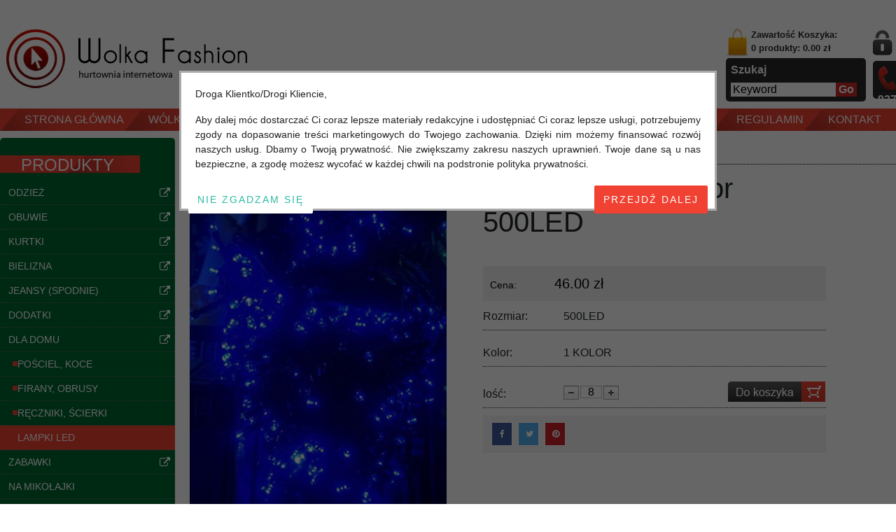

--- FILE ---
content_type: text/html; charset=utf-8
request_url: https://www.wolkafashion.pl/produkty/lampki-4476-1-kolor-500led-detail-674583.aspx
body_size: 30558
content:


<!DOCTYPE HTML>
<html>
<head><title>
	Lampki  4476 1 kolor  500LED - Hurt bielizna, hurt odzieży, hurt obuwia
</title><meta name="description" content="Lampki  4476 1 kolor  500LED" /><link rel="canonical" href="https://www.wolkafashion.pl/produkty/lampki-4476-1-kolor-500led-detail-674583.aspx" />

    <script src="https://code.jquery.com/jquery-1.12.4.min.js"></script>
    <script src="/Scripts/jquery/js/jquery-migrate.js"></script>
    <link type="image/x-icon" href="/App_Themes/Web/images/icon.ico" rel="shortcut icon" />
    <script src="/Applications/Handlers/ScriptHandler.ashx?file=,/Scripts/jquery/plugins/BlockUI/jquery.blockUI.js,/Scripts/vit/js/Web.js,/Scripts/jquery/plugins/jquery.easing.js,/Scripts/vit/plugins/jquery.vit-portal.js,/Scripts/vit/plugins/jquery.vit.login.js,/Scripts/jquery/plugins/menu/tree.js,/Scripts/jquery/plugins/jQzoom/jquery.jqzoom-core.js,/Scripts/jquery/plugins/jQzoom/jquery.jqzoom-core.using.js,/Scripts/jquery/plugins/SkitterSlideshow/scripts/jquery.skitter.min.js,/Scripts/jquery/plugins/SkitterSlideshow/scripts/jquery.skitter.min.using.js,/Scripts/jquery/plugins/Cycle/jquery.cycle.all.js,/Scripts/jquery/plugins/Cycle/jquery.cycle.all.using.js,/Scripts/highslide/highslide-full.packed.js,/Scripts/highslide/highslide-full.packed.using.js&amp;version=3.1&amp;type=javascript" type="text/javascript"></script>
    <script src="/Scripts/vit/plugins/jquery.vit.shop.js?v=1.0" type="text/javascript"></script>

    <link type="text/css" href="/App_Themes/Web/css/reset.css" rel="stylesheet" /><link type="text/css" href="/App_Themes/Web/css/global.css" rel="stylesheet" /><link type="text/css" href="/App_Themes/Web/css/cart.css" rel="stylesheet" /><link type="text/css" rel="stylesheet" href="/App_Themes/Web/css/styles.css" /><link type="text/css" rel="stylesheet" href="/App_Themes/Web/css/product.css" /><link type="text/css" rel="stylesheet" href="/App_Themes/Web/css/news.css" /><link type="text/css" rel="stylesheet" href="/App_Themes/Web/css/menu.css" /><link type="text/css" rel="stylesheet" href="/App_Themes/Web/css/footer.css" /><link type="text/css" rel="stylesheet" href="/App_Themes/Web/css/contact.css" /><link type="text/css" rel="stylesheet" href="/App_Themes/Web/css/paging.css" /><link type="text/css" rel="stylesheet" href="/App_Themes/Web/css/users.css" /><link type="text/css" rel="stylesheet" href="/App_Themes/Web/css/popup.css" /><link type="text/css" rel="stylesheet" href="/Scripts/jquery/plugins/jQzoom/jquery.jqzoom.css" /><link type="text/css" rel="stylesheet" href="/Scripts/jquery/plugins/SkitterSlideshow/css/skitter.styles.css" /><link rel="stylesheet" href="https://cdnjs.cloudflare.com/ajax/libs/font-awesome/6.6.0/css/all.min.css" integrity="sha512-Kc323vGBEqzTmouAECnVceyQqyqdsSiqLQISBL29aUW4U/M7pSPA/gEUZQqv1cwx4OnYxTxve5UMg5GT6L4JJg==" crossorigin="anonymous" referrerpolicy="no-referrer" /><link rel="stylesheet" href="https://cdn.jsdelivr.net/npm/bootstrap@4.6.2/dist/css/bootstrap.min.css" integrity="sha384-xOolHFLEh07PJGoPkLv1IbcEPTNtaed2xpHsD9ESMhqIYd0nLMwNLD69Npy4HI+N" crossorigin="anonymous" /><link type="text/css" href="/App_Themes/font-awesome/css/font-awesome.min.css" rel="stylesheet" />
    <!-- Responsive -->

    <link type="text/css" rel="stylesheet" href="/App_Themes/Web/css/responsive.css?v=1.1" /><meta name="viewport" content="width=device-width, initial-scale=1.0, minimum-scale=1.0, maximum-scale=2.0, user-scalable=yes" /><meta http-equiv="X-UA-Compatible" content="IE=100" /><meta name="apple-mobile-web-app-capable" content="yes" /><meta name="apple-mobile-web-app-title" content="WolkaFashion.PL" /><meta name="apple-mobile-web-app-status-bar-style" content="black" /><meta name="google-site-verification" content="AYhuD09z7Oqb9eMacy22eHJx6fQl2sqKdxgxFNtFXqE" />
    
    <!-- END Responsive -->

    <!-- Google Tag Manager -->
    <script>
    (function (w, d, s, l, i) {
            w[l] = w[l] || []; w[l].push({
                'gtm.start':
                    new Date().getTime(), event: 'gtm.js'
            }); var f = d.getElementsByTagName(s)[0],
                j = d.createElement(s), dl = l != 'dataLayer' ? '&l=' + l : ''; j.async = true; j.src =
                    'https://www.googletagmanager.com/gtm.js?id=' + i + dl; f.parentNode.insertBefore(j, f);
        })(window, document, 'script', 'dataLayer', 'GTM-T3MTR99Z');
    </script>
    <!-- END Google Tag Manager -->

<meta http-equiv="Content-Language" content="pl-pl" /><meta http-equiv="Content-Type" content="text/html; charset=UTF-8" /></head>
<body>
    <!-- Google Tag Manager (noscript) -->
    <noscript>
        <iframe src="https://www.googletagmanager.com/ns.html?id=GTM-T3MTR99Z" height="0" width="0" style="display: none; visibility: hidden"></iframe>
    </noscript>
    <!-- END Google Tag Manager (noscript) -->
    
<!-- Messenger Chat plugin Code -->
<div id="fb-root"></div>

<!-- Your Chat plugin code -->
<div id="fb-customer-chat" class="fb-customerchat">
</div>

<script>
        var chatbox = document.getElementById('fb-customer-chat');
        chatbox.setAttribute("page_id", "1318681871565434");
        chatbox.setAttribute("attribution", "biz_inbox");
    </script>

<!-- Your SDK code -->
<script>
        window.fbAsyncInit = function () {
            FB.init({
                xfbml: true,
                version: 'v18.0'
            });
        };

        (function (d, s, id) {
            var js, fjs = d.getElementsByTagName(s)[0];
            if (d.getElementById(id)) return;
            js = d.createElement(s); js.id = id;
            js.src = 'https://connect.facebook.net/en_US/sdk/xfbml.customerchat.js';
            fjs.parentNode.insertBefore(js, fjs);
        }(document, 'script', 'facebook-jssdk'));
    </script>

<form method="post" action="./lampki-4476-1-kolor-500led-detail-674583.aspx" id="aspnetForm">
<div class="aspNetHidden">
<input type="hidden" name="__EVENTTARGET" id="__EVENTTARGET" value="" />
<input type="hidden" name="__EVENTARGUMENT" id="__EVENTARGUMENT" value="" />
<input type="hidden" name="__VIEWSTATE" id="__VIEWSTATE" value="/wEPaA8FDzhkZTU5Y2FiM2M5ODdlOWRN4jLLi80ZudzZp8jleaTUSVjz4LMQvm4WyX66SxHEug==" />
</div>

<script type="text/javascript">
//<![CDATA[
var theForm = document.forms['aspnetForm'];
function __doPostBack(eventTarget, eventArgument) {
    if (!theForm.onsubmit || (theForm.onsubmit() != false)) {
        theForm.__EVENTTARGET.value = eventTarget;
        theForm.__EVENTARGUMENT.value = eventArgument;
        theForm.submit();
    }
}
//]]>
</script>


<script src="/WebResource.axd?d=zW7ymNzSVYRwZk26pfXNMgRItmjVzoF3NibcfFRZfbDWUQntbz4H34Ho57kmVTbOgBe_e4lpQtyfJLZt6smrYG0pOVZN_Deya92v07vH4y81&amp;t=638628279619783110" type="text/javascript"></script>


<script src="/ScriptResource.axd?d=HNTPzLU97pvU9U0ncGRfdX8NImcwhnd6jFfC0se-YBkbRfIYURe4tdWWqjvIAWOEAZOpaNrj-f9D1zahRaIXtZujRHqeFP3WiX8e1mjRinyseBLPRHt0sAY6p6uYvxsQ8UNVIIVejAKLosBwR1BfVOImTNM_jQcLD_Jf7umsi741&amp;t=2a9d95e3" type="text/javascript"></script>
<script src="/ScriptResource.axd?d=pksX6Mw38q_USMVOih-eIZaa17tMOLdTnsyz9ePso2-AWCtrG_6Fkp5uMP3c-VKta3wD3MbXLhvQXyRFHZF0fV7kLsLG--Eq_cSlpwyhTIZcxxDYq4xmhlNM0EkWqiMB7njE2-AX8h3lRPiWtc3PxPuuzHDBWQgqvztdcYx5-tBSNh3vPtB3zwS-xG_5RqaF0&amp;t=2a9d95e3" type="text/javascript"></script>
<script type="text/javascript">
//<![CDATA[
var PageMethods = function() {
PageMethods.initializeBase(this);
this._timeout = 0;
this._userContext = null;
this._succeeded = null;
this._failed = null;
}
PageMethods.prototype = {
_get_path:function() {
 var p = this.get_path();
 if (p) return p;
 else return PageMethods._staticInstance.get_path();},
GetAllFiles:function(rootPath,path,succeededCallback, failedCallback, userContext) {
return this._invoke(this._get_path(), 'GetAllFiles',false,{rootPath:rootPath,path:path},succeededCallback,failedCallback,userContext); },
GetFiles:function(rootPath,path,succeededCallback, failedCallback, userContext) {
return this._invoke(this._get_path(), 'GetFiles',false,{rootPath:rootPath,path:path},succeededCallback,failedCallback,userContext); },
GetCities:function(countryId,succeededCallback, failedCallback, userContext) {
return this._invoke(this._get_path(), 'GetCities',false,{countryId:countryId},succeededCallback,failedCallback,userContext); },
GetDistricts:function(cityId,languageCode,succeededCallback, failedCallback, userContext) {
return this._invoke(this._get_path(), 'GetDistricts',false,{cityId:cityId,languageCode:languageCode},succeededCallback,failedCallback,userContext); },
GetDistricts_Client:function(cityId,languageCode,succeededCallback, failedCallback, userContext) {
return this._invoke(this._get_path(), 'GetDistricts_Client',false,{cityId:cityId,languageCode:languageCode},succeededCallback,failedCallback,userContext); }}
PageMethods.registerClass('PageMethods',Sys.Net.WebServiceProxy);
PageMethods._staticInstance = new PageMethods();
PageMethods.set_path = function(value) { PageMethods._staticInstance.set_path(value); }
PageMethods.get_path = function() { return PageMethods._staticInstance.get_path(); }
PageMethods.set_timeout = function(value) { PageMethods._staticInstance.set_timeout(value); }
PageMethods.get_timeout = function() { return PageMethods._staticInstance.get_timeout(); }
PageMethods.set_defaultUserContext = function(value) { PageMethods._staticInstance.set_defaultUserContext(value); }
PageMethods.get_defaultUserContext = function() { return PageMethods._staticInstance.get_defaultUserContext(); }
PageMethods.set_defaultSucceededCallback = function(value) { PageMethods._staticInstance.set_defaultSucceededCallback(value); }
PageMethods.get_defaultSucceededCallback = function() { return PageMethods._staticInstance.get_defaultSucceededCallback(); }
PageMethods.set_defaultFailedCallback = function(value) { PageMethods._staticInstance.set_defaultFailedCallback(value); }
PageMethods.get_defaultFailedCallback = function() { return PageMethods._staticInstance.get_defaultFailedCallback(); }
PageMethods.set_enableJsonp = function(value) { PageMethods._staticInstance.set_enableJsonp(value); }
PageMethods.get_enableJsonp = function() { return PageMethods._staticInstance.get_enableJsonp(); }
PageMethods.set_jsonpCallbackParameter = function(value) { PageMethods._staticInstance.set_jsonpCallbackParameter(value); }
PageMethods.get_jsonpCallbackParameter = function() { return PageMethods._staticInstance.get_jsonpCallbackParameter(); }
PageMethods.set_path("lampki-4476-1-kolor-500led-detail-674583.aspx");
PageMethods.GetAllFiles= function(rootPath,path,onSuccess,onFailed,userContext) {PageMethods._staticInstance.GetAllFiles(rootPath,path,onSuccess,onFailed,userContext); }
PageMethods.GetFiles= function(rootPath,path,onSuccess,onFailed,userContext) {PageMethods._staticInstance.GetFiles(rootPath,path,onSuccess,onFailed,userContext); }
PageMethods.GetCities= function(countryId,onSuccess,onFailed,userContext) {PageMethods._staticInstance.GetCities(countryId,onSuccess,onFailed,userContext); }
PageMethods.GetDistricts= function(cityId,languageCode,onSuccess,onFailed,userContext) {PageMethods._staticInstance.GetDistricts(cityId,languageCode,onSuccess,onFailed,userContext); }
PageMethods.GetDistricts_Client= function(cityId,languageCode,onSuccess,onFailed,userContext) {PageMethods._staticInstance.GetDistricts_Client(cityId,languageCode,onSuccess,onFailed,userContext); }
//]]>
</script>

<div UniqueName="Web_UserControls" LayoutName="User Controls" class="aspNetHidden">

	<input type="hidden" name="__VIEWSTATEGENERATOR" id="__VIEWSTATEGENERATOR" value="CA0B0334" />
</div>
        <script type="text/javascript">
//<![CDATA[
Sys.WebForms.PageRequestManager._initialize('ctl00$ScriptManager1', 'aspnetForm', [], [], [], 90, 'ctl00');
//]]>
</script>

        
    
    
<div id="ViT-Portal">
    <div id="portal-top">
        <div id="header">
            <div id="header-top">
                
<div id="header-top-left">
    <div id="logo">
        <a href='/'><div class='logo_body' style='background: url(/Uploads/images/Logo/logo.png) 0 0 no-repeat;'></div></a>
    </div>
</div>
<div id="header-top-right">
    <div class="cart-search">
        <div id="mini-cart">
            <a href='/koszyk.aspx' class='icon icon_cart'>&nbsp;</a><a href='/koszyk.aspx' title='Zawartość Koszyka'>Zawartość Koszyka: <br/> <strong>0 produkty: 0.00 zł</strong></a>
            <div class="clear">
            </div>
        </div>
        <div id="search-box">
            <div class="text">
                Szukaj
            </div>
            <div class="row">
                <input name="ctl00$ContentPlaceHolder1$ctl00$ctl00$txtKeyword" type="text" value="Keyword" id="txtKeyword" class="txtKeyword" onfocus="if (this.value==&#39;Keyword&#39;) this.value=&#39;&#39;;" onblur="if (this.value==&#39;&#39;) this.value=&#39;Keyword&#39;;" onkeypress="return pressEnterKey(event,&#39;btnSearch&#39;)" />
                <div class="btnSearch">
                    <input type="submit" name="ctl00$ContentPlaceHolder1$ctl00$ctl00$btnSearch" value="Go" id="btnSearch" />
                    <input type="hidden" name="ctl00$ContentPlaceHolder1$ctl00$ctl00$hdfLanguage_Search" id="hdfLanguage_Search" value="vi-VN" />
                    <script type="text/javascript">
                        $(document).ready(function () {
                            $('#btnSearch').click(function () {
                                var keywords = $('#txtKeyword').val();
                                $.ajax({
                                    type: 'POST',
                                    contentType: "application/json; charset=utf-8",
                                    dataType: 'json',
                                    url: '/WebServices/PortalWebService.asmx/SearchProduct',
                                    data: "{'keyword': \"" + keywords + "\", 'language':'" + $('#hdfLanguage_Search').val() + "'}",
                                    success: function (data) {
                                        if (!data.d) {
                                            alert('Error !!!');
                                        }
                                        else {
                                            window.location = data.d;
                                        }
                                    }
                                });

                                return false;
                            });
                        }
                        );
                    </script>
                </div>
            </div>
            <div class="clear">
            </div>
        </div>
    </div>
    <div class="login-support">
        <div id="login-url">
            <div class='icon icon_login'>&nbsp;</div><a href='javascript:void(0);' class='url_login' onclick='login_popup();' title='Login'>Login</a>  <span>/</span><a class='url_register' href='/register.aspx' title='Register'>Register</a>
            <div class="clear">
            </div>
        </div>
        <div id="hot-line">
            <div class='icon icon_hotline'></div><div class='item'>+48 576 547 927</div><div class='item'>+48 576 547 927</div>
            <div class="clear">
            </div>
        </div>
    </div>
    <div id="language">
        <a href='/' rel='nofollow'><img src='/App_Themes/Web/images/Polish.png' alt='Polish' /></a><a href='/global/en/home.aspx' rel='nofollow'><img src='/App_Themes/Web/images/English.png' alt='English' /></a>
    </div>


    <style type="text/css">
        #header-top-right {
            position: relative;
        }

            #header-top-right #language {
                position: absolute;
                right: 2px;
                top: -30px;
            }
    </style>
</div>

                <div class="clean">
                </div>
            </div>
            <div class="clean">
            </div>
            <div id="header-bottom">
                
<div id="menu-top">
    <ul class='nav-top' data-language='vi-VN' data-categorycount='440'><li class='nav_mobile'><a href='#nav_mobile_menu_top' onclick='javascript:void(0)' class='fa fa-bars'><span style='padding-left: 5px;'>Category</span></a></li><li class='first parent' data-languagekey='vi' data-menuid='632'><div class='menu-block'><a href='/' title="Strona główna" class='menu parent'><span>Strona główna</span></a></div></li><li class='parent' data-languagekey='vi' data-menuid='6320'><div class='menu-block'><a href='/wolka-kosowska.aspx' title="Wólka Kosowska" class='menu parent'><span>Wólka Kosowska</span></a></div></li><li class='parent' data-languagekey='vi' data-menuid='1039'><div class='menu-block'><a href='/promocje.aspx' title="Promocje - Wólka Kosowska - Hurtownia Odzieży, Obuwia i bielizna" class='menu parent'><span>Promocje</span></a></div></li><li class='parent' data-languagekey='vi' data-menuid='1040'><div class='menu-block'><a href='/nowosci.aspx' title="Nowości Wólka Kosowska - Hurtownia odzieży, obuwia i bielizny" class='menu parent'><span>Nowosci</span></a></div></li><li class='parent' data-languagekey='vi' data-menuid='6318'><div class='menu-block'><a href='/hurtownia-odziezy.aspx' title="Hurtownia Odzieży" class='menu parent'><span>Hurtownia Odzieży</span></a></div></li><li class='parent' data-languagekey='vi' data-menuid='6319'><div class='menu-block'><a href='/hurtownia-obuwia.aspx' title="Hurtownia obuwia" class='menu parent'><span>Hurtownia obuwia</span></a></div></li><li class='parent' data-languagekey='vi' data-menuid='1042'><div class='menu-block'><a href='/regulamin/article-2082/wolka-fashion.aspx' title="Regulamin" class='menu parent'><span>Regulamin</span></a></div></li><li class='last parent' data-languagekey='vi' data-menuid='1016'><div class='menu-block'><a href='/kontakt.aspx' title="Kontakt" class='menu parent'><span>Kontakt</span></a></div></li><li class='nobg parent'><div class='menu-block'>&nbsp;</div></li></ul>
    <div class="clean">
        <script type="text/javascript">
            $('#menu-top ul.nav-top li').hover(function () {
                $(this).addClass('active');
                $(this).next().children('.menu-block').addClass('menu-block-next');
            }, function () {
                $(this).removeClass('active');
                $(this).next().children('.menu-block').removeClass('menu-block-next');
                //alert('209.217.229.100 wolkafashion.pl');
            });

            $('#menu-top ul.nav-top li.last').hover(function () {
                $(this).next().children('.menu-block').addClass('menu-block-last');
            }, function () {
                $(this).next().children('.menu-block').removeClass('menu-block-last');
            });
        </script>
    </div>
</div>

                <div class="clean">
                </div>

            </div>
            <div class="clean">
            </div>
        </div>
    </div>
    <div id="portal-center">
        <div id="main">
            <div id="left">
                
<div id="menu-tree">
    <h4>PRODUKTY</h4>
    <div class="center">
        <ul class='navsub'><li class='menusub'><div class='parent clearfix' id='1055'>Odzież<div class='link_ben_phai'><a href='/odziez.aspx' title='Odzież'><i class='fa fa-external-link'></i></a></div></div>
<ul class='menutree-capcon'  parent-id='1055' capcha='1045'><li class='menusub'><div class='icon icon_dotmenu'></div><div class='parent not-yet' id='1094'>ODZIEŻ DAMSKA<div class='link_ben_phai'><a href='/odziez-damska.aspx' title='ODZIEŻ DAMSKA'><i class='fa fa-external-link'></i></a></div></div>
<ul class='menutree-capcon'  parent-id='1094' capcha='1045'><li class='menusub'><div class='icon icon_dotmenu'></div><a href='/tuniki-sukienki.aspx' class='not-yet'><span>Tuniki / Sukienki</span></a></li><li class='menusub'><div class='icon icon_dotmenu'></div><a href='/bluzki.aspx' class='not-yet'><span>Bluzki</span></a></li><li class='menusub'><div class='icon icon_dotmenu'></div><a href='/bluzki-tureckie.aspx' class='not-yet'><span>Bluzki Tureckie</span></a></li><li class='menusub'><div class='icon icon_dotmenu'></div><a href='/bluzy.aspx' class='not-yet'><span>Bluzy</span></a></li><li class='menusub'><div class='icon icon_dotmenu'></div><a href='/swetry-bolerka.aspx' class='not-yet'><span>Swetry, bolerka</span></a></li><li class='menusub'><div class='icon icon_dotmenu'></div><a href='/swetry-duze-rozmiary.aspx' class='not-yet'><span>Swetry duże rozmiary</span></a></li><li class='menusub'><div class='icon icon_dotmenu'></div><a href='/bluzki-koszulowe.aspx' class='not-yet'><span>Bluzki koszulowe</span></a></li><li class='menusub'><div class='icon icon_dotmenu'></div><a href='/bluzki-duze-rozmiary-polskie-.aspx' class='not-yet'><span>Bluzki duże rozmiary ( Polskie )</span></a></li><li class='menusub'><div class='icon icon_dotmenu'></div><a href='/bluzki-duze-rozmiary.aspx' class='not-yet'><span>Bluzki duże rozmiary</span></a></li><li class='menusub'><div class='icon icon_dotmenu'></div><a href='/rybaczki-szorty.aspx' class='not-yet'><span>Rybaczki, Szorty</span></a></li><li class='menusub'><div class='icon icon_dotmenu'></div><a href='/rybaczki-szorty-jeansowe.aspx' class='not-yet'><span>Rybaczki, Szorty Jeansowe</span></a></li><li class='menusub'><div class='icon icon_dotmenu'></div><a href='/legginsy.aspx' class='not-yet'><span>Legginsy</span></a></li><li class='menusub'><div class='icon icon_dotmenu'></div><a href='/spodnice.aspx' class='not-yet'><span>Spódnice</span></a></li><li class='menusub'><div class='icon icon_dotmenu'></div><a href='/spodnie-rybaczki-szorty-dresy.aspx' class='not-yet'><span>Spodnie, rybaczki, szorty, dresy</span></a></li><li class='menusub'><div class='icon icon_dotmenu'></div><a href='/zakiety.aspx' class='not-yet'><span>Żakiety</span></a></li><li class='menusub'><div class='icon icon_dotmenu'></div><a href='/rajstopy.aspx' class='not-yet'><span>Rajstopy</span></a></li><li class='menusub'><div class='icon icon_dotmenu'></div><a href='/narzutka.aspx' class='not-yet'><span>Narzutka</span></a></li><li class='menusub'><div class='icon icon_dotmenu'></div><a href='/kamizelki-damskie-hurt-w-wolka-kosowska.aspx' class='not-yet'><span>Kamizelki</span></a></li><li class='menusub'><div class='icon icon_dotmenu'></div><a href='/komplet-721.aspx' class='not-yet'><span>Komplet</span></a></li></ul></li><li class='menusub'><div class='icon icon_dotmenu'></div><div class='parent not-yet' id='1096'>ODZIEŻ MĘSKA<div class='link_ben_phai'><a href='/odziez-męska.aspx' title='ODZIEŻ MĘSKA'><i class='fa fa-external-link'></i></a></div></div>
<ul class='menutree-capcon'  parent-id='1096' capcha='1045'><li class='menusub'><div class='icon icon_dotmenu'></div><a href='/bluzki-t-shirty.aspx' class='not-yet'><span>Bluzki, T-shirty</span></a></li><li class='menusub'><div class='icon icon_dotmenu'></div><a href='/t-shirty-bluzki-tureckie-.aspx' class='not-yet'><span>T-shirty, Bluzki ( Tureckie )</span></a></li><li class='menusub'><div class='icon icon_dotmenu'></div><a href='/spodnie-rybaczki-szorty.aspx' class='not-yet'><span>Spodnie, rybaczki, szorty</span></a></li><li class='menusub'><div class='icon icon_dotmenu'></div><a href='/rybaczki-szorty-jeansowe-470.aspx' class='not-yet'><span>Rybaczki, Szorty Jeansowe</span></a></li><li class='menusub'><div class='icon icon_dotmenu'></div><a href='/hurtownia-bluz-meskich.aspx' class='not-yet'><span>Bluzy</span></a></li><li class='menusub'><div class='icon icon_dotmenu'></div><a href='/swetry.aspx' class='not-yet'><span>Swetry</span></a></li><li class='menusub'><div class='icon icon_dotmenu'></div><a href='/koszule-369.aspx' class='not-yet'><span>Koszule</span></a></li><li class='menusub'><div class='icon icon_dotmenu'></div><a href='/marynarki.aspx' class='not-yet'><span>Marynarki</span></a></li><li class='menusub'><div class='icon icon_dotmenu'></div><a href='/dodatki-do-garnituru.aspx' class='not-yet'><span>Dodatki do garnituru</span></a></li><li class='menusub'><div class='icon icon_dotmenu'></div><a href='/spodnie-dresowe-873.aspx' class='not-yet'><span>Spodnie Dresowe</span></a></li></ul></li><li class='menusub'><div class='icon icon_dotmenu'></div><div class='parent not-yet' id='1097'>ODZIEŻ DZIECIĘCA<div class='link_ben_phai'><a href='/odziez-dziecięca.aspx' title='ODZIEŻ DZIECIĘCA'><i class='fa fa-external-link'></i></a></div></div>
<ul class='menutree-capcon'  parent-id='1097' capcha='1045'><li class='menusub'><div class='icon icon_dotmenu'></div><a href='/bluzki-tuniki-sukienki.aspx' class='not-yet'><span>Bluzki, Tuniki, Sukienki</span></a></li><li class='menusub'><div class='icon icon_dotmenu'></div><a href='/bluzki-chlopiece.aspx' class='not-yet'><span>Bluzki chłopięce</span></a></li><li class='menusub'><div class='icon icon_dotmenu'></div><a href='/bluzki-dziewczece.aspx' class='not-yet'><span>Bluzki dziewczęce</span></a></li><li class='menusub'><div class='icon icon_dotmenu'></div><a href='/swetry-275.aspx' class='not-yet'><span>Swetry</span></a></li><li class='menusub'><div class='icon icon_dotmenu'></div><a href='/spodnie.aspx' class='not-yet'><span>Spodnie</span></a></li><li class='menusub'><div class='icon icon_dotmenu'></div><a href='/rybaczki-szorty-609.aspx' class='not-yet'><span>Rybaczki, Szorty</span></a></li><li class='menusub'><div class='icon icon_dotmenu'></div><a href='/spodnie-dresowe.aspx' class='not-yet'><span>Spodnie Dresowe</span></a></li><li class='menusub'><div class='icon icon_dotmenu'></div><a href='/spodnice-657.aspx' class='not-yet'><span>Spódnice</span></a></li><li class='menusub'><div class='icon icon_dotmenu'></div><a href='/bluzy-543.aspx' class='not-yet'><span>Bluzy</span></a></li><li class='menusub'><div class='icon icon_dotmenu'></div><a href='/leginsy.aspx' class='not-yet'><span>Leginsy</span></a></li><li class='menusub'><div class='icon icon_dotmenu'></div><a href='/komplety-dresy.aspx' class='not-yet'><span>Komplety / Dresy</span></a></li><li class='menusub'><div class='icon icon_dotmenu'></div><a href='/koszule.aspx' class='not-yet'><span>Koszule</span></a></li><li class='menusub'><div class='icon icon_dotmenu'></div><a href='/rajstopy-601.aspx' class='not-yet'><span>Rajstopy</span></a></li><li class='menusub'><div class='icon icon_dotmenu'></div><a href='/odziez-niemowleca.aspx' class='not-yet'><span>Odziez Niemowlęca</span></a></li></ul></li><li class='menusub'><div class='icon icon_dotmenu'></div><div class='parent not-yet' id='1228'>ODZIEŻ WŁOSKA<div class='link_ben_phai'><a href='/odziez-włoska.aspx' title='ODZIEŻ WŁOSKA'><i class='fa fa-external-link'></i></a></div></div>
<ul class='menutree-capcon'  parent-id='1228' capcha='1045'><li class='menusub'><div class='icon icon_dotmenu'></div><a href='/bluzki-wloskie-268.aspx' class='not-yet'><span>Bluzki Włoskie</span></a></li><li class='menusub'><div class='icon icon_dotmenu'></div><a href='/swetry-wloskie.aspx' class='not-yet'><span>Swetry włoskie</span></a></li><li class='menusub'><div class='icon icon_dotmenu'></div><a href='/sukienki-spodnice-wloskie.aspx' class='not-yet'><span>Sukienki, spódnice włoskie</span></a></li><li class='menusub'><div class='icon icon_dotmenu'></div><a href='/spodnie-kombinezony.aspx' class='not-yet'><span>Spodnie, kombinezony</span></a></li><li class='menusub'><div class='icon icon_dotmenu'></div><a href='/bluzy-wloskie.aspx' class='not-yet'><span>Bluzy włoskie</span></a></li><li class='menusub'><div class='icon icon_dotmenu'></div><a href='/szorty-spodenki.aspx' class='not-yet'><span>Szorty, spodenki</span></a></li><li class='menusub'><div class='icon icon_dotmenu'></div><a href='/zakiety-i-narzutki-wloskie.aspx' class='not-yet'><span>Żakiety i narzutki włoskie</span></a></li><li class='menusub'><div class='icon icon_dotmenu'></div><a href='/tuniki-wloskie.aspx' class='not-yet'><span>Tuniki włoskie</span></a></li><li class='menusub'><div class='icon icon_dotmenu'></div><a href='/koszule-wloskie.aspx' class='not-yet'><span>Koszule włoskie</span></a></li><li class='menusub'><div class='icon icon_dotmenu'></div><a href='/komplet-damski.aspx' class='not-yet'><span>Komplet</span></a></li></ul></li></ul></li><li class='menusub'><div class='parent clearfix' id='1046'>obuwie<div class='link_ben_phai'><a href='/obuwie.aspx' title='obuwie'><i class='fa fa-external-link'></i></a></div></div>
<ul class='menutree-capcon'  parent-id='1046' capcha='1045'><li class='menusub'><div class='icon icon_dotmenu'></div><div class='parent not-yet' id='1073'>OBUWIE DAMSKIE<div class='link_ben_phai'><a href='/obuwie-damskie.aspx' title='OBUWIE DAMSKIE'><i class='fa fa-external-link'></i></a></div></div>
<ul class='menutree-capcon'  parent-id='1073' capcha='1045'><li class='menusub'><div class='icon icon_dotmenu'></div><a href='/buty-sportowe.aspx' class='not-yet'><span>Buty sportowe</span></a></li><li class='menusub'><div class='icon icon_dotmenu'></div><a href='/sandaly.aspx' class='not-yet'><span>Sandały</span></a></li><li class='menusub'><div class='icon icon_dotmenu'></div><a href='/polbuty.aspx' class='not-yet'><span>Półbuty</span></a></li><li class='menusub'><div class='icon icon_dotmenu'></div><a href='/baleriny.aspx' class='not-yet'><span>Baleriny</span></a></li><li class='menusub'><div class='icon icon_dotmenu'></div><a href='/czolenka.aspx' class='not-yet'><span>Czółenka</span></a></li><li class='menusub'><div class='icon icon_dotmenu'></div><a href='/szpilki.aspx' class='not-yet'><span>Szpilki</span></a></li><li class='menusub'><div class='icon icon_dotmenu'></div><a href='/kalosze.aspx' class='not-yet'><span>Kalosze</span></a></li><li class='menusub'><div class='icon icon_dotmenu'></div><a href='/kapcie-klapki.aspx' class='not-yet'><span>Kapcie, klapki</span></a></li><li class='menusub'><div class='icon icon_dotmenu'></div><a href='/trampki-850.aspx' class='not-yet'><span>Trampki</span></a></li><li class='menusub'><div class='icon icon_dotmenu'></div><a href='/botki.aspx' class='not-yet'><span>Botki</span></a></li><li class='menusub'><div class='icon icon_dotmenu'></div><a href='/kozaki.aspx' class='not-yet'><span>Kozaki</span></a></li></ul></li><li class='menusub'><div class='icon icon_dotmenu'></div><div class='parent not-yet' id='1057'>OBUWIE MĘSKIE<div class='link_ben_phai'><a href='/obuwie-męskie.aspx' title='OBUWIE MĘSKIE'><i class='fa fa-external-link'></i></a></div></div>
<ul class='menutree-capcon'  parent-id='1057' capcha='1045'><li class='menusub'><div class='icon icon_dotmenu'></div><a href='/sportowe.aspx' class='not-yet'><span>Sportowe</span></a></li><li class='menusub'><div class='icon icon_dotmenu'></div><a href='/trzewiki-zimowe.aspx' class='not-yet'><span>Trzewiki zimowe</span></a></li><li class='menusub'><div class='icon icon_dotmenu'></div><a href='/polbuty-meskie.aspx' class='not-yet'><span>Półbuty Męskie</span></a></li><li class='menusub'><div class='icon icon_dotmenu'></div><a href='/trampki-tenisowki.aspx' class='not-yet'><span>Trampki, tenisówki</span></a></li><li class='menusub'><div class='icon icon_dotmenu'></div><a href='/kapcie-674.aspx' class='not-yet'><span>Kapcie</span></a></li><li class='menusub'><div class='icon icon_dotmenu'></div><a href='/kalosze-152.aspx' class='not-yet'><span>Kalosze</span></a></li><li class='menusub'><div class='icon icon_dotmenu'></div><a href='/klapki-japonki.aspx' class='not-yet'><span>Klapki, Japonki</span></a></li><li class='menusub'><div class='icon icon_dotmenu'></div><a href='/sandaly-917.aspx' class='not-yet'><span>Sandały</span></a></li><li class='menusub'><div class='icon icon_dotmenu'></div><a href='/botki-meskie.aspx' class='not-yet'><span>Botki Meskie</span></a></li></ul></li><li class='menusub'><div class='icon icon_dotmenu'></div><div class='parent not-yet' id='1098'>OBUWIE DZIECIĘCE<div class='link_ben_phai'><a href='/obuwie-dziecięce.aspx' title='OBUWIE DZIECIĘCE'><i class='fa fa-external-link'></i></a></div></div>
<ul class='menutree-capcon'  parent-id='1098' capcha='1045'><li class='menusub'><div class='icon icon_dotmenu'></div><a href='/sandaly-404.aspx' class='not-yet'><span>Sandały</span></a></li><li class='menusub'><div class='icon icon_dotmenu'></div><a href='/baleriny-825.aspx' class='not-yet'><span>Baleriny</span></a></li><li class='menusub'><div class='icon icon_dotmenu'></div><a href='/botki-dzieciece.aspx' class='not-yet'><span>Botki dziecięce</span></a></li><li class='menusub'><div class='icon icon_dotmenu'></div><a href='/sportowe-716.aspx' class='not-yet'><span>Sportowe</span></a></li><li class='menusub'><div class='icon icon_dotmenu'></div><a href='/kapcie.aspx' class='not-yet'><span>Kapcie</span></a></li><li class='menusub'><div class='icon icon_dotmenu'></div><a href='/polbuty-631.aspx' class='not-yet'><span>Półbuty</span></a></li><li class='menusub'><div class='icon icon_dotmenu'></div><a href='/kozaki-347.aspx' class='not-yet'><span>Kozaki</span></a></li><li class='menusub'><div class='icon icon_dotmenu'></div><a href='/trampki.aspx' class='not-yet'><span>Trampki</span></a></li><li class='menusub'><div class='icon icon_dotmenu'></div><a href='/kalosze-368.aspx' class='not-yet'><span>Kalosze</span></a></li></ul></li></ul></li><li class='menusub'><div class='parent clearfix' id='1093'>Kurtki<div class='link_ben_phai'><a href='/kurtki.aspx' title='Kurtki'><i class='fa fa-external-link'></i></a></div></div>
<ul class='menutree-capcon'  parent-id='1093' capcha='1045'><li class='menusub'><div class='icon icon_dotmenu'></div><a href='/kurtki-dzieciece.aspx' class='not-yet'><span>Kurtki dziecięce</span></a></li><li class='menusub'><div class='icon icon_dotmenu'></div><a href='/kurtki-damskie.aspx' class='not-yet'><span>Kurtki damskie</span></a></li><li class='menusub'><div class='icon icon_dotmenu'></div><a href='/kurtki-meskie.aspx' class='not-yet'><span>Kurtki męskie</span></a></li></ul></li><li class='menusub'><div class='parent clearfix' id='1051'>Bielizna<div class='link_ben_phai'><a href='/bielizna.aspx' title='Bielizna'><i class='fa fa-external-link'></i></a></div></div>
<ul class='menutree-capcon'  parent-id='1051' capcha='1045'><li class='menusub'><div class='icon icon_dotmenu'></div><div class='parent not-yet' id='1128'>Bielizna damska<div class='link_ben_phai'><a href='/bielizna-damska.aspx' title='Bielizna damska'><i class='fa fa-external-link'></i></a></div></div>
<ul class='menutree-capcon'  parent-id='1128' capcha='1045'><li class='menusub'><div class='icon icon_dotmenu'></div><a href='/komplet.aspx' class='not-yet'><span>Komplet</span></a></li><li class='menusub'><div class='icon icon_dotmenu'></div><a href='/biustonosze.aspx' class='not-yet'><span>Biustonosze</span></a></li><li class='menusub'><div class='icon icon_dotmenu'></div><a href='/majtki-stringi.aspx' class='not-yet'><span>Majtki/Stringi</span></a></li><li class='menusub'><div class='icon icon_dotmenu'></div><a href='/pizamy.aspx' class='not-yet'><span>Piżamy</span></a></li><li class='menusub'><div class='icon icon_dotmenu'></div><a href='/stroje-kapielowe.aspx' class='not-yet'><span>Stroje kąpielowe</span></a></li></ul></li><li class='menusub'><div class='icon icon_dotmenu'></div><div class='parent not-yet' id='1132'>Bielizna dziecięca<div class='link_ben_phai'><a href='/bielizna-dziecieca.aspx' title='Bielizna dziecięca'><i class='fa fa-external-link'></i></a></div></div>
<ul class='menutree-capcon'  parent-id='1132' capcha='1045'><li class='menusub'><div class='icon icon_dotmenu'></div><a href='/bokserki.aspx' class='not-yet'><span>Bokserki</span></a></li><li class='menusub'><div class='icon icon_dotmenu'></div><a href='/majtki.aspx' class='not-yet'><span>Majtki</span></a></li><li class='menusub'><div class='icon icon_dotmenu'></div><a href='/pizamy-572.aspx' class='not-yet'><span>Pizamy</span></a></li><li class='menusub'><div class='icon icon_dotmenu'></div><a href='/stroje-kapielowe-929.aspx' class='not-yet'><span>Stroje kąpielowe</span></a></li><li class='menusub'><div class='icon icon_dotmenu'></div><a href='/biustonosze-196.aspx' class='not-yet'><span>Biustonosze</span></a></li></ul></li><li class='menusub'><div class='icon icon_dotmenu'></div><div class='parent not-yet' id='1137'>Bielizna męska<div class='link_ben_phai'><a href='/bielizna-meska.aspx' title='Bielizna męska'><i class='fa fa-external-link'></i></a></div></div>
<ul class='menutree-capcon'  parent-id='1137' capcha='1045'><li class='menusub'><div class='icon icon_dotmenu'></div><a href='/bokserki-901.aspx' class='not-yet'><span>Bokserki</span></a></li><li class='menusub'><div class='icon icon_dotmenu'></div><a href='/komplet-meski.aspx' class='not-yet'><span>komplet męski</span></a></li></ul></li></ul></li><li class='menusub'><div class='parent clearfix' id='1087'>JEANSY (SPODNIE)<div class='link_ben_phai'><a href='/jeansy-spodnie.aspx' title='JEANSY (SPODNIE)'><i class='fa fa-external-link'></i></a></div></div>
<ul class='menutree-capcon'  parent-id='1087' capcha='1045'><li class='menusub'><div class='icon icon_dotmenu'></div><a href='/jeansy-spodnie-damskie.aspx' class='not-yet'><span>Jeansy (Spodnie) Damskie</span></a></li><li class='menusub'><div class='icon icon_dotmenu'></div><a href='/jeansy-damskie-duze-rozmiary.aspx' class='not-yet'><span>J. Damskie duże rozmiary</span></a></li><li class='menusub'><div class='icon icon_dotmenu'></div><a href='/jeansy-spodnie-dzieciece.aspx' class='not-yet'><span>Jeansy (Spodnie) Dziecięce</span></a></li><li class='menusub'><div class='icon icon_dotmenu'></div><a href='/jeansy-spodnie-meskie.aspx' class='not-yet'><span>jeansy spodnie meskie</span></a></li></ul></li><li class='menusub'><div class='parent clearfix' id='1054'>Dodatki<div class='link_ben_phai'><a href='/dodatki.aspx' title='Dodatki'><i class='fa fa-external-link'></i></a></div></div>
<ul class='menutree-capcon'  parent-id='1054' capcha='1045'><li class='menusub'><div class='icon icon_dotmenu'></div><a href='/czapki-damskie.aspx' class='not-yet'><span>Czapki damskie</span></a></li><li class='menusub'><div class='icon icon_dotmenu'></div><a href='/czapki-meskie.aspx' class='not-yet'><span>Czapki Męskie</span></a></li><li class='menusub'><div class='icon icon_dotmenu'></div><a href='/czapki-dzieciece.aspx' class='not-yet'><span>Czapki dziecięce</span></a></li><li class='menusub'><div class='icon icon_dotmenu'></div><a href='/rekawiczki.aspx' class='not-yet'><span>Rękawiczki</span></a></li><li class='menusub'><div class='icon icon_dotmenu'></div><a href='/rekawiczki-dzieciece.aspx' class='not-yet'><span>Rękawiczki dziecięce</span></a></li><li class='menusub'><div class='icon icon_dotmenu'></div><a href='/rekawiczki-meskie.aspx' class='not-yet'><span>Rękawiczki męskie</span></a></li><li class='menusub'><div class='icon icon_dotmenu'></div><a href='/szale-damskie.aspx' class='not-yet'><span>Szale damskie</span></a></li><li class='menusub'><div class='icon icon_dotmenu'></div><a href='/szale-meskie.aspx' class='not-yet'><span>Szale męskie</span></a></li><li class='menusub'><div class='icon icon_dotmenu'></div><a href='/kominy-szaliki-dzieciece.aspx' class='not-yet'><span>Kominy, Szaliki dziecięce</span></a></li><li class='menusub'><div class='icon icon_dotmenu'></div><a href='/galanteria.aspx' class='not-yet'><span>Galanteria</span></a></li><li class='menusub'><div class='icon icon_dotmenu'></div><a href='/skarpety-meskie.aspx' class='not-yet'><span>skarpety męskie</span></a></li><li class='menusub'><div class='icon icon_dotmenu'></div><a href='/skarpety-damskie.aspx' class='not-yet'><span>skarpety damskie</span></a></li><li class='menusub'><div class='icon icon_dotmenu'></div><a href='/skarpety-dzieciece.aspx' class='not-yet'><span>skarpety dziecięce</span></a></li><li class='menusub'><div class='icon icon_dotmenu'></div><a href='/material.aspx' class='not-yet'><span>Materiał</span></a></li><li class='menusub'><div class='icon icon_dotmenu'></div><a href='/wkladki-do-butow.aspx' class='not-yet'><span>Wkładki do butów</span></a></li><li class='menusub'><div class='icon icon_dotmenu'></div><a href='/parasole.aspx' class='not-yet'><span>Parasole</span></a></li><li class='menusub'><div class='icon icon_dotmenu'></div><a href='/okulary.aspx' class='not-yet'><span>Okulary</span></a></li><li class='menusub'><div class='icon icon_dotmenu'></div><a href='/ozdoby-do-wlosow.aspx' class='not-yet'><span>Ozdoby do włosów</span></a></li><li class='menusub'><div class='icon icon_dotmenu'></div><a href='/paski.aspx' class='not-yet'><span>Paski</span></a></li><li class='menusub'><div class='icon icon_dotmenu'></div><a href='/plecak.aspx' class='not-yet'><span>Plecak</span></a></li></ul></li><li class='menusub'><div class='parent clearfix' id='1158'>Dla domu<div class='link_ben_phai'><a href='/dla-domu.aspx' title='Dla domu'><i class='fa fa-external-link'></i></a></div></div>
<ul class='menutree-capcon'  parent-id='1158' capcha='1045'><li class='menusub'><div class='icon icon_dotmenu'></div><a href='/posciel-koce.aspx' class='not-yet'><span>Pościel, koce</span></a></li><li class='menusub'><div class='icon icon_dotmenu'></div><a href='/firany-obrusy.aspx' class='not-yet'><span>firany, obrusy</span></a></li><li class='menusub'><div class='icon icon_dotmenu'></div><a href='/reczniki-scierki.aspx' class='not-yet'><span>Ręczniki, Ścierki</span></a></li><li class='menusub'><div class='icon icon_dotmenu'></div><a href='/lampki-led-wolka-kosowska.aspx' class='on'><span>Lampki Led</span></a></li></ul></li><li class='menusub'><div class='parent clearfix' id='1241'>Zabawki<div class='link_ben_phai'><a href='/zabawki.aspx' title='Zabawki'><i class='fa fa-external-link'></i></a></div></div>
<ul class='menutree-capcon'  parent-id='1241' capcha='1045'><li class='menusub'><div class='icon icon_dotmenu'></div><a href='/pojazdy-samochody.aspx' class='not-yet'><span>Pojazdy, samochody</span></a></li><li class='menusub'><div class='icon icon_dotmenu'></div><a href='/maskotki-hurt.aspx' class='not-yet'><span>Maskotki</span></a></li><li class='menusub'><div class='icon icon_dotmenu'></div><a href='/lalki.aspx' class='not-yet'><span>Lalki</span></a></li><li class='menusub'><div class='icon icon_dotmenu'></div><a href='/puzzle.aspx' class='not-yet'><span>Puzzle</span></a></li><li class='menusub'><div class='icon icon_dotmenu'></div><a href='/zabawki-edukacyjne.aspx' class='not-yet'><span>Zabawki edukacyjne</span></a></li><li class='menusub'><div class='icon icon_dotmenu'></div><a href='/zabawki-dla-niemowlat.aspx' class='not-yet'><span>Zabawki dla niemowląt</span></a></li><li class='menusub'><div class='icon icon_dotmenu'></div><a href='/zabawki-wodnne.aspx' class='not-yet'><span>Zabawki wodnne</span></a></li><li class='menusub'><div class='icon icon_dotmenu'></div><a href='/zabawki-dmuchane.aspx' class='not-yet'><span>Zabawki dmuchane</span></a></li><li class='menusub'><div class='icon icon_dotmenu'></div><a href='/gry.aspx' class='not-yet'><span>Gry</span></a></li><li class='menusub'><div class='icon icon_dotmenu'></div><a href='/klocki.aspx' class='not-yet'><span>Klocki</span></a></li><li class='menusub'><div class='icon icon_dotmenu'></div><a href='/figurki-hurt.aspx' class='not-yet'><span>Figurki</span></a></li><li class='menusub'><div class='icon icon_dotmenu'></div><a href='/zegarki.aspx' class='not-yet'><span>Zegarki</span></a></li><li class='menusub'><div class='icon icon_dotmenu'></div><a href='/cotton-ball-lights-hurt.aspx' class='not-yet'><span>Cotton Ball Lights</span></a></li></ul></li><li class='menusub'><a href='/na-mikolajki.aspx' class='parent clearfix'><span>Na Mikołajki</span></a></li><li class='menusub'><a href='/bizuteria.aspx' class='parent clearfix'><span>Biżuteria</span></a></li><li class='menusub'><div class='parent clearfix' id='6305'>Odzież z Polskie<div class='link_ben_phai'><a href='/maska-maseczka-ochronna-hurtownia.aspx' title='Odzież z Polskie'><i class='fa fa-external-link'></i></a></div></div>
<ul class='menutree-capcon'  parent-id='6305' capcha='1045'><li class='menusub'><div class='icon icon_dotmenu'></div><a href='/bluza.aspx' class='not-yet'><span>BLUZA</span></a></li><li class='menusub'><div class='icon icon_dotmenu'></div><a href='/bluzaka.aspx' class='not-yet'><span>BLUZKA</span></a></li><li class='menusub'><div class='icon icon_dotmenu'></div><a href='/komplet-32.aspx' class='not-yet'><span>KOMPLET</span></a></li><li class='menusub'><div class='icon icon_dotmenu'></div><a href='/sukienka.aspx' class='not-yet'><span>SUKIENKA</span></a></li><li class='menusub'><div class='icon icon_dotmenu'></div><a href='/spodnie-259.aspx' class='not-yet'><span>SPODNIE</span></a></li><li class='menusub'><div class='icon icon_dotmenu'></div><a href='/spodnice-734.aspx' class='not-yet'><span>SPÓDNICE</span></a></li><li class='menusub'><div class='icon icon_dotmenu'></div><a href='/szorty.aspx' class='not-yet'><span>SZORTY</span></a></li><li class='menusub'><div class='icon icon_dotmenu'></div><a href='/kombinezony.aspx' class='not-yet'><span>KOMBINEZONY</span></a></li><li class='menusub'><div class='icon icon_dotmenu'></div><a href='/zakiety-900.aspx' class='not-yet'><span>ŻAKIETY</span></a></li></ul></li><li class='menusub'><div class='parent clearfix' id='6312'>ODZIEŻ FRANCJA<div class='link_ben_phai'><a href='/hurtownia-odziezy-francuskiej.aspx' title='ODZIEŻ FRANCJA'><i class='fa fa-external-link'></i></a></div></div>
<ul class='menutree-capcon'  parent-id='6312' capcha='1045'><li class='menusub'><div class='icon icon_dotmenu'></div><a href='/bluza-439.aspx' class='not-yet'><span>BLUZA</span></a></li><li class='menusub'><div class='icon icon_dotmenu'></div><a href='/bluzaka-393.aspx' class='not-yet'><span>BLUZKA</span></a></li><li class='menusub'><div class='icon icon_dotmenu'></div><a href='/komplet-113.aspx' class='not-yet'><span>KOMPLET</span></a></li><li class='menusub'><div class='icon icon_dotmenu'></div><a href='/swetry-82.aspx' class='not-yet'><span>SWETRY</span></a></li><li class='menusub'><div class='icon icon_dotmenu'></div><a href='/koszula.aspx' class='not-yet'><span>KOSZULA</span></a></li><li class='menusub'><div class='icon icon_dotmenu'></div><a href='/-389.aspx' class='not-yet'><span>SPODNIE</span></a></li><li class='menusub'><div class='icon icon_dotmenu'></div><a href='/kurtka.aspx' class='not-yet'><span>KURTKA</span></a></li><li class='menusub'><div class='icon icon_dotmenu'></div><a href='/swetry-645.aspx' class='not-yet'><span>SUKIENKA</span></a></li><li class='menusub'><div class='icon icon_dotmenu'></div><a href='/.aspx' class='not-yet'><span>SPÓDNICA</span></a></li></ul></li><li class='menusub last'><div class='parent clearfix' id='8342'>ODZIEŻ TURECKA<div class='link_ben_phai'><a href='/hurtownia-odziezy-tureckiej.aspx' title='ODZIEŻ TURECKA'><i class='fa fa-external-link'></i></a></div></div>
<ul class='menutree-capcon'  parent-id='8342' capcha='1045'><li class='menusub'><div class='icon icon_dotmenu'></div><div class='parent not-yet' id='8353'>ODZIEŻ TURECKA DAMSKIE<div class='link_ben_phai'><a href='/odziez-turecka-damskie.aspx' title='ODZIEŻ TURECKA DAMSKIE'><i class='fa fa-external-link'></i></a></div></div>
<ul class='menutree-capcon'  parent-id='8353' capcha='1045'><li class='menusub'><div class='icon icon_dotmenu'></div><a href='/bluza-126.aspx' class='not-yet'><span>BLUZA</span></a></li><li class='menusub'><div class='icon icon_dotmenu'></div><a href='/bluzka.aspx' class='not-yet'><span>BLUZKA</span></a></li><li class='menusub'><div class='icon icon_dotmenu'></div><a href='/spodnie-985.aspx' class='not-yet'><span>SPODNIE</span></a></li><li class='menusub'><div class='icon icon_dotmenu'></div><a href='/komplet-960.aspx' class='not-yet'><span>KOMPLET</span></a></li><li class='menusub'><div class='icon icon_dotmenu'></div><a href='/koszula-685.aspx' class='not-yet'><span>KOSZULA</span></a></li><li class='menusub'><div class='icon icon_dotmenu'></div><a href='/sukienka-75.aspx' class='not-yet'><span>SUKIENKA</span></a></li></ul></li><li class='menusub'><div class='icon icon_dotmenu'></div><div class='parent not-yet' id='8354'>ODZIEŻ TURECKA MĘSKIE<div class='link_ben_phai'><a href='/odziez-turecka-męskie.aspx' title='ODZIEŻ TURECKA MĘSKIE'><i class='fa fa-external-link'></i></a></div></div>
<ul class='menutree-capcon'  parent-id='8354' capcha='1045'><li class='menusub'><div class='icon icon_dotmenu'></div><a href='/bluzka-męskie.aspx' class='not-yet'><span>BLUZKA MĘSKIE</span></a></li><li class='menusub'><div class='icon icon_dotmenu'></div><a href='/bluza-męskie.aspx' class='not-yet'><span>BLUZA MĘSKIE</span></a></li><li class='menusub'><div class='icon icon_dotmenu'></div><a href='/koszula-męskie.aspx' class='not-yet'><span>KOSZULA MĘSKIE</span></a></li><li class='menusub'><div class='icon icon_dotmenu'></div><a href='/komplet-męskie.aspx' class='not-yet'><span>KOMPLET MĘSKIE</span></a></li><li class='menusub'><div class='icon icon_dotmenu'></div><a href='/spondnie-dresowe.aspx' class='not-yet'><span>SPONDNIE DRESOWE</span></a></li><li class='menusub'><div class='icon icon_dotmenu'></div><a href='/spondenki-męskie.aspx' class='not-yet'><span>SPONDENKI MĘSKIE</span></a></li><li class='menusub'><div class='icon icon_dotmenu'></div><a href='/sweter-męskie.aspx' class='not-yet'><span>SWETER MĘSKIE</span></a></li></ul></li></ul></li></ul>
    </div>
    <div class="bottom">
        <script type="text/javascript">
            $(document).ready(function () {

                $('li.menusub .parent.on').next().attr('style', 'display: block;');

                //alert($('li.menusub a.on').parent().html());
                $('li.menusub a.on')
                    .parent().parent('.menutree-capcon').attr('style', 'display: block;')
                    .parent().parent('.menutree-capcon').attr('style', 'display: block;')
                    .parent().parent('.menutree-capcon').attr('style', 'display: block;')
                    .parent().parent('.menutree-capcon').attr('style', 'display: block;')
                    .parent().parent('.menutree-capcon').attr('style', 'display: block;')
                    .parent().parent('.menutree-capcon').attr('style', 'display: block;');

                //alert(parent.html());
            });
        </script>
    </div>
</div>

<div id='menu-tree-price'><h5>Cena</h5><div class='center'><ul class='navsub'><li><a href='/produkty.aspx?fromPrice=1&toPrice=9.99'><span>0,00 zł - 9,99 zł</span></a></li><li><a href='/produkty.aspx?fromPrice=10&toPrice=19.99'><span>10,00 zł - 19,99 zł</span></a></li><li><a href='/produkty.aspx?fromPrice=20&toPrice=29.99'><span>20,00 zł - 29,99 zł</span></a></li><li><a href='/produkty.aspx?fromPrice=30&toPrice=39.99'><span>30,00 zł - 39,99 zł</span></a></li><li><a href='/produkty.aspx?fromPrice=40&toPrice=49.99'><span>40,00 zł - 49,99 zł</span></a></li><li><a href='/produkty.aspx?fromPrice=50&toPrice=59.99'><span>50,00 zł - 59,99 zł</span></a></li><li><a href='/produkty.aspx?fromPrice=60&toPrice=69.99'><span>60,00 zł - 69,99 zł</span></a></li><li><a href='/produkty.aspx?fromPrice=70&toPrice=79.99'><span>70,00 zł - 79,99 zł</span></a></li><li><a href='/produkty.aspx?fromPrice=80&toPrice=89.99'><span>80,00 zł - 89,99 zł</span></a></li><li><a href='/produkty.aspx?fromPrice=90&toPrice=1000'><span>90,00 zł i więcej 9</span></a></li></ul></div></div>

                <div class="clean">
                </div>
                
<div id="new-product" data-website="wolkafashion.pl">
    <h4>
        NOWE PRODUKTY
    </h4>
    <div class="center">
        <div class="center_marquee_top">
        </div>
        <marquee onmouseout="this.start();" onmouseover="this.stop();" scrolldelay="80" scrollamount="3"
            direction="down" behavior="scroll" style="height: 570px" scrolldelay="1200">
            <ul><li class='' data-language='vi'><div class='product-img'><a href='/produkty/bluzki-damskie-wloskie-produkt-roz-standard-mix-kolor-paczka-5-szt-detail-731844.aspx' title="Bluzki damskie (Włoskie produkt) Roz Standard, Mix Kolor Paczka 5 szt"><img src='https://www.wolkacdn.com/Uploads/Products/2026/01/03/39,,,_e3f434b.jpg?width=250&amp;speed=2&amp;mode=crop&amp;quality=80&amp;cache=always' alt="Bluzki damskie (Włoskie produkt) Roz Standard, Mix Kolor Paczka 5 szt" /></a></div><h3 class='product-title' data-url='/produkty/bluzki-damskie-wloskie-produkt-roz-standard-mix-kolor-paczka-5-szt-detail-731844.aspx'><a href='/produkty/bluzki-damskie-wloskie-produkt-roz-standard-mix-kolor-paczka-5-szt-detail-731844.aspx' title="Bluzki damskie (Włoskie produkt) Roz Standard, Mix Kolor Paczka 5 szt">Bluzki damskie (Włoskie produkt) Roz Standard, Mix Kolor Paczka 5 szt</a></h3><div class='product-price'>39.00 zł</div><div class='icon icon_shoppingcart'><span class='product-url'><a href='/produkty/bluzki-damskie-wloskie-produkt-roz-standard-mix-kolor-paczka-5-szt-detail-731844.aspx'>szczegóły</a></span><span class='product-order'><a href='javascript:void(0);' onclick="AddToCart('/koszyk.aspx', 731844, 5, 'db3');">&nbsp;</a></span></div><div class='clear'></div></li><li class='' data-language='vi'><div class='product-img'><a href='/produkty/bluzki-damskie-wloskie-produkt-roz-standard-mix-kolor-paczka-5-szt-detail-731843.aspx' title="Bluzki damskie (Włoskie produkt) Roz Standard, Mix Kolor Paczka 5 szt"><img src='https://www.wolkacdn.com/Uploads/Products/2026/01/03/39,,,,,_cc2c93f.jpg?width=250&amp;speed=2&amp;mode=crop&amp;quality=80&amp;cache=always' alt="Bluzki damskie (Włoskie produkt) Roz Standard, Mix Kolor Paczka 5 szt" /></a></div><h3 class='product-title' data-url='/produkty/bluzki-damskie-wloskie-produkt-roz-standard-mix-kolor-paczka-5-szt-detail-731843.aspx'><a href='/produkty/bluzki-damskie-wloskie-produkt-roz-standard-mix-kolor-paczka-5-szt-detail-731843.aspx' title="Bluzki damskie (Włoskie produkt) Roz Standard, Mix Kolor Paczka 5 szt">Bluzki damskie (Włoskie produkt) Roz Standard, Mix Kolor Paczka 5 szt</a></h3><div class='product-price'>39.00 zł</div><div class='icon icon_shoppingcart'><span class='product-url'><a href='/produkty/bluzki-damskie-wloskie-produkt-roz-standard-mix-kolor-paczka-5-szt-detail-731843.aspx'>szczegóły</a></span><span class='product-order'><a href='javascript:void(0);' onclick="AddToCart('/koszyk.aspx', 731843, 5, 'db3');">&nbsp;</a></span></div><div class='clear'></div></li><li class='' data-language='vi'><div class='product-img'><a href='/produkty/bluzki-damskie-wloskie-produkt-roz-standard-mix-kolor-paczka-5-szt-detail-731842.aspx' title="Bluzki damskie (Włoskie produkt) Roz Standard, Mix Kolor Paczka 5 szt"><img src='https://www.wolkacdn.com/Uploads/Products/2026/01/03/39,,,,,,_c269f3a.jpg?width=250&amp;speed=2&amp;mode=crop&amp;quality=80&amp;cache=always' alt="Bluzki damskie (Włoskie produkt) Roz Standard, Mix Kolor Paczka 5 szt" /></a></div><h3 class='product-title' data-url='/produkty/bluzki-damskie-wloskie-produkt-roz-standard-mix-kolor-paczka-5-szt-detail-731842.aspx'><a href='/produkty/bluzki-damskie-wloskie-produkt-roz-standard-mix-kolor-paczka-5-szt-detail-731842.aspx' title="Bluzki damskie (Włoskie produkt) Roz Standard, Mix Kolor Paczka 5 szt">Bluzki damskie (Włoskie produkt) Roz Standard, Mix Kolor Paczka 5 szt</a></h3><div class='product-price'>39.00 zł</div><div class='icon icon_shoppingcart'><span class='product-url'><a href='/produkty/bluzki-damskie-wloskie-produkt-roz-standard-mix-kolor-paczka-5-szt-detail-731842.aspx'>szczegóły</a></span><span class='product-order'><a href='javascript:void(0);' onclick="AddToCart('/koszyk.aspx', 731842, 5, 'db3');">&nbsp;</a></span></div><div class='clear'></div></li><li class='' data-language='vi'><div class='product-img'><a href='/produkty/spodnice-damskie-wloskie-produkt-roz-standard-mix-kolor-paczka-5-szt-detail-731833.aspx' title="Spódnice damskie (Włoskie produkt) Roz Standard, Mix Kolor Paczka 5 szt"><img src='https://www.wolkacdn.com/Uploads/Products/2026/01/03/41,_0f5782a.jpg?width=250&amp;speed=2&amp;mode=crop&amp;quality=80&amp;cache=always' alt="Spódnice damskie (Włoskie produkt) Roz Standard, Mix Kolor Paczka 5 szt" /></a></div><h3 class='product-title' data-url='/produkty/spodnice-damskie-wloskie-produkt-roz-standard-mix-kolor-paczka-5-szt-detail-731833.aspx'><a href='/produkty/spodnice-damskie-wloskie-produkt-roz-standard-mix-kolor-paczka-5-szt-detail-731833.aspx' title="Spódnice damskie (Włoskie produkt) Roz Standard, Mix Kolor Paczka 5 szt">Spódnice damskie (Włoskie produkt) Roz Standard, Mix Kolor Paczka 5 szt</a></h3><div class='product-price'>41.00 zł</div><div class='icon icon_shoppingcart'><span class='product-url'><a href='/produkty/spodnice-damskie-wloskie-produkt-roz-standard-mix-kolor-paczka-5-szt-detail-731833.aspx'>szczegóły</a></span><span class='product-order'><a href='javascript:void(0);' onclick="AddToCart('/koszyk.aspx', 731833, 5, 'db3');">&nbsp;</a></span></div><div class='clear'></div></li><li class='' data-language='vi'><div class='product-img'><a href='/produkty/swetry-damskie-wloskie-produkt-roz-standard-mix-kolor-paczka-5-szt-detail-731832.aspx' title="Swetry damskie (Włoskie produkt) Roz Standard, Mix Kolor Paczka 5 szt"><img src='https://www.wolkacdn.com/Uploads/Products/2026/01/03/40_4baaef8.jpg?width=250&amp;speed=2&amp;mode=crop&amp;quality=80&amp;cache=always' alt="Swetry damskie (Włoskie produkt) Roz Standard, Mix Kolor Paczka 5 szt" /></a></div><h3 class='product-title' data-url='/produkty/swetry-damskie-wloskie-produkt-roz-standard-mix-kolor-paczka-5-szt-detail-731832.aspx'><a href='/produkty/swetry-damskie-wloskie-produkt-roz-standard-mix-kolor-paczka-5-szt-detail-731832.aspx' title="Swetry damskie (Włoskie produkt) Roz Standard, Mix Kolor Paczka 5 szt">Swetry damskie (Włoskie produkt) Roz Standard, Mix Kolor Paczka 5 szt</a></h3><div class='product-price'>40.00 zł</div><div class='icon icon_shoppingcart'><span class='product-url'><a href='/produkty/swetry-damskie-wloskie-produkt-roz-standard-mix-kolor-paczka-5-szt-detail-731832.aspx'>szczegóły</a></span><span class='product-order'><a href='javascript:void(0);' onclick="AddToCart('/koszyk.aspx', 731832, 5, 'db3');">&nbsp;</a></span></div><div class='clear'></div></li></ul>
        </marquee>
        <div class="center_marquee_bottom">
        </div>
    </div>
    <div class="bottom">
    </div>
</div>
<div UniqueName="Web_HeaderTop" LayoutName="Header Top" UniqueName="Web_MenuTop" LayoutName="Menu Top" UniqueName="Web_MenuLeft" LayoutName="Menu Left - Tree View" id="ctl00_ContentPlaceHolder1_ctl00_ctl03_pnlBaiViet">
	
    <div id="bai-viet-ben-trai">
        
        
        <div id="anh-trung-tam">
            <img src="/App_Themes/Web/images/bgIntro.png" alt="Wólka Kosowska" />
        </div>

        <div class="content">
            
        </div>
    </div>

</div>
                <div class="clean">
                </div>
                
<div id="newsletter">
    <h4>
        Newsletter
    </h4>
    <div class="center">
        <p>
            Jeśli chcesz otrzymywać informację o nowościach i promocjach, podaj nam swój e-mail
        </p>
        <input UniqueName="Web_NewProduct" LayoutName="New Product" name="ctl00$ContentPlaceHolder1$ctl00$ctl04$txtNewsletter" type="text" id="ctl00_ContentPlaceHolder1_ctl00_ctl04_txtNewsletter" />
        <input type="submit" name="ctl00$ContentPlaceHolder1$ctl00$ctl04$btnGetNewsletter" value="OK" id="btnGetNewsletter" />
        <div class="clear">
        </div>
    </div>
    <div class="bottom">
    </div>
</div>
<script type="text/javascript">
    $('#btnGetNewsletter').click(function () {
        var email = $(this).val();
        var re = /^[A-Za-z0-9._%+-]+@[A-Za-z0-9.-]+\.(?:[A-Za-z]{2}|com|org|net|gov|mil|biz|info|mobi|name|aero|jobs|museum|vn|cn)$/;
        if (re.test(email)) {
            $.ajax({
                type: 'POST',
                contentType: "application/json; charset=utf-8",
                dataType: 'json',
                url: '/WebServices/PortalWebService.asmx/Newsletter_Add',
                data: "{'email': \"" + email + "\"}",
                success: function (data) {
                    if (data.d == 1) {
                        alert('Successfully');
                    } else {
                        alert('Error');
                    }
                }
            });
        }
        else {
            alert('Invalid Email!');
        }

        return false;
    });
</script>
                <div class="clean">
                </div>
                

<div id="adv-left" data-website="wolkafashion.pl" style="display: none;">
    <h4>
        
    </h4>
    <div class="center">
        
    </div>
    <div class="bottom">
    </div>
    <div class="clean">
    </div>
</div>

                <div class="clean">
                </div>
            </div>
            <div id="right">
                
<div id="product-detail">
    <h4>
        
<a href='/produkty.aspx'>Produkty</a> > <a href='/dla-domu.aspx'>Dla domu</a> > <a href='/lampki-led-wolka-kosowska.aspx'>Lampki Led</a>
    </h4>
    <div class="content">
        <div class='product-content' data-product='False'><div class='product-image-fashion'><div class='first-image-fashion'><a href='https://www.wolkacdn.com/Uploads/Products/2023/11/03/IMG_4476_9d7414c.JPG?width=1024&amp;speed=2&amp;mode=crop&amp;quality=80&amp;cache=always' rel='gal1' class='jqzoom' title='Lampki  4476 1 kolor  500LED'><img src='https://www.wolkacdn.com/Uploads/Products/2023/11/03/IMG_4476_9d7414c.JPG?width=359&amp;speed=2&amp;mode=crop&amp;quality=80&amp;cache=always' alt='' title='Lampki  4476 1 kolor  500LED' id='anh_dau_tien' /></a></div><div class='clean'></div><div id='other-images'><h4>Images</h4><ul><li><a href='javascript:void(0);' title="Lampki  4476 1 kolor  500LED 1" rel="{gallery:'gal1', smallimage:'https://www.wolkacdn.com/Uploads/Products/2023/11/03/IMG_4476_bfc3383.JPG?width=359&amp;speed=2&amp;mode=crop&amp;quality=80&amp;cache=always', largeimage:'https://www.wolkacdn.com/Uploads/Products/2023/11/03/IMG_4476_bfc3383.JPG?width=1024&amp;speed=2&amp;mode=crop&amp;quality=80&amp;cache=always'}"><img src='https://www.wolkacdn.com/Uploads/Products/2023/11/03/IMG_4476_bfc3383.JPG?width=88&amp;speed=2&amp;mode=crop&amp;quality=80&amp;cache=always' alt='Lampki  4476 1 kolor  500LED 1' border='0' data-order='1' /></a></li><div class='clean'></div></ul></div><div style='display:none;'>System.Collections.Generic.List`1[Portal.Library.Framework.Components.Entity.ImageInfo]</div></div><div class='product-info'><h1 class='product-title'>Lampki  4476 1 kolor  500LED</h1><h2 class='product-recap'>&nbsp;</h2><input type='hidden' value='3333' name='Warranty' /><input type='hidden' value='11/21/2023 4:42:58 AM' name='created date' /><div class='product-price'>Cena: <span class='unit-price'>46.00 zł</span></div><div class='clear'></div><div class='product-size product-row'><span class='label'>Rozmiar:</span> 500LED</div><div class='clear'></div><div class='product-color product-row'><span class='label'>Kolor:</span> 1 KOLOR</div><div class='clear'></div><div class='product-vat product-row'><span class='label'>VAT:</span> 23%</div><div class='clear'></div><div class='product-row'><div class='quantity'><span class='label'>lość:</span><div class='icon quantity_down' onclick="num_down('quantity_wanted', 'numtoadd');"></div><input type='text' readonly='readonly' onblur="checkWholeSale('quantity_wanted', 'numtoadd')" maxlength='3' size='2' value='8' class='text' id='quantity_wanted' name='qty'><input type='hidden' id='numtoadd' value='8' /><div class='icon quantity_up' onclick="num_up('quantity_wanted', 'numtoadd');"></div></div><div class='icon_shoppingcart_large'><a href='javascript:void(0);' id='dathang_chitiet_sanpham' data-url='/koszyk.aspx' data-id='674583' data-db='db3' onclick="AddToCart('/koszyk.aspx', 674583, 8, 'db3');" >&nbsp;</a></div><div class='clear'></div></div>
                <div id='product-share-urls'>                
                    <a href='https://www.facebook.com/Wolkafashionpl/' rel='nofollow' class='fa fa-facebook'></a>
                    <a href='https://twitter.com/wokafashion' rel='nofollow' class='fa fa-twitter'></a>
                    <a href='https://pl.pinterest.com/wolka_fashion/' rel='nofollow' class='fa fa-pinterest'></a>
                </div>
                </div><div class='clean'></div></div>
        <div UniqueName="Web_Newsletter" LayoutName="Newsletter" UniqueName="Web_AdvLeft" LayoutName="Adv Left" id="ctl00_ContentPlaceHolder1_ctl00_ctl06_pnlOtherProducts">
	
            <div id="product-others">
                <h4>
                    <span>
                        Inne produkty</span>
                </h4>
                <div class="center">
                    <ul>
                        
                                <li class='' data-language='vi'><div class='product-img'><a href='/produkty/lampki-4477-1-kolor-500led-detail-674584.aspx' title="Lampki  4477 1 kolor  500LED"><img src='https://www.wolkacdn.com/Uploads/Products/2023/11/03/IMG_4477_d78bdcf.JPG?width=250&amp;speed=2&amp;mode=crop&amp;quality=80&amp;cache=always' alt="Lampki  4477 1 kolor  500LED" /></a></div><h3 class='product-title' data-url='/produkty/lampki-4477-1-kolor-500led-detail-674584.aspx'><a href='/produkty/lampki-4477-1-kolor-500led-detail-674584.aspx' title="Lampki  4477 1 kolor  500LED">Lampki  4477 1 kolor  500LED</a></h3><div class='product-price'>46.00 zł</div><div class='icon icon_shoppingcart'><span class='product-url'><a href='/produkty/lampki-4477-1-kolor-500led-detail-674584.aspx'>szczegóły</a></span><span class='product-order'><a href='javascript:void(0);' onclick="AddToCart('/koszyk.aspx', 674584, 8, 'db3');">&nbsp;</a></span></div><div class='clear'></div></li>
                            
                                <li class='' data-language='vi'><div class='product-img'><a href='/produkty/lampki-4476-1-kolor-500led-detail-674583.aspx' title="Lampki  4476 1 kolor  500LED"><img src='https://www.wolkacdn.com/Uploads/Products/2023/11/03/IMG_4476_9d7414c.JPG?width=250&amp;speed=2&amp;mode=crop&amp;quality=80&amp;cache=always' alt="Lampki  4476 1 kolor  500LED" /></a></div><h3 class='product-title' data-url='/produkty/lampki-4476-1-kolor-500led-detail-674583.aspx'><a href='/produkty/lampki-4476-1-kolor-500led-detail-674583.aspx' title="Lampki  4476 1 kolor  500LED">Lampki  4476 1 kolor  500LED</a></h3><div class='product-price'>46.00 zł</div><div class='icon icon_shoppingcart'><span class='product-url'><a href='/produkty/lampki-4476-1-kolor-500led-detail-674583.aspx'>szczegóły</a></span><span class='product-order'><a href='javascript:void(0);' onclick="AddToCart('/koszyk.aspx', 674583, 8, 'db3');">&nbsp;</a></span></div><div class='clear'></div></li>
                            
                                <li class='' data-language='vi'><div class='product-img'><a href='/produkty/lampki-4475-1-kolor-500led-detail-674582.aspx' title="Lampki  4475 1 kolor  500LED"><img src='https://www.wolkacdn.com/Uploads/Products/2023/11/03/IMG_4475_ab0d7a8.JPG?width=250&amp;speed=2&amp;mode=crop&amp;quality=80&amp;cache=always' alt="Lampki  4475 1 kolor  500LED" /></a></div><h3 class='product-title' data-url='/produkty/lampki-4475-1-kolor-500led-detail-674582.aspx'><a href='/produkty/lampki-4475-1-kolor-500led-detail-674582.aspx' title="Lampki  4475 1 kolor  500LED">Lampki  4475 1 kolor  500LED</a></h3><div class='product-price'>46.00 zł</div><div class='icon icon_shoppingcart'><span class='product-url'><a href='/produkty/lampki-4475-1-kolor-500led-detail-674582.aspx'>szczegóły</a></span><span class='product-order'><a href='javascript:void(0);' onclick="AddToCart('/koszyk.aspx', 674582, 8, 'db3');">&nbsp;</a></span></div><div class='clear'></div></li>
                            
                                <li class='' data-language='vi'><div class='product-img'><a href='/produkty/lampki-4474-1-kolor-500led-detail-674581.aspx' title="Lampki  4474 1 kolor  500LED"><img src='https://www.wolkacdn.com/Uploads/Products/2023/11/03/IMG_4474_f54d7c0.JPG?width=250&amp;speed=2&amp;mode=crop&amp;quality=80&amp;cache=always' alt="Lampki  4474 1 kolor  500LED" /></a></div><h3 class='product-title' data-url='/produkty/lampki-4474-1-kolor-500led-detail-674581.aspx'><a href='/produkty/lampki-4474-1-kolor-500led-detail-674581.aspx' title="Lampki  4474 1 kolor  500LED">Lampki  4474 1 kolor  500LED</a></h3><div class='product-price'>46.00 zł</div><div class='icon icon_shoppingcart'><span class='product-url'><a href='/produkty/lampki-4474-1-kolor-500led-detail-674581.aspx'>szczegóły</a></span><span class='product-order'><a href='javascript:void(0);' onclick="AddToCart('/koszyk.aspx', 674581, 8, 'db3');">&nbsp;</a></span></div><div class='clear'></div></li>
                            
                                <li class='' data-language='vi'><div class='product-img'><a href='/produkty/lampki-4473-1-kolor-300ledx22m-detail-674580.aspx' title="Lampki  4473 1 kolor  300LEDx22m"><img src='https://www.wolkacdn.com/Uploads/Products/2023/11/03/IMG_4473_ddee7ff.JPG?width=250&amp;speed=2&amp;mode=crop&amp;quality=80&amp;cache=always' alt="Lampki  4473 1 kolor  300LEDx22m" /></a></div><h3 class='product-title' data-url='/produkty/lampki-4473-1-kolor-300ledx22m-detail-674580.aspx'><a href='/produkty/lampki-4473-1-kolor-300ledx22m-detail-674580.aspx' title="Lampki  4473 1 kolor  300LEDx22m">Lampki  4473 1 kolor  300LEDx22m</a></h3><div class='product-price'>36.00 zł</div><div class='icon icon_shoppingcart'><span class='product-url'><a href='/produkty/lampki-4473-1-kolor-300ledx22m-detail-674580.aspx'>szczegóły</a></span><span class='product-order'><a href='javascript:void(0);' onclick="AddToCart('/koszyk.aspx', 674580, 8, 'db3');">&nbsp;</a></span></div><div class='clear'></div></li>
                            
                                <li class='' data-language='vi'><div class='product-img'><a href='/produkty/lampki-4472-1-kolor-300ledx22m-detail-674579.aspx' title="Lampki  4472 1 kolor  300LEDx22m"><img src='https://www.wolkacdn.com/Uploads/Products/2023/11/03/IMG_4472_d10249e.JPG?width=250&amp;speed=2&amp;mode=crop&amp;quality=80&amp;cache=always' alt="Lampki  4472 1 kolor  300LEDx22m" /></a></div><h3 class='product-title' data-url='/produkty/lampki-4472-1-kolor-300ledx22m-detail-674579.aspx'><a href='/produkty/lampki-4472-1-kolor-300ledx22m-detail-674579.aspx' title="Lampki  4472 1 kolor  300LEDx22m">Lampki  4472 1 kolor  300LEDx22m</a></h3><div class='product-price'>36.00 zł</div><div class='icon icon_shoppingcart'><span class='product-url'><a href='/produkty/lampki-4472-1-kolor-300ledx22m-detail-674579.aspx'>szczegóły</a></span><span class='product-order'><a href='javascript:void(0);' onclick="AddToCart('/koszyk.aspx', 674579, 8, 'db3');">&nbsp;</a></span></div><div class='clear'></div></li>
                            
                                <li class='' data-language='vi'><div class='product-img'><a href='/produkty/lampki-4471-1-kolor-300ledx22m-detail-674578.aspx' title="Lampki  4471 1 kolor  300LEDx22m"><img src='https://www.wolkacdn.com/Uploads/Products/2023/11/03/IMG_4471_d0fa742.JPG?width=250&amp;speed=2&amp;mode=crop&amp;quality=80&amp;cache=always' alt="Lampki  4471 1 kolor  300LEDx22m" /></a></div><h3 class='product-title' data-url='/produkty/lampki-4471-1-kolor-300ledx22m-detail-674578.aspx'><a href='/produkty/lampki-4471-1-kolor-300ledx22m-detail-674578.aspx' title="Lampki  4471 1 kolor  300LEDx22m">Lampki  4471 1 kolor  300LEDx22m</a></h3><div class='product-price'>36.00 zł</div><div class='icon icon_shoppingcart'><span class='product-url'><a href='/produkty/lampki-4471-1-kolor-300ledx22m-detail-674578.aspx'>szczegóły</a></span><span class='product-order'><a href='javascript:void(0);' onclick="AddToCart('/koszyk.aspx', 674578, 8, 'db3');">&nbsp;</a></span></div><div class='clear'></div></li>
                            
                                <li class='' data-language='vi'><div class='product-img'><a href='/produkty/lampki-4470-1-kolor-300ledx22m-detail-674577.aspx' title="Lampki  4470 1 kolor  300LEDx22m"><img src='https://www.wolkacdn.com/Uploads/Products/2023/11/03/IMG_4470_e27ad9b.JPG?width=250&amp;speed=2&amp;mode=crop&amp;quality=80&amp;cache=always' alt="Lampki  4470 1 kolor  300LEDx22m" /></a></div><h3 class='product-title' data-url='/produkty/lampki-4470-1-kolor-300ledx22m-detail-674577.aspx'><a href='/produkty/lampki-4470-1-kolor-300ledx22m-detail-674577.aspx' title="Lampki  4470 1 kolor  300LEDx22m">Lampki  4470 1 kolor  300LEDx22m</a></h3><div class='product-price'>36.00 zł</div><div class='icon icon_shoppingcart'><span class='product-url'><a href='/produkty/lampki-4470-1-kolor-300ledx22m-detail-674577.aspx'>szczegóły</a></span><span class='product-order'><a href='javascript:void(0);' onclick="AddToCart('/koszyk.aspx', 674577, 8, 'db3');">&nbsp;</a></span></div><div class='clear'></div></li>
                            
                                <li class='' data-language='vi'><div class='product-img'><a href='/produkty/lampki-4469-1-kolor-200ledx16m-detail-674576.aspx' title="Lampki  4469 1 kolor  200LEDx16m"><img src='https://www.wolkacdn.com/Uploads/Products/2023/11/03/IMG_4469_f85d07a.JPG?width=250&amp;speed=2&amp;mode=crop&amp;quality=80&amp;cache=always' alt="Lampki  4469 1 kolor  200LEDx16m" /></a></div><h3 class='product-title' data-url='/produkty/lampki-4469-1-kolor-200ledx16m-detail-674576.aspx'><a href='/produkty/lampki-4469-1-kolor-200ledx16m-detail-674576.aspx' title="Lampki  4469 1 kolor  200LEDx16m">Lampki  4469 1 kolor  200LEDx16m</a></h3><div class='product-price'>26.00 zł</div><div class='icon icon_shoppingcart'><span class='product-url'><a href='/produkty/lampki-4469-1-kolor-200ledx16m-detail-674576.aspx'>szczegóły</a></span><span class='product-order'><a href='javascript:void(0);' onclick="AddToCart('/koszyk.aspx', 674576, 8, 'db3');">&nbsp;</a></span></div><div class='clear'></div></li>
                            
                                <li class='' data-language='vi'><div class='product-img'><a href='/produkty/lampki-4468-1-kolor-200ledx16m-detail-674575.aspx' title="Lampki  4468 1 kolor  200LEDx16m"><img src='https://www.wolkacdn.com/Uploads/Products/2023/11/03/IMG_4468_e761386.JPG?width=250&amp;speed=2&amp;mode=crop&amp;quality=80&amp;cache=always' alt="Lampki  4468 1 kolor  200LEDx16m" /></a></div><h3 class='product-title' data-url='/produkty/lampki-4468-1-kolor-200ledx16m-detail-674575.aspx'><a href='/produkty/lampki-4468-1-kolor-200ledx16m-detail-674575.aspx' title="Lampki  4468 1 kolor  200LEDx16m">Lampki  4468 1 kolor  200LEDx16m</a></h3><div class='product-price'>26.00 zł</div><div class='icon icon_shoppingcart'><span class='product-url'><a href='/produkty/lampki-4468-1-kolor-200ledx16m-detail-674575.aspx'>szczegóły</a></span><span class='product-order'><a href='javascript:void(0);' onclick="AddToCart('/koszyk.aspx', 674575, 8, 'db3');">&nbsp;</a></span></div><div class='clear'></div></li>
                            
                                <li class='' data-language='vi'><div class='product-img'><a href='/produkty/lampki-4467-1-kolor-200ledx16m-detail-674574.aspx' title="Lampki  4467 1 kolor  200LEDx16m"><img src='https://www.wolkacdn.com/Uploads/Products/2023/11/03/IMG_4467_b3fb424.JPG?width=250&amp;speed=2&amp;mode=crop&amp;quality=80&amp;cache=always' alt="Lampki  4467 1 kolor  200LEDx16m" /></a></div><h3 class='product-title' data-url='/produkty/lampki-4467-1-kolor-200ledx16m-detail-674574.aspx'><a href='/produkty/lampki-4467-1-kolor-200ledx16m-detail-674574.aspx' title="Lampki  4467 1 kolor  200LEDx16m">Lampki  4467 1 kolor  200LEDx16m</a></h3><div class='product-price'>26.00 zł</div><div class='icon icon_shoppingcart'><span class='product-url'><a href='/produkty/lampki-4467-1-kolor-200ledx16m-detail-674574.aspx'>szczegóły</a></span><span class='product-order'><a href='javascript:void(0);' onclick="AddToCart('/koszyk.aspx', 674574, 8, 'db3');">&nbsp;</a></span></div><div class='clear'></div></li>
                            
                                <li class='' data-language='vi'><div class='product-img'><a href='/produkty/lampki-4466-1-kolor-100ledx8m-detail-674573.aspx' title="Lampki  4466 1 kolor  100LEDx8m"><img src='https://www.wolkacdn.com/Uploads/Products/2023/11/03/IMG_4466_a9b275d.JPG?width=250&amp;speed=2&amp;mode=crop&amp;quality=80&amp;cache=always' alt="Lampki  4466 1 kolor  100LEDx8m" /></a></div><h3 class='product-title' data-url='/produkty/lampki-4466-1-kolor-100ledx8m-detail-674573.aspx'><a href='/produkty/lampki-4466-1-kolor-100ledx8m-detail-674573.aspx' title="Lampki  4466 1 kolor  100LEDx8m">Lampki  4466 1 kolor  100LEDx8m</a></h3><div class='product-price'>16.00 zł</div><div class='icon icon_shoppingcart'><span class='product-url'><a href='/produkty/lampki-4466-1-kolor-100ledx8m-detail-674573.aspx'>szczegóły</a></span><span class='product-order'><a href='javascript:void(0);' onclick="AddToCart('/koszyk.aspx', 674573, 8, 'db3');">&nbsp;</a></span></div><div class='clear'></div></li>
                            
                                <li class='' data-language='vi'><div class='product-img'><a href='/produkty/lampki-4465-1-kolor-100ledx8m-detail-674572.aspx' title="Lampki  4465 1 kolor  100LEDx8m"><img src='https://www.wolkacdn.com/Uploads/Products/2023/11/03/IMG_4465_b04e76b.JPG?width=250&amp;speed=2&amp;mode=crop&amp;quality=80&amp;cache=always' alt="Lampki  4465 1 kolor  100LEDx8m" /></a></div><h3 class='product-title' data-url='/produkty/lampki-4465-1-kolor-100ledx8m-detail-674572.aspx'><a href='/produkty/lampki-4465-1-kolor-100ledx8m-detail-674572.aspx' title="Lampki  4465 1 kolor  100LEDx8m">Lampki  4465 1 kolor  100LEDx8m</a></h3><div class='product-price'>16.00 zł</div><div class='icon icon_shoppingcart'><span class='product-url'><a href='/produkty/lampki-4465-1-kolor-100ledx8m-detail-674572.aspx'>szczegóły</a></span><span class='product-order'><a href='javascript:void(0);' onclick="AddToCart('/koszyk.aspx', 674572, 8, 'db3');">&nbsp;</a></span></div><div class='clear'></div></li>
                            
                                <li class='' data-language='vi'><div class='product-img'><a href='/produkty/lampki-4464-1-kolor-100ledx8m-detail-674571.aspx' title="Lampki  4464 1 kolor  100LEDx8m"><img src='https://www.wolkacdn.com/Uploads/Products/2023/11/03/IMG_4464_1980972.JPG?width=250&amp;speed=2&amp;mode=crop&amp;quality=80&amp;cache=always' alt="Lampki  4464 1 kolor  100LEDx8m" /></a></div><h3 class='product-title' data-url='/produkty/lampki-4464-1-kolor-100ledx8m-detail-674571.aspx'><a href='/produkty/lampki-4464-1-kolor-100ledx8m-detail-674571.aspx' title="Lampki  4464 1 kolor  100LEDx8m">Lampki  4464 1 kolor  100LEDx8m</a></h3><div class='product-price'>16.00 zł</div><div class='icon icon_shoppingcart'><span class='product-url'><a href='/produkty/lampki-4464-1-kolor-100ledx8m-detail-674571.aspx'>szczegóły</a></span><span class='product-order'><a href='javascript:void(0);' onclick="AddToCart('/koszyk.aspx', 674571, 8, 'db3');">&nbsp;</a></span></div><div class='clear'></div></li>
                            
                                <li class='' data-language='vi'><div class='product-img'><a href='/produkty/lampki-4463-1-kolor-100ledx8m-detail-674570.aspx' title="Lampki  4463 1 kolor  100LEDx8m"><img src='https://www.wolkacdn.com/Uploads/Products/2023/11/03/IMG_4463_e3c3355.JPG?width=250&amp;speed=2&amp;mode=crop&amp;quality=80&amp;cache=always' alt="Lampki  4463 1 kolor  100LEDx8m" /></a></div><h3 class='product-title' data-url='/produkty/lampki-4463-1-kolor-100ledx8m-detail-674570.aspx'><a href='/produkty/lampki-4463-1-kolor-100ledx8m-detail-674570.aspx' title="Lampki  4463 1 kolor  100LEDx8m">Lampki  4463 1 kolor  100LEDx8m</a></h3><div class='product-price'>17.00 zł</div><div class='icon icon_shoppingcart'><span class='product-url'><a href='/produkty/lampki-4463-1-kolor-100ledx8m-detail-674570.aspx'>szczegóły</a></span><span class='product-order'><a href='javascript:void(0);' onclick="AddToCart('/koszyk.aspx', 674570, 8, 'db3');">&nbsp;</a></span></div><div class='clear'></div></li>
                            
                                <li class='' data-language='vi'><div class='product-img'><a href='/produkty/lampki-4462-1-kolor-100ledx8m-detail-674569.aspx' title="Lampki  4462 1 kolor  100LEDx8m"><img src='https://www.wolkacdn.com/Uploads/Products/2023/11/03/IMG_4462_1eec6f8.JPG?width=250&amp;speed=2&amp;mode=crop&amp;quality=80&amp;cache=always' alt="Lampki  4462 1 kolor  100LEDx8m" /></a></div><h3 class='product-title' data-url='/produkty/lampki-4462-1-kolor-100ledx8m-detail-674569.aspx'><a href='/produkty/lampki-4462-1-kolor-100ledx8m-detail-674569.aspx' title="Lampki  4462 1 kolor  100LEDx8m">Lampki  4462 1 kolor  100LEDx8m</a></h3><div class='product-price'>17.00 zł</div><div class='icon icon_shoppingcart'><span class='product-url'><a href='/produkty/lampki-4462-1-kolor-100ledx8m-detail-674569.aspx'>szczegóły</a></span><span class='product-order'><a href='javascript:void(0);' onclick="AddToCart('/koszyk.aspx', 674569, 8, 'db3');">&nbsp;</a></span></div><div class='clear'></div></li>
                            
                                <li class='' data-language='vi'><div class='product-img'><a href='/produkty/lampki-4461-1-kolor-100ledx8m-detail-674568.aspx' title="Lampki  4461 1 kolor  100LEDx8m"><img src='https://www.wolkacdn.com/Uploads/Products/2023/11/03/IMG_4461_e43705d.JPG?width=250&amp;speed=2&amp;mode=crop&amp;quality=80&amp;cache=always' alt="Lampki  4461 1 kolor  100LEDx8m" /></a></div><h3 class='product-title' data-url='/produkty/lampki-4461-1-kolor-100ledx8m-detail-674568.aspx'><a href='/produkty/lampki-4461-1-kolor-100ledx8m-detail-674568.aspx' title="Lampki  4461 1 kolor  100LEDx8m">Lampki  4461 1 kolor  100LEDx8m</a></h3><div class='product-price'>17.00 zł</div><div class='icon icon_shoppingcart'><span class='product-url'><a href='/produkty/lampki-4461-1-kolor-100ledx8m-detail-674568.aspx'>szczegóły</a></span><span class='product-order'><a href='javascript:void(0);' onclick="AddToCart('/koszyk.aspx', 674568, 8, 'db3');">&nbsp;</a></span></div><div class='clear'></div></li>
                            
                                <li class='' data-language='vi'><div class='product-img'><a href='/produkty/lampki-4459-1-kolor-300ledx215m-detail-674567.aspx' title="Lampki  4459 1 kolor  300LEDx21.5m"><img src='https://www.wolkacdn.com/Uploads/Products/2023/11/03/IMG_4459_de30476.JPG?width=250&amp;speed=2&amp;mode=crop&amp;quality=80&amp;cache=always' alt="Lampki  4459 1 kolor  300LEDx21.5m" /></a></div><h3 class='product-title' data-url='/produkty/lampki-4459-1-kolor-300ledx215m-detail-674567.aspx'><a href='/produkty/lampki-4459-1-kolor-300ledx215m-detail-674567.aspx' title="Lampki  4459 1 kolor  300LEDx21.5m">Lampki  4459 1 kolor  300LEDx21.5m</a></h3><div class='product-price'>46.00 zł</div><div class='icon icon_shoppingcart'><span class='product-url'><a href='/produkty/lampki-4459-1-kolor-300ledx215m-detail-674567.aspx'>szczegóły</a></span><span class='product-order'><a href='javascript:void(0);' onclick="AddToCart('/koszyk.aspx', 674567, 8, 'db3');">&nbsp;</a></span></div><div class='clear'></div></li>
                            
                                <li class='' data-language='vi'><div class='product-img'><a href='/produkty/lampki-4457-1-kolor-500ledx35m-detail-674566.aspx' title="Lampki  4457 1 kolor  500LEDx35m"><img src='https://www.wolkacdn.com/Uploads/Products/2023/11/03/IMG_4457_7c7aa0d.JPG?width=250&amp;speed=2&amp;mode=crop&amp;quality=80&amp;cache=always' alt="Lampki  4457 1 kolor  500LEDx35m" /></a></div><h3 class='product-title' data-url='/produkty/lampki-4457-1-kolor-500ledx35m-detail-674566.aspx'><a href='/produkty/lampki-4457-1-kolor-500ledx35m-detail-674566.aspx' title="Lampki  4457 1 kolor  500LEDx35m">Lampki  4457 1 kolor  500LEDx35m</a></h3><div class='product-price'>66.00 zł</div><div class='icon icon_shoppingcart'><span class='product-url'><a href='/produkty/lampki-4457-1-kolor-500ledx35m-detail-674566.aspx'>szczegóły</a></span><span class='product-order'><a href='javascript:void(0);' onclick="AddToCart('/koszyk.aspx', 674566, 8, 'db3');">&nbsp;</a></span></div><div class='clear'></div></li>
                            
                                <li class='' data-language='vi'><div class='product-img'><a href='/produkty/lampki-4456-1-kolor-100ledx85m-detail-674565.aspx' title="Lampki  4456 1 kolor  100LEDx8.5m"><img src='https://www.wolkacdn.com/Uploads/Products/2023/11/03/IMG_4456_f2eab9f.JPG?width=250&amp;speed=2&amp;mode=crop&amp;quality=80&amp;cache=always' alt="Lampki  4456 1 kolor  100LEDx8.5m" /></a></div><h3 class='product-title' data-url='/produkty/lampki-4456-1-kolor-100ledx85m-detail-674565.aspx'><a href='/produkty/lampki-4456-1-kolor-100ledx85m-detail-674565.aspx' title="Lampki  4456 1 kolor  100LEDx8.5m">Lampki  4456 1 kolor  100LEDx8.5m</a></h3><div class='product-price'>19.00 zł</div><div class='icon icon_shoppingcart'><span class='product-url'><a href='/produkty/lampki-4456-1-kolor-100ledx85m-detail-674565.aspx'>szczegóły</a></span><span class='product-order'><a href='javascript:void(0);' onclick="AddToCart('/koszyk.aspx', 674565, 8, 'db3');">&nbsp;</a></span></div><div class='clear'></div></li>
                            
                                <li class='' data-language='vi'><div class='product-img'><a href='/produkty/lampki-4455-1-kolor-100ledx85m-detail-674564.aspx' title="Lampki  4455 1 kolor  100LEDx8.5m"><img src='https://www.wolkacdn.com/Uploads/Products/2023/11/03/IMG_4455_8541f13.JPG?width=250&amp;speed=2&amp;mode=crop&amp;quality=80&amp;cache=always' alt="Lampki  4455 1 kolor  100LEDx8.5m" /></a></div><h3 class='product-title' data-url='/produkty/lampki-4455-1-kolor-100ledx85m-detail-674564.aspx'><a href='/produkty/lampki-4455-1-kolor-100ledx85m-detail-674564.aspx' title="Lampki  4455 1 kolor  100LEDx8.5m">Lampki  4455 1 kolor  100LEDx8.5m</a></h3><div class='product-price'>19.00 zł</div><div class='icon icon_shoppingcart'><span class='product-url'><a href='/produkty/lampki-4455-1-kolor-100ledx85m-detail-674564.aspx'>szczegóły</a></span><span class='product-order'><a href='javascript:void(0);' onclick="AddToCart('/koszyk.aspx', 674564, 8, 'db3');">&nbsp;</a></span></div><div class='clear'></div></li>
                            
                                <li class='' data-language='vi'><div class='product-img'><a href='/produkty/lampki-4454-1-kolor-100ledx85m-detail-674563.aspx' title="Lampki  4454 1 kolor  100LEDx8.5m"><img src='https://www.wolkacdn.com/Uploads/Products/2023/11/03/IMG_4454_55bac17.JPG?width=250&amp;speed=2&amp;mode=crop&amp;quality=80&amp;cache=always' alt="Lampki  4454 1 kolor  100LEDx8.5m" /></a></div><h3 class='product-title' data-url='/produkty/lampki-4454-1-kolor-100ledx85m-detail-674563.aspx'><a href='/produkty/lampki-4454-1-kolor-100ledx85m-detail-674563.aspx' title="Lampki  4454 1 kolor  100LEDx8.5m">Lampki  4454 1 kolor  100LEDx8.5m</a></h3><div class='product-price'>19.00 zł</div><div class='icon icon_shoppingcart'><span class='product-url'><a href='/produkty/lampki-4454-1-kolor-100ledx85m-detail-674563.aspx'>szczegóły</a></span><span class='product-order'><a href='javascript:void(0);' onclick="AddToCart('/koszyk.aspx', 674563, 8, 'db3');">&nbsp;</a></span></div><div class='clear'></div></li>
                            
                                <li class='' data-language='vi'><div class='product-img'><a href='/produkty/lampki-4453-1-kolor-100ledx85m-detail-674562.aspx' title="Lampki  4453 1 kolor  100LEDx8.5m"><img src='https://www.wolkacdn.com/Uploads/Products/2023/11/03/IMG_4453_d8e5c7d.JPG?width=250&amp;speed=2&amp;mode=crop&amp;quality=80&amp;cache=always' alt="Lampki  4453 1 kolor  100LEDx8.5m" /></a></div><h3 class='product-title' data-url='/produkty/lampki-4453-1-kolor-100ledx85m-detail-674562.aspx'><a href='/produkty/lampki-4453-1-kolor-100ledx85m-detail-674562.aspx' title="Lampki  4453 1 kolor  100LEDx8.5m">Lampki  4453 1 kolor  100LEDx8.5m</a></h3><div class='product-price'>19.00 zł</div><div class='icon icon_shoppingcart'><span class='product-url'><a href='/produkty/lampki-4453-1-kolor-100ledx85m-detail-674562.aspx'>szczegóły</a></span><span class='product-order'><a href='javascript:void(0);' onclick="AddToCart('/koszyk.aspx', 674562, 8, 'db3');">&nbsp;</a></span></div><div class='clear'></div></li>
                            
                                <li class='' data-language='vi'><div class='product-img'><a href='/produkty/lampki-4452-1-kolor-200ledx15m-detail-674561.aspx' title="Lampki  4452 1 kolor  200LEDx15m"><img src='https://www.wolkacdn.com/Uploads/Products/2023/11/03/IMG_4452_b90f3f2.JPG?width=250&amp;speed=2&amp;mode=crop&amp;quality=80&amp;cache=always' alt="Lampki  4452 1 kolor  200LEDx15m" /></a></div><h3 class='product-title' data-url='/produkty/lampki-4452-1-kolor-200ledx15m-detail-674561.aspx'><a href='/produkty/lampki-4452-1-kolor-200ledx15m-detail-674561.aspx' title="Lampki  4452 1 kolor  200LEDx15m">Lampki  4452 1 kolor  200LEDx15m</a></h3><div class='product-price'>29.00 zł</div><div class='icon icon_shoppingcart'><span class='product-url'><a href='/produkty/lampki-4452-1-kolor-200ledx15m-detail-674561.aspx'>szczegóły</a></span><span class='product-order'><a href='javascript:void(0);' onclick="AddToCart('/koszyk.aspx', 674561, 8, 'db3');">&nbsp;</a></span></div><div class='clear'></div></li>
                            
                                <li class='' data-language='vi'><div class='product-img'><a href='/produkty/lampki-4451-1-kolor-200ledx15m-detail-674560.aspx' title="Lampki  4451 1 kolor  200LEDx15m"><img src='https://www.wolkacdn.com/Uploads/Products/2023/11/03/IMG_4451_d952001.JPG?width=250&amp;speed=2&amp;mode=crop&amp;quality=80&amp;cache=always' alt="Lampki  4451 1 kolor  200LEDx15m" /></a></div><h3 class='product-title' data-url='/produkty/lampki-4451-1-kolor-200ledx15m-detail-674560.aspx'><a href='/produkty/lampki-4451-1-kolor-200ledx15m-detail-674560.aspx' title="Lampki  4451 1 kolor  200LEDx15m">Lampki  4451 1 kolor  200LEDx15m</a></h3><div class='product-price'>29.00 zł</div><div class='icon icon_shoppingcart'><span class='product-url'><a href='/produkty/lampki-4451-1-kolor-200ledx15m-detail-674560.aspx'>szczegóły</a></span><span class='product-order'><a href='javascript:void(0);' onclick="AddToCart('/koszyk.aspx', 674560, 8, 'db3');">&nbsp;</a></span></div><div class='clear'></div></li>
                            
                                <li class='' data-language='vi'><div class='product-img'><a href='/produkty/lampki-4450-1-kolor-200ledx15m-detail-674559.aspx' title="Lampki  4450 1 kolor  200LEDx15m"><img src='https://www.wolkacdn.com/Uploads/Products/2023/11/03/IMG_4450_96429a0.JPG?width=250&amp;speed=2&amp;mode=crop&amp;quality=80&amp;cache=always' alt="Lampki  4450 1 kolor  200LEDx15m" /></a></div><h3 class='product-title' data-url='/produkty/lampki-4450-1-kolor-200ledx15m-detail-674559.aspx'><a href='/produkty/lampki-4450-1-kolor-200ledx15m-detail-674559.aspx' title="Lampki  4450 1 kolor  200LEDx15m">Lampki  4450 1 kolor  200LEDx15m</a></h3><div class='product-price'>29.00 zł</div><div class='icon icon_shoppingcart'><span class='product-url'><a href='/produkty/lampki-4450-1-kolor-200ledx15m-detail-674559.aspx'>szczegóły</a></span><span class='product-order'><a href='javascript:void(0);' onclick="AddToCart('/koszyk.aspx', 674559, 8, 'db3');">&nbsp;</a></span></div><div class='clear'></div></li>
                            
                                <li class='' data-language='vi'><div class='product-img'><a href='/produkty/lampki-4449-1-kolor-200ledx15m-detail-674558.aspx' title="Lampki  4449 1 kolor  200LEDx15m"><img src='https://www.wolkacdn.com/Uploads/Products/2023/11/03/IMG_4449_0e41740.JPG?width=250&amp;speed=2&amp;mode=crop&amp;quality=80&amp;cache=always' alt="Lampki  4449 1 kolor  200LEDx15m" /></a></div><h3 class='product-title' data-url='/produkty/lampki-4449-1-kolor-200ledx15m-detail-674558.aspx'><a href='/produkty/lampki-4449-1-kolor-200ledx15m-detail-674558.aspx' title="Lampki  4449 1 kolor  200LEDx15m">Lampki  4449 1 kolor  200LEDx15m</a></h3><div class='product-price'>29.00 zł</div><div class='icon icon_shoppingcart'><span class='product-url'><a href='/produkty/lampki-4449-1-kolor-200ledx15m-detail-674558.aspx'>szczegóły</a></span><span class='product-order'><a href='javascript:void(0);' onclick="AddToCart('/koszyk.aspx', 674558, 8, 'db3');">&nbsp;</a></span></div><div class='clear'></div></li>
                            
                                <li class='' data-language='vi'><div class='product-img'><a href='/produkty/lampki-4448-1-kolor-300ledx22m-detail-674557.aspx' title="Lampki  4448 1 kolor  300LEDx22m"><img src='https://www.wolkacdn.com/Uploads/Products/2023/11/03/IMG_4448_3c42293.JPG?width=250&amp;speed=2&amp;mode=crop&amp;quality=80&amp;cache=always' alt="Lampki  4448 1 kolor  300LEDx22m" /></a></div><h3 class='product-title' data-url='/produkty/lampki-4448-1-kolor-300ledx22m-detail-674557.aspx'><a href='/produkty/lampki-4448-1-kolor-300ledx22m-detail-674557.aspx' title="Lampki  4448 1 kolor  300LEDx22m">Lampki  4448 1 kolor  300LEDx22m</a></h3><div class='product-price'>39.00 zł</div><div class='icon icon_shoppingcart'><span class='product-url'><a href='/produkty/lampki-4448-1-kolor-300ledx22m-detail-674557.aspx'>szczegóły</a></span><span class='product-order'><a href='javascript:void(0);' onclick="AddToCart('/koszyk.aspx', 674557, 8, 'db3');">&nbsp;</a></span></div><div class='clear'></div></li>
                            
                                <li class='' data-language='vi'><div class='product-img'><a href='/produkty/lampki-4447-1-kolor-300ledx22m-detail-674556.aspx' title="Lampki  4447 1 kolor  300LEDx22m"><img src='https://www.wolkacdn.com/Uploads/Products/2023/11/03/IMG_4447_0f73d95.JPG?width=250&amp;speed=2&amp;mode=crop&amp;quality=80&amp;cache=always' alt="Lampki  4447 1 kolor  300LEDx22m" /></a></div><h3 class='product-title' data-url='/produkty/lampki-4447-1-kolor-300ledx22m-detail-674556.aspx'><a href='/produkty/lampki-4447-1-kolor-300ledx22m-detail-674556.aspx' title="Lampki  4447 1 kolor  300LEDx22m">Lampki  4447 1 kolor  300LEDx22m</a></h3><div class='product-price'>39.00 zł</div><div class='icon icon_shoppingcart'><span class='product-url'><a href='/produkty/lampki-4447-1-kolor-300ledx22m-detail-674556.aspx'>szczegóły</a></span><span class='product-order'><a href='javascript:void(0);' onclick="AddToCart('/koszyk.aspx', 674556, 8, 'db3');">&nbsp;</a></span></div><div class='clear'></div></li>
                            
                                <li class='' data-language='vi'><div class='product-img'><a href='/produkty/lampki-4446-1-kolor-300ledx22m-detail-674555.aspx' title="Lampki  4446 1 kolor  300LEDx22m"><img src='https://www.wolkacdn.com/Uploads/Products/2023/11/03/IMG_4446_43ef0d6.JPG?width=250&amp;speed=2&amp;mode=crop&amp;quality=80&amp;cache=always' alt="Lampki  4446 1 kolor  300LEDx22m" /></a></div><h3 class='product-title' data-url='/produkty/lampki-4446-1-kolor-300ledx22m-detail-674555.aspx'><a href='/produkty/lampki-4446-1-kolor-300ledx22m-detail-674555.aspx' title="Lampki  4446 1 kolor  300LEDx22m">Lampki  4446 1 kolor  300LEDx22m</a></h3><div class='product-price'>39.00 zł</div><div class='icon icon_shoppingcart'><span class='product-url'><a href='/produkty/lampki-4446-1-kolor-300ledx22m-detail-674555.aspx'>szczegóły</a></span><span class='product-order'><a href='javascript:void(0);' onclick="AddToCart('/koszyk.aspx', 674555, 8, 'db3');">&nbsp;</a></span></div><div class='clear'></div></li>
                            
                                <li class='' data-language='vi'><div class='product-img'><a href='/produkty/lampki-4445-1-kolor-300ledx22m-detail-674554.aspx' title="Lampki  4445 1 kolor  300LEDx22m"><img src='https://www.wolkacdn.com/Uploads/Products/2023/11/03/IMG_4445_507167e.JPG?width=250&amp;speed=2&amp;mode=crop&amp;quality=80&amp;cache=always' alt="Lampki  4445 1 kolor  300LEDx22m" /></a></div><h3 class='product-title' data-url='/produkty/lampki-4445-1-kolor-300ledx22m-detail-674554.aspx'><a href='/produkty/lampki-4445-1-kolor-300ledx22m-detail-674554.aspx' title="Lampki  4445 1 kolor  300LEDx22m">Lampki  4445 1 kolor  300LEDx22m</a></h3><div class='product-price'>39.00 zł</div><div class='icon icon_shoppingcart'><span class='product-url'><a href='/produkty/lampki-4445-1-kolor-300ledx22m-detail-674554.aspx'>szczegóły</a></span><span class='product-order'><a href='javascript:void(0);' onclick="AddToCart('/koszyk.aspx', 674554, 8, 'db3');">&nbsp;</a></span></div><div class='clear'></div></li>
                            
                                <li class='' data-language='vi'><div class='product-img'><a href='/produkty/lampki-4444-1-kolor-1000led-detail-674553.aspx' title="Lampki  4444 1 kolor  1000LED"><img src='https://www.wolkacdn.com/Uploads/Products/2023/11/03/IMG_4444_fef62c9.JPG?width=250&amp;speed=2&amp;mode=crop&amp;quality=80&amp;cache=always' alt="Lampki  4444 1 kolor  1000LED" /></a></div><h3 class='product-title' data-url='/produkty/lampki-4444-1-kolor-1000led-detail-674553.aspx'><a href='/produkty/lampki-4444-1-kolor-1000led-detail-674553.aspx' title="Lampki  4444 1 kolor  1000LED">Lampki  4444 1 kolor  1000LED</a></h3><div class='product-price'>81.00 zł</div><div class='icon icon_shoppingcart'><span class='product-url'><a href='/produkty/lampki-4444-1-kolor-1000led-detail-674553.aspx'>szczegóły</a></span><span class='product-order'><a href='javascript:void(0);' onclick="AddToCart('/koszyk.aspx', 674553, 8, 'db3');">&nbsp;</a></span></div><div class='clear'></div></li>
                            
                                <li class='' data-language='vi'><div class='product-img'><a href='/produkty/lampki-4443-1-kolor-1000led-detail-674552.aspx' title="Lampki  4443 1 kolor  1000LED"><img src='https://www.wolkacdn.com/Uploads/Products/2023/11/03/IMG_4443_d38c48b.JPG?width=250&amp;speed=2&amp;mode=crop&amp;quality=80&amp;cache=always' alt="Lampki  4443 1 kolor  1000LED" /></a></div><h3 class='product-title' data-url='/produkty/lampki-4443-1-kolor-1000led-detail-674552.aspx'><a href='/produkty/lampki-4443-1-kolor-1000led-detail-674552.aspx' title="Lampki  4443 1 kolor  1000LED">Lampki  4443 1 kolor  1000LED</a></h3><div class='product-price'>81.00 zł</div><div class='icon icon_shoppingcart'><span class='product-url'><a href='/produkty/lampki-4443-1-kolor-1000led-detail-674552.aspx'>szczegóły</a></span><span class='product-order'><a href='javascript:void(0);' onclick="AddToCart('/koszyk.aspx', 674552, 8, 'db3');">&nbsp;</a></span></div><div class='clear'></div></li>
                            
                                <li class='' data-language='vi'><div class='product-img'><a href='/produkty/lampki-4442-1-kolor-1000led-detail-674551.aspx' title="Lampki  4442 1 kolor  1000LED"><img src='https://www.wolkacdn.com/Uploads/Products/2023/11/03/IMG_4442_d325876.JPG?width=250&amp;speed=2&amp;mode=crop&amp;quality=80&amp;cache=always' alt="Lampki  4442 1 kolor  1000LED" /></a></div><h3 class='product-title' data-url='/produkty/lampki-4442-1-kolor-1000led-detail-674551.aspx'><a href='/produkty/lampki-4442-1-kolor-1000led-detail-674551.aspx' title="Lampki  4442 1 kolor  1000LED">Lampki  4442 1 kolor  1000LED</a></h3><div class='product-price'>81.00 zł</div><div class='icon icon_shoppingcart'><span class='product-url'><a href='/produkty/lampki-4442-1-kolor-1000led-detail-674551.aspx'>szczegóły</a></span><span class='product-order'><a href='javascript:void(0);' onclick="AddToCart('/koszyk.aspx', 674551, 8, 'db3');">&nbsp;</a></span></div><div class='clear'></div></li>
                            
                                <li class='' data-language='vi'><div class='product-img'><a href='/produkty/lampki-4441-1-kolor-1000led-detail-674550.aspx' title="Lampki  4441 1 kolor  1000LED"><img src='https://www.wolkacdn.com/Uploads/Products/2023/11/03/IMG_4441_20e0151.JPG?width=250&amp;speed=2&amp;mode=crop&amp;quality=80&amp;cache=always' alt="Lampki  4441 1 kolor  1000LED" /></a></div><h3 class='product-title' data-url='/produkty/lampki-4441-1-kolor-1000led-detail-674550.aspx'><a href='/produkty/lampki-4441-1-kolor-1000led-detail-674550.aspx' title="Lampki  4441 1 kolor  1000LED">Lampki  4441 1 kolor  1000LED</a></h3><div class='product-price'>81.00 zł</div><div class='icon icon_shoppingcart'><span class='product-url'><a href='/produkty/lampki-4441-1-kolor-1000led-detail-674550.aspx'>szczegóły</a></span><span class='product-order'><a href='javascript:void(0);' onclick="AddToCart('/koszyk.aspx', 674550, 8, 'db3');">&nbsp;</a></span></div><div class='clear'></div></li>
                            
                                <li class='' data-language='vi'><div class='product-img'><a href='/produkty/lampki-4440-1-kolor-1000led-detail-674549.aspx' title="Lampki  4440 1 kolor  1000LED"><img src='https://www.wolkacdn.com/Uploads/Products/2023/11/03/IMG_4440_6adc6b8.JPG?width=250&amp;speed=2&amp;mode=crop&amp;quality=80&amp;cache=always' alt="Lampki  4440 1 kolor  1000LED" /></a></div><h3 class='product-title' data-url='/produkty/lampki-4440-1-kolor-1000led-detail-674549.aspx'><a href='/produkty/lampki-4440-1-kolor-1000led-detail-674549.aspx' title="Lampki  4440 1 kolor  1000LED">Lampki  4440 1 kolor  1000LED</a></h3><div class='product-price'>81.00 zł</div><div class='icon icon_shoppingcart'><span class='product-url'><a href='/produkty/lampki-4440-1-kolor-1000led-detail-674549.aspx'>szczegóły</a></span><span class='product-order'><a href='javascript:void(0);' onclick="AddToCart('/koszyk.aspx', 674549, 8, 'db3');">&nbsp;</a></span></div><div class='clear'></div></li>
                            
                                <li class='' data-language='vi'><div class='product-img'><a href='/produkty/lampki-4439-1-kolor-500ledx35m-detail-674548.aspx' title="Lampki  4439 1 kolor  500LEDx35m"><img src='https://www.wolkacdn.com/Uploads/Products/2023/11/03/IMG_4439_cbae1d7.JPG?width=250&amp;speed=2&amp;mode=crop&amp;quality=80&amp;cache=always' alt="Lampki  4439 1 kolor  500LEDx35m" /></a></div><h3 class='product-title' data-url='/produkty/lampki-4439-1-kolor-500ledx35m-detail-674548.aspx'><a href='/produkty/lampki-4439-1-kolor-500ledx35m-detail-674548.aspx' title="Lampki  4439 1 kolor  500LEDx35m">Lampki  4439 1 kolor  500LEDx35m</a></h3><div class='product-price'>56.00 zł</div><div class='icon icon_shoppingcart'><span class='product-url'><a href='/produkty/lampki-4439-1-kolor-500ledx35m-detail-674548.aspx'>szczegóły</a></span><span class='product-order'><a href='javascript:void(0);' onclick="AddToCart('/koszyk.aspx', 674548, 8, 'db3');">&nbsp;</a></span></div><div class='clear'></div></li>
                            
                                <li class='' data-language='vi'><div class='product-img'><a href='/produkty/lampki-4438-1-kolor-500ledx35m-detail-674547.aspx' title="Lampki  4438 1 kolor  500LEDx35m"><img src='https://www.wolkacdn.com/Uploads/Products/2023/11/03/IMG_4438_f59e742.JPG?width=250&amp;speed=2&amp;mode=crop&amp;quality=80&amp;cache=always' alt="Lampki  4438 1 kolor  500LEDx35m" /></a></div><h3 class='product-title' data-url='/produkty/lampki-4438-1-kolor-500ledx35m-detail-674547.aspx'><a href='/produkty/lampki-4438-1-kolor-500ledx35m-detail-674547.aspx' title="Lampki  4438 1 kolor  500LEDx35m">Lampki  4438 1 kolor  500LEDx35m</a></h3><div class='product-price'>56.00 zł</div><div class='icon icon_shoppingcart'><span class='product-url'><a href='/produkty/lampki-4438-1-kolor-500ledx35m-detail-674547.aspx'>szczegóły</a></span><span class='product-order'><a href='javascript:void(0);' onclick="AddToCart('/koszyk.aspx', 674547, 8, 'db3');">&nbsp;</a></span></div><div class='clear'></div></li>
                            
                                <li class='' data-language='vi'><div class='product-img'><a href='/produkty/lampki-4437-1-kolor-500ledx35m-detail-674546.aspx' title="Lampki  4437 1 kolor  500LEDx35m"><img src='https://www.wolkacdn.com/Uploads/Products/2023/11/03/IMG_4437_9a7878b.JPG?width=250&amp;speed=2&amp;mode=crop&amp;quality=80&amp;cache=always' alt="Lampki  4437 1 kolor  500LEDx35m" /></a></div><h3 class='product-title' data-url='/produkty/lampki-4437-1-kolor-500ledx35m-detail-674546.aspx'><a href='/produkty/lampki-4437-1-kolor-500ledx35m-detail-674546.aspx' title="Lampki  4437 1 kolor  500LEDx35m">Lampki  4437 1 kolor  500LEDx35m</a></h3><div class='product-price'>56.00 zł</div><div class='icon icon_shoppingcart'><span class='product-url'><a href='/produkty/lampki-4437-1-kolor-500ledx35m-detail-674546.aspx'>szczegóły</a></span><span class='product-order'><a href='javascript:void(0);' onclick="AddToCart('/koszyk.aspx', 674546, 8, 'db3');">&nbsp;</a></span></div><div class='clear'></div></li>
                            
                                <li class='' data-language='vi'><div class='product-img'><a href='/produkty/lampki-4436-1-kolor-500ledx35m-detail-674545.aspx' title="Lampki  4436 1 kolor  500LEDx35m"><img src='https://www.wolkacdn.com/Uploads/Products/2023/11/03/IMG_4436_9f2fe10.JPG?width=250&amp;speed=2&amp;mode=crop&amp;quality=80&amp;cache=always' alt="Lampki  4436 1 kolor  500LEDx35m" /></a></div><h3 class='product-title' data-url='/produkty/lampki-4436-1-kolor-500ledx35m-detail-674545.aspx'><a href='/produkty/lampki-4436-1-kolor-500ledx35m-detail-674545.aspx' title="Lampki  4436 1 kolor  500LEDx35m">Lampki  4436 1 kolor  500LEDx35m</a></h3><div class='product-price'>56.00 zł</div><div class='icon icon_shoppingcart'><span class='product-url'><a href='/produkty/lampki-4436-1-kolor-500ledx35m-detail-674545.aspx'>szczegóły</a></span><span class='product-order'><a href='javascript:void(0);' onclick="AddToCart('/koszyk.aspx', 674545, 8, 'db3');">&nbsp;</a></span></div><div class='clear'></div></li>
                            
                                <li class='' data-language='vi'><div class='product-img'><a href='/produkty/lampki-4435-1-kolor-500ledx38m-detail-674544.aspx' title="Lampki  4435 1 kolor  500LEDx38m"><img src='https://www.wolkacdn.com/Uploads/Products/2023/11/03/IMG_4435_fabe2f3.JPG?width=250&amp;speed=2&amp;mode=crop&amp;quality=80&amp;cache=always' alt="Lampki  4435 1 kolor  500LEDx38m" /></a></div><h3 class='product-title' data-url='/produkty/lampki-4435-1-kolor-500ledx38m-detail-674544.aspx'><a href='/produkty/lampki-4435-1-kolor-500ledx38m-detail-674544.aspx' title="Lampki  4435 1 kolor  500LEDx38m">Lampki  4435 1 kolor  500LEDx38m</a></h3><div class='product-price'>29.00 zł</div><div class='icon icon_shoppingcart'><span class='product-url'><a href='/produkty/lampki-4435-1-kolor-500ledx38m-detail-674544.aspx'>szczegóły</a></span><span class='product-order'><a href='javascript:void(0);' onclick="AddToCart('/koszyk.aspx', 674544, 8, 'db3');">&nbsp;</a></span></div><div class='clear'></div></li>
                            
                                <li class='' data-language='vi'><div class='product-img'><a href='/produkty/lampki-4434-1-kolor-500ledx38m-detail-674543.aspx' title="Lampki  4434 1 kolor  500LEDx38m"><img src='https://www.wolkacdn.com/Uploads/Products/2023/11/03/IMG_4434_7774263.JPG?width=250&amp;speed=2&amp;mode=crop&amp;quality=80&amp;cache=always' alt="Lampki  4434 1 kolor  500LEDx38m" /></a></div><h3 class='product-title' data-url='/produkty/lampki-4434-1-kolor-500ledx38m-detail-674543.aspx'><a href='/produkty/lampki-4434-1-kolor-500ledx38m-detail-674543.aspx' title="Lampki  4434 1 kolor  500LEDx38m">Lampki  4434 1 kolor  500LEDx38m</a></h3><div class='product-price'>29.00 zł</div><div class='icon icon_shoppingcart'><span class='product-url'><a href='/produkty/lampki-4434-1-kolor-500ledx38m-detail-674543.aspx'>szczegóły</a></span><span class='product-order'><a href='javascript:void(0);' onclick="AddToCart('/koszyk.aspx', 674543, 8, 'db3');">&nbsp;</a></span></div><div class='clear'></div></li>
                            
                                <li class='' data-language='vi'><div class='product-img'><a href='/produkty/lampki-4433-1-kolor-500ledx38m-detail-674542.aspx' title="Lampki  4433 1 kolor  500LEDx38m"><img src='https://www.wolkacdn.com/Uploads/Products/2023/11/03/IMG_4433_b2c7bf1.JPG?width=250&amp;speed=2&amp;mode=crop&amp;quality=80&amp;cache=always' alt="Lampki  4433 1 kolor  500LEDx38m" /></a></div><h3 class='product-title' data-url='/produkty/lampki-4433-1-kolor-500ledx38m-detail-674542.aspx'><a href='/produkty/lampki-4433-1-kolor-500ledx38m-detail-674542.aspx' title="Lampki  4433 1 kolor  500LEDx38m">Lampki  4433 1 kolor  500LEDx38m</a></h3><div class='product-price'>29.00 zł</div><div class='icon icon_shoppingcart'><span class='product-url'><a href='/produkty/lampki-4433-1-kolor-500ledx38m-detail-674542.aspx'>szczegóły</a></span><span class='product-order'><a href='javascript:void(0);' onclick="AddToCart('/koszyk.aspx', 674542, 8, 'db3');">&nbsp;</a></span></div><div class='clear'></div></li>
                            
                                <li class='' data-language='vi'><div class='product-img'><a href='/produkty/lampki-4432-1-kolor-500ledx38m-detail-674541.aspx' title="Lampki  4432 1 kolor  500LEDx38m"><img src='https://www.wolkacdn.com/Uploads/Products/2023/11/03/IMG_4432_54db9ee.JPG?width=250&amp;speed=2&amp;mode=crop&amp;quality=80&amp;cache=always' alt="Lampki  4432 1 kolor  500LEDx38m" /></a></div><h3 class='product-title' data-url='/produkty/lampki-4432-1-kolor-500ledx38m-detail-674541.aspx'><a href='/produkty/lampki-4432-1-kolor-500ledx38m-detail-674541.aspx' title="Lampki  4432 1 kolor  500LEDx38m">Lampki  4432 1 kolor  500LEDx38m</a></h3><div class='product-price'>29.00 zł</div><div class='icon icon_shoppingcart'><span class='product-url'><a href='/produkty/lampki-4432-1-kolor-500ledx38m-detail-674541.aspx'>szczegóły</a></span><span class='product-order'><a href='javascript:void(0);' onclick="AddToCart('/koszyk.aspx', 674541, 8, 'db3');">&nbsp;</a></span></div><div class='clear'></div></li>
                            
                                <li class='' data-language='vi'><div class='product-img'><a href='/produkty/lampki-4431-1-kolor-500ledx38m-detail-674540.aspx' title="Lampki  4431 1 kolor  500LEDx38m"><img src='https://www.wolkacdn.com/Uploads/Products/2023/11/03/IMG_4431_5c13be4.JPG?width=250&amp;speed=2&amp;mode=crop&amp;quality=80&amp;cache=always' alt="Lampki  4431 1 kolor  500LEDx38m" /></a></div><h3 class='product-title' data-url='/produkty/lampki-4431-1-kolor-500ledx38m-detail-674540.aspx'><a href='/produkty/lampki-4431-1-kolor-500ledx38m-detail-674540.aspx' title="Lampki  4431 1 kolor  500LEDx38m">Lampki  4431 1 kolor  500LEDx38m</a></h3><div class='product-price'>29.00 zł</div><div class='icon icon_shoppingcart'><span class='product-url'><a href='/produkty/lampki-4431-1-kolor-500ledx38m-detail-674540.aspx'>szczegóły</a></span><span class='product-order'><a href='javascript:void(0);' onclick="AddToCart('/koszyk.aspx', 674540, 8, 'db3');">&nbsp;</a></span></div><div class='clear'></div></li>
                            
                                <li class='' data-language='vi'><div class='product-img'><a href='/produkty/lampki-4430-1-kolor-500ledx38m-detail-674539.aspx' title="Lampki  4430 1 kolor  500LEDx38m"><img src='https://www.wolkacdn.com/Uploads/Products/2023/11/03/IMG_4430_01f66a0.JPG?width=250&amp;speed=2&amp;mode=crop&amp;quality=80&amp;cache=always' alt="Lampki  4430 1 kolor  500LEDx38m" /></a></div><h3 class='product-title' data-url='/produkty/lampki-4430-1-kolor-500ledx38m-detail-674539.aspx'><a href='/produkty/lampki-4430-1-kolor-500ledx38m-detail-674539.aspx' title="Lampki  4430 1 kolor  500LEDx38m">Lampki  4430 1 kolor  500LEDx38m</a></h3><div class='product-price'>29.00 zł</div><div class='icon icon_shoppingcart'><span class='product-url'><a href='/produkty/lampki-4430-1-kolor-500ledx38m-detail-674539.aspx'>szczegóły</a></span><span class='product-order'><a href='javascript:void(0);' onclick="AddToCart('/koszyk.aspx', 674539, 8, 'db3');">&nbsp;</a></span></div><div class='clear'></div></li>
                            
                                <li class='' data-language='vi'><div class='product-img'><a href='/produkty/lampki-4429-1-kolor-500ledx38m-detail-674538.aspx' title="Lampki  4429 1 kolor  500LEDx38m"><img src='https://www.wolkacdn.com/Uploads/Products/2023/11/03/IMG_4429_c71ef02.JPG?width=250&amp;speed=2&amp;mode=crop&amp;quality=80&amp;cache=always' alt="Lampki  4429 1 kolor  500LEDx38m" /></a></div><h3 class='product-title' data-url='/produkty/lampki-4429-1-kolor-500ledx38m-detail-674538.aspx'><a href='/produkty/lampki-4429-1-kolor-500ledx38m-detail-674538.aspx' title="Lampki  4429 1 kolor  500LEDx38m">Lampki  4429 1 kolor  500LEDx38m</a></h3><div class='product-price'>29.00 zł</div><div class='icon icon_shoppingcart'><span class='product-url'><a href='/produkty/lampki-4429-1-kolor-500ledx38m-detail-674538.aspx'>szczegóły</a></span><span class='product-order'><a href='javascript:void(0);' onclick="AddToCart('/koszyk.aspx', 674538, 8, 'db3');">&nbsp;</a></span></div><div class='clear'></div></li>
                            
                                <li class='' data-language='vi'><div class='product-img'><a href='/produkty/lampki-4428-1-kolor-300ledx22m-detail-674537.aspx' title="Lampki  4428 1 kolor  300LEDx22m"><img src='https://www.wolkacdn.com/Uploads/Products/2023/11/03/IMG_4428_e407fa0.JPG?width=250&amp;speed=2&amp;mode=crop&amp;quality=80&amp;cache=always' alt="Lampki  4428 1 kolor  300LEDx22m" /></a></div><h3 class='product-title' data-url='/produkty/lampki-4428-1-kolor-300ledx22m-detail-674537.aspx'><a href='/produkty/lampki-4428-1-kolor-300ledx22m-detail-674537.aspx' title="Lampki  4428 1 kolor  300LEDx22m">Lampki  4428 1 kolor  300LEDx22m</a></h3><div class='product-price'>17.00 zł</div><div class='icon icon_shoppingcart'><span class='product-url'><a href='/produkty/lampki-4428-1-kolor-300ledx22m-detail-674537.aspx'>szczegóły</a></span><span class='product-order'><a href='javascript:void(0);' onclick="AddToCart('/koszyk.aspx', 674537, 8, 'db3');">&nbsp;</a></span></div><div class='clear'></div></li>
                            
                                <li class='' data-language='vi'><div class='product-img'><a href='/produkty/lampki-4427-1-kolor-300ledx22m-detail-674536.aspx' title="Lampki  4427 1 kolor  300LEDx22m"><img src='https://www.wolkacdn.com/Uploads/Products/2023/11/03/IMG_4427_278e777.JPG?width=250&amp;speed=2&amp;mode=crop&amp;quality=80&amp;cache=always' alt="Lampki  4427 1 kolor  300LEDx22m" /></a></div><h3 class='product-title' data-url='/produkty/lampki-4427-1-kolor-300ledx22m-detail-674536.aspx'><a href='/produkty/lampki-4427-1-kolor-300ledx22m-detail-674536.aspx' title="Lampki  4427 1 kolor  300LEDx22m">Lampki  4427 1 kolor  300LEDx22m</a></h3><div class='product-price'>17.00 zł</div><div class='icon icon_shoppingcart'><span class='product-url'><a href='/produkty/lampki-4427-1-kolor-300ledx22m-detail-674536.aspx'>szczegóły</a></span><span class='product-order'><a href='javascript:void(0);' onclick="AddToCart('/koszyk.aspx', 674536, 8, 'db3');">&nbsp;</a></span></div><div class='clear'></div></li>
                            
                                <li class='' data-language='vi'><div class='product-img'><a href='/produkty/lampki-4426-1-kolor-300ledx22m-detail-674535.aspx' title="Lampki  4426 1 kolor  300LEDx22m"><img src='https://www.wolkacdn.com/Uploads/Products/2023/11/03/IMG_4426_e077da8.JPG?width=250&amp;speed=2&amp;mode=crop&amp;quality=80&amp;cache=always' alt="Lampki  4426 1 kolor  300LEDx22m" /></a></div><h3 class='product-title' data-url='/produkty/lampki-4426-1-kolor-300ledx22m-detail-674535.aspx'><a href='/produkty/lampki-4426-1-kolor-300ledx22m-detail-674535.aspx' title="Lampki  4426 1 kolor  300LEDx22m">Lampki  4426 1 kolor  300LEDx22m</a></h3><div class='product-price'>17.00 zł</div><div class='icon icon_shoppingcart'><span class='product-url'><a href='/produkty/lampki-4426-1-kolor-300ledx22m-detail-674535.aspx'>szczegóły</a></span><span class='product-order'><a href='javascript:void(0);' onclick="AddToCart('/koszyk.aspx', 674535, 8, 'db3');">&nbsp;</a></span></div><div class='clear'></div></li>
                            
                                <li class='' data-language='vi'><div class='product-img'><a href='/produkty/lampki-4425-1-kolor-300ledx22m-detail-674534.aspx' title="Lampki  4425 1 kolor  300LEDx22m"><img src='https://www.wolkacdn.com/Uploads/Products/2023/11/03/IMG_4425_b47bfc3.JPG?width=250&amp;speed=2&amp;mode=crop&amp;quality=80&amp;cache=always' alt="Lampki  4425 1 kolor  300LEDx22m" /></a></div><h3 class='product-title' data-url='/produkty/lampki-4425-1-kolor-300ledx22m-detail-674534.aspx'><a href='/produkty/lampki-4425-1-kolor-300ledx22m-detail-674534.aspx' title="Lampki  4425 1 kolor  300LEDx22m">Lampki  4425 1 kolor  300LEDx22m</a></h3><div class='product-price'>17.00 zł</div><div class='icon icon_shoppingcart'><span class='product-url'><a href='/produkty/lampki-4425-1-kolor-300ledx22m-detail-674534.aspx'>szczegóły</a></span><span class='product-order'><a href='javascript:void(0);' onclick="AddToCart('/koszyk.aspx', 674534, 8, 'db3');">&nbsp;</a></span></div><div class='clear'></div></li>
                            
                                <li class='' data-language='vi'><div class='product-img'><a href='/produkty/lampki-4424-1-kolor-300ledx22m-detail-674533.aspx' title="Lampki  4424 1 kolor  300LEDx22m"><img src='https://www.wolkacdn.com/Uploads/Products/2023/11/03/IMG_4424_e677e73.JPG?width=250&amp;speed=2&amp;mode=crop&amp;quality=80&amp;cache=always' alt="Lampki  4424 1 kolor  300LEDx22m" /></a></div><h3 class='product-title' data-url='/produkty/lampki-4424-1-kolor-300ledx22m-detail-674533.aspx'><a href='/produkty/lampki-4424-1-kolor-300ledx22m-detail-674533.aspx' title="Lampki  4424 1 kolor  300LEDx22m">Lampki  4424 1 kolor  300LEDx22m</a></h3><div class='product-price'>17.00 zł</div><div class='icon icon_shoppingcart'><span class='product-url'><a href='/produkty/lampki-4424-1-kolor-300ledx22m-detail-674533.aspx'>szczegóły</a></span><span class='product-order'><a href='javascript:void(0);' onclick="AddToCart('/koszyk.aspx', 674533, 8, 'db3');">&nbsp;</a></span></div><div class='clear'></div></li>
                            
                                <li class='' data-language='vi'><div class='product-img'><a href='/produkty/lampki-4423-1-kolor-300ledx22m-detail-674532.aspx' title="Lampki  4423 1 kolor  300LEDx22m"><img src='https://www.wolkacdn.com/Uploads/Products/2023/11/03/IMG_4423_7441957.JPG?width=250&amp;speed=2&amp;mode=crop&amp;quality=80&amp;cache=always' alt="Lampki  4423 1 kolor  300LEDx22m" /></a></div><h3 class='product-title' data-url='/produkty/lampki-4423-1-kolor-300ledx22m-detail-674532.aspx'><a href='/produkty/lampki-4423-1-kolor-300ledx22m-detail-674532.aspx' title="Lampki  4423 1 kolor  300LEDx22m">Lampki  4423 1 kolor  300LEDx22m</a></h3><div class='product-price'>17.00 zł</div><div class='icon icon_shoppingcart'><span class='product-url'><a href='/produkty/lampki-4423-1-kolor-300ledx22m-detail-674532.aspx'>szczegóły</a></span><span class='product-order'><a href='javascript:void(0);' onclick="AddToCart('/koszyk.aspx', 674532, 8, 'db3');">&nbsp;</a></span></div><div class='clear'></div></li>
                            
                                <li class='' data-language='vi'><div class='product-img'><a href='/produkty/lampki-4422-1-kolor-300ledx22m-detail-674531.aspx' title="Lampki  4422 1 kolor  300LEDx22m"><img src='https://www.wolkacdn.com/Uploads/Products/2023/11/03/IMG_4422_1ea4807.JPG?width=250&amp;speed=2&amp;mode=crop&amp;quality=80&amp;cache=always' alt="Lampki  4422 1 kolor  300LEDx22m" /></a></div><h3 class='product-title' data-url='/produkty/lampki-4422-1-kolor-300ledx22m-detail-674531.aspx'><a href='/produkty/lampki-4422-1-kolor-300ledx22m-detail-674531.aspx' title="Lampki  4422 1 kolor  300LEDx22m">Lampki  4422 1 kolor  300LEDx22m</a></h3><div class='product-price'>17.00 zł</div><div class='icon icon_shoppingcart'><span class='product-url'><a href='/produkty/lampki-4422-1-kolor-300ledx22m-detail-674531.aspx'>szczegóły</a></span><span class='product-order'><a href='javascript:void(0);' onclick="AddToCart('/koszyk.aspx', 674531, 8, 'db3');">&nbsp;</a></span></div><div class='clear'></div></li>
                            
                                <li class='' data-language='vi'><div class='product-img'><a href='/produkty/lampki-4421-1-kolor-300ledx22m-detail-674530.aspx' title="Lampki  4421 1 kolor  300LEDx22m"><img src='https://www.wolkacdn.com/Uploads/Products/2023/11/03/IMG_4421_d91da10.JPG?width=250&amp;speed=2&amp;mode=crop&amp;quality=80&amp;cache=always' alt="Lampki  4421 1 kolor  300LEDx22m" /></a></div><h3 class='product-title' data-url='/produkty/lampki-4421-1-kolor-300ledx22m-detail-674530.aspx'><a href='/produkty/lampki-4421-1-kolor-300ledx22m-detail-674530.aspx' title="Lampki  4421 1 kolor  300LEDx22m">Lampki  4421 1 kolor  300LEDx22m</a></h3><div class='product-price'>17.00 zł</div><div class='icon icon_shoppingcart'><span class='product-url'><a href='/produkty/lampki-4421-1-kolor-300ledx22m-detail-674530.aspx'>szczegóły</a></span><span class='product-order'><a href='javascript:void(0);' onclick="AddToCart('/koszyk.aspx', 674530, 8, 'db3');">&nbsp;</a></span></div><div class='clear'></div></li>
                            
                                <li class='' data-language='vi'><div class='product-img'><a href='/produkty/lampki-4420-1-kolor-300ledx22m-detail-674529.aspx' title="Lampki  4420 1 kolor  300LEDx22m"><img src='https://www.wolkacdn.com/Uploads/Products/2023/11/03/IMG_4420_390d557.JPG?width=250&amp;speed=2&amp;mode=crop&amp;quality=80&amp;cache=always' alt="Lampki  4420 1 kolor  300LEDx22m" /></a></div><h3 class='product-title' data-url='/produkty/lampki-4420-1-kolor-300ledx22m-detail-674529.aspx'><a href='/produkty/lampki-4420-1-kolor-300ledx22m-detail-674529.aspx' title="Lampki  4420 1 kolor  300LEDx22m">Lampki  4420 1 kolor  300LEDx22m</a></h3><div class='product-price'>17.00 zł</div><div class='icon icon_shoppingcart'><span class='product-url'><a href='/produkty/lampki-4420-1-kolor-300ledx22m-detail-674529.aspx'>szczegóły</a></span><span class='product-order'><a href='javascript:void(0);' onclick="AddToCart('/koszyk.aspx', 674529, 8, 'db3');">&nbsp;</a></span></div><div class='clear'></div></li>
                            
                                <li class='' data-language='vi'><div class='product-img'><a href='/produkty/lampki-4419-1-kolor-200ledx16m-detail-674528.aspx' title="Lampki  4419 1 kolor  200LEDx16m"><img src='https://www.wolkacdn.com/Uploads/Products/2023/11/03/IMG_4419_5202a62.JPG?width=250&amp;speed=2&amp;mode=crop&amp;quality=80&amp;cache=always' alt="Lampki  4419 1 kolor  200LEDx16m" /></a></div><h3 class='product-title' data-url='/produkty/lampki-4419-1-kolor-200ledx16m-detail-674528.aspx'><a href='/produkty/lampki-4419-1-kolor-200ledx16m-detail-674528.aspx' title="Lampki  4419 1 kolor  200LEDx16m">Lampki  4419 1 kolor  200LEDx16m</a></h3><div class='product-price'>13.00 zł</div><div class='icon icon_shoppingcart'><span class='product-url'><a href='/produkty/lampki-4419-1-kolor-200ledx16m-detail-674528.aspx'>szczegóły</a></span><span class='product-order'><a href='javascript:void(0);' onclick="AddToCart('/koszyk.aspx', 674528, 12, 'db3');">&nbsp;</a></span></div><div class='clear'></div></li>
                            
                                <li class='' data-language='vi'><div class='product-img'><a href='/produkty/lampki-4418-1-kolor-200ledx16m-detail-674527.aspx' title="Lampki  4418 1 kolor  200LEDx16m"><img src='https://www.wolkacdn.com/Uploads/Products/2023/11/03/IMG_4418_566c1d5.JPG?width=250&amp;speed=2&amp;mode=crop&amp;quality=80&amp;cache=always' alt="Lampki  4418 1 kolor  200LEDx16m" /></a></div><h3 class='product-title' data-url='/produkty/lampki-4418-1-kolor-200ledx16m-detail-674527.aspx'><a href='/produkty/lampki-4418-1-kolor-200ledx16m-detail-674527.aspx' title="Lampki  4418 1 kolor  200LEDx16m">Lampki  4418 1 kolor  200LEDx16m</a></h3><div class='product-price'>13.00 zł</div><div class='icon icon_shoppingcart'><span class='product-url'><a href='/produkty/lampki-4418-1-kolor-200ledx16m-detail-674527.aspx'>szczegóły</a></span><span class='product-order'><a href='javascript:void(0);' onclick="AddToCart('/koszyk.aspx', 674527, 8, 'db3');">&nbsp;</a></span></div><div class='clear'></div></li>
                            
                                <li class='' data-language='vi'><div class='product-img'><a href='/produkty/lampki-4417-1-kolor-200ledx16m-detail-674526.aspx' title="Lampki  4417 1 kolor  200LEDx16m"><img src='https://www.wolkacdn.com/Uploads/Products/2023/11/03/IMG_4417_786b1e4.JPG?width=250&amp;speed=2&amp;mode=crop&amp;quality=80&amp;cache=always' alt="Lampki  4417 1 kolor  200LEDx16m" /></a></div><h3 class='product-title' data-url='/produkty/lampki-4417-1-kolor-200ledx16m-detail-674526.aspx'><a href='/produkty/lampki-4417-1-kolor-200ledx16m-detail-674526.aspx' title="Lampki  4417 1 kolor  200LEDx16m">Lampki  4417 1 kolor  200LEDx16m</a></h3><div class='product-price'>13.00 zł</div><div class='icon icon_shoppingcart'><span class='product-url'><a href='/produkty/lampki-4417-1-kolor-200ledx16m-detail-674526.aspx'>szczegóły</a></span><span class='product-order'><a href='javascript:void(0);' onclick="AddToCart('/koszyk.aspx', 674526, 8, 'db3');">&nbsp;</a></span></div><div class='clear'></div></li>
                            
                                <li class='' data-language='vi'><div class='product-img'><a href='/produkty/lampki-4416-1-kolor-200ledx16m-detail-674525.aspx' title="Lampki  4416 1 kolor  200LEDx16m"><img src='https://www.wolkacdn.com/Uploads/Products/2023/11/03/IMG_4416_5406307.JPG?width=250&amp;speed=2&amp;mode=crop&amp;quality=80&amp;cache=always' alt="Lampki  4416 1 kolor  200LEDx16m" /></a></div><h3 class='product-title' data-url='/produkty/lampki-4416-1-kolor-200ledx16m-detail-674525.aspx'><a href='/produkty/lampki-4416-1-kolor-200ledx16m-detail-674525.aspx' title="Lampki  4416 1 kolor  200LEDx16m">Lampki  4416 1 kolor  200LEDx16m</a></h3><div class='product-price'>13.00 zł</div><div class='icon icon_shoppingcart'><span class='product-url'><a href='/produkty/lampki-4416-1-kolor-200ledx16m-detail-674525.aspx'>szczegóły</a></span><span class='product-order'><a href='javascript:void(0);' onclick="AddToCart('/koszyk.aspx', 674525, 8, 'db3');">&nbsp;</a></span></div><div class='clear'></div></li>
                            
                                <li class='' data-language='vi'><div class='product-img'><a href='/produkty/lampki-4415-1-kolor-200ledx16m-detail-674524.aspx' title="Lampki  4415 1 kolor  200LEDx16m"><img src='https://www.wolkacdn.com/Uploads/Products/2023/11/03/IMG_4415_5b7bb09.JPG?width=250&amp;speed=2&amp;mode=crop&amp;quality=80&amp;cache=always' alt="Lampki  4415 1 kolor  200LEDx16m" /></a></div><h3 class='product-title' data-url='/produkty/lampki-4415-1-kolor-200ledx16m-detail-674524.aspx'><a href='/produkty/lampki-4415-1-kolor-200ledx16m-detail-674524.aspx' title="Lampki  4415 1 kolor  200LEDx16m">Lampki  4415 1 kolor  200LEDx16m</a></h3><div class='product-price'>13.00 zł</div><div class='icon icon_shoppingcart'><span class='product-url'><a href='/produkty/lampki-4415-1-kolor-200ledx16m-detail-674524.aspx'>szczegóły</a></span><span class='product-order'><a href='javascript:void(0);' onclick="AddToCart('/koszyk.aspx', 674524, 8, 'db3');">&nbsp;</a></span></div><div class='clear'></div></li>
                            
                                <li class='' data-language='vi'><div class='product-img'><a href='/produkty/lampki-4414-1-kolor-200ledx16m-detail-674523.aspx' title="Lampki  4414 1 kolor  200LEDx16m"><img src='https://www.wolkacdn.com/Uploads/Products/2023/11/03/IMG_4414_60d534b.JPG?width=250&amp;speed=2&amp;mode=crop&amp;quality=80&amp;cache=always' alt="Lampki  4414 1 kolor  200LEDx16m" /></a></div><h3 class='product-title' data-url='/produkty/lampki-4414-1-kolor-200ledx16m-detail-674523.aspx'><a href='/produkty/lampki-4414-1-kolor-200ledx16m-detail-674523.aspx' title="Lampki  4414 1 kolor  200LEDx16m">Lampki  4414 1 kolor  200LEDx16m</a></h3><div class='product-price'>13.00 zł</div><div class='icon icon_shoppingcart'><span class='product-url'><a href='/produkty/lampki-4414-1-kolor-200ledx16m-detail-674523.aspx'>szczegóły</a></span><span class='product-order'><a href='javascript:void(0);' onclick="AddToCart('/koszyk.aspx', 674523, 8, 'db3');">&nbsp;</a></span></div><div class='clear'></div></li>
                            
                                <li class='' data-language='vi'><div class='product-img'><a href='/produkty/lampki-4413-1-kolor-200ledx16m-detail-674522.aspx' title="Lampki  4413 1 kolor  200LEDx16m"><img src='https://www.wolkacdn.com/Uploads/Products/2023/11/03/IMG_4413_a49e459.JPG?width=250&amp;speed=2&amp;mode=crop&amp;quality=80&amp;cache=always' alt="Lampki  4413 1 kolor  200LEDx16m" /></a></div><h3 class='product-title' data-url='/produkty/lampki-4413-1-kolor-200ledx16m-detail-674522.aspx'><a href='/produkty/lampki-4413-1-kolor-200ledx16m-detail-674522.aspx' title="Lampki  4413 1 kolor  200LEDx16m">Lampki  4413 1 kolor  200LEDx16m</a></h3><div class='product-price'>13.00 zł</div><div class='icon icon_shoppingcart'><span class='product-url'><a href='/produkty/lampki-4413-1-kolor-200ledx16m-detail-674522.aspx'>szczegóły</a></span><span class='product-order'><a href='javascript:void(0);' onclick="AddToCart('/koszyk.aspx', 674522, 8, 'db3');">&nbsp;</a></span></div><div class='clear'></div></li>
                            
                                <li class='' data-language='vi'><div class='product-img'><a href='/produkty/lampki-4412-1-kolor-100ledx8m-detail-674521.aspx' title="Lampki  4412 1 kolor  100LEDx8m"><img src='https://www.wolkacdn.com/Uploads/Products/2023/11/03/IMG_4412_a7efba5.JPG?width=250&amp;speed=2&amp;mode=crop&amp;quality=80&amp;cache=always' alt="Lampki  4412 1 kolor  100LEDx8m" /></a></div><h3 class='product-title' data-url='/produkty/lampki-4412-1-kolor-100ledx8m-detail-674521.aspx'><a href='/produkty/lampki-4412-1-kolor-100ledx8m-detail-674521.aspx' title="Lampki  4412 1 kolor  100LEDx8m">Lampki  4412 1 kolor  100LEDx8m</a></h3><div class='product-price'>7.00 zł</div><div class='icon icon_shoppingcart'><span class='product-url'><a href='/produkty/lampki-4412-1-kolor-100ledx8m-detail-674521.aspx'>szczegóły</a></span><span class='product-order'><a href='javascript:void(0);' onclick="AddToCart('/koszyk.aspx', 674521, 8, 'db3');">&nbsp;</a></span></div><div class='clear'></div></li>
                            
                                <li class='' data-language='vi'><div class='product-img'><a href='/produkty/lampki-4411-1-kolor-100ledx8m-detail-674520.aspx' title="Lampki  4411 1 kolor  100LEDx8m"><img src='https://www.wolkacdn.com/Uploads/Products/2023/11/03/IMG_4411_268a39a.JPG?width=250&amp;speed=2&amp;mode=crop&amp;quality=80&amp;cache=always' alt="Lampki  4411 1 kolor  100LEDx8m" /></a></div><h3 class='product-title' data-url='/produkty/lampki-4411-1-kolor-100ledx8m-detail-674520.aspx'><a href='/produkty/lampki-4411-1-kolor-100ledx8m-detail-674520.aspx' title="Lampki  4411 1 kolor  100LEDx8m">Lampki  4411 1 kolor  100LEDx8m</a></h3><div class='product-price'>7.00 zł</div><div class='icon icon_shoppingcart'><span class='product-url'><a href='/produkty/lampki-4411-1-kolor-100ledx8m-detail-674520.aspx'>szczegóły</a></span><span class='product-order'><a href='javascript:void(0);' onclick="AddToCart('/koszyk.aspx', 674520, 8, 'db3');">&nbsp;</a></span></div><div class='clear'></div></li>
                            
                                <li class='' data-language='vi'><div class='product-img'><a href='/produkty/lampki-4410-1-kolor-100ledx8m-detail-674519.aspx' title="Lampki  4410 1 kolor  100LEDx8m"><img src='https://www.wolkacdn.com/Uploads/Products/2023/11/03/IMG_4410_4894bf9.JPG?width=250&amp;speed=2&amp;mode=crop&amp;quality=80&amp;cache=always' alt="Lampki  4410 1 kolor  100LEDx8m" /></a></div><h3 class='product-title' data-url='/produkty/lampki-4410-1-kolor-100ledx8m-detail-674519.aspx'><a href='/produkty/lampki-4410-1-kolor-100ledx8m-detail-674519.aspx' title="Lampki  4410 1 kolor  100LEDx8m">Lampki  4410 1 kolor  100LEDx8m</a></h3><div class='product-price'>7.00 zł</div><div class='icon icon_shoppingcart'><span class='product-url'><a href='/produkty/lampki-4410-1-kolor-100ledx8m-detail-674519.aspx'>szczegóły</a></span><span class='product-order'><a href='javascript:void(0);' onclick="AddToCart('/koszyk.aspx', 674519, 8, 'db3');">&nbsp;</a></span></div><div class='clear'></div></li>
                            
                                <li class='' data-language='vi'><div class='product-img'><a href='/produkty/lampki-4409-1-kolor-100ledx8m-detail-674518.aspx' title="Lampki  4409 1 kolor  100LEDx8m"><img src='https://www.wolkacdn.com/Uploads/Products/2023/11/03/IMG_4409_42ba549.JPG?width=250&amp;speed=2&amp;mode=crop&amp;quality=80&amp;cache=always' alt="Lampki  4409 1 kolor  100LEDx8m" /></a></div><h3 class='product-title' data-url='/produkty/lampki-4409-1-kolor-100ledx8m-detail-674518.aspx'><a href='/produkty/lampki-4409-1-kolor-100ledx8m-detail-674518.aspx' title="Lampki  4409 1 kolor  100LEDx8m">Lampki  4409 1 kolor  100LEDx8m</a></h3><div class='product-price'>7.00 zł</div><div class='icon icon_shoppingcart'><span class='product-url'><a href='/produkty/lampki-4409-1-kolor-100ledx8m-detail-674518.aspx'>szczegóły</a></span><span class='product-order'><a href='javascript:void(0);' onclick="AddToCart('/koszyk.aspx', 674518, 8, 'db3');">&nbsp;</a></span></div><div class='clear'></div></li>
                            
                                <li class='' data-language='vi'><div class='product-img'><a href='/produkty/lampki-4408-1-kolor-100ledx8m-detail-674517.aspx' title="Lampki  4408 1 kolor  100LEDx8m"><img src='https://www.wolkacdn.com/Uploads/Products/2023/11/03/IMG_4408_42e57e7.JPG?width=250&amp;speed=2&amp;mode=crop&amp;quality=80&amp;cache=always' alt="Lampki  4408 1 kolor  100LEDx8m" /></a></div><h3 class='product-title' data-url='/produkty/lampki-4408-1-kolor-100ledx8m-detail-674517.aspx'><a href='/produkty/lampki-4408-1-kolor-100ledx8m-detail-674517.aspx' title="Lampki  4408 1 kolor  100LEDx8m">Lampki  4408 1 kolor  100LEDx8m</a></h3><div class='product-price'>7.00 zł</div><div class='icon icon_shoppingcart'><span class='product-url'><a href='/produkty/lampki-4408-1-kolor-100ledx8m-detail-674517.aspx'>szczegóły</a></span><span class='product-order'><a href='javascript:void(0);' onclick="AddToCart('/koszyk.aspx', 674517, 8, 'db3');">&nbsp;</a></span></div><div class='clear'></div></li>
                            
                                <li class='' data-language='vi'><div class='product-img'><a href='/produkty/lampki-4407-1-kolor-100ledx8m-detail-674516.aspx' title="Lampki  4407 1 kolor  100LEDx8m"><img src='https://www.wolkacdn.com/Uploads/Products/2023/11/03/IMG_4407_4e84c5a.JPG?width=250&amp;speed=2&amp;mode=crop&amp;quality=80&amp;cache=always' alt="Lampki  4407 1 kolor  100LEDx8m" /></a></div><h3 class='product-title' data-url='/produkty/lampki-4407-1-kolor-100ledx8m-detail-674516.aspx'><a href='/produkty/lampki-4407-1-kolor-100ledx8m-detail-674516.aspx' title="Lampki  4407 1 kolor  100LEDx8m">Lampki  4407 1 kolor  100LEDx8m</a></h3><div class='product-price'>7.00 zł</div><div class='icon icon_shoppingcart'><span class='product-url'><a href='/produkty/lampki-4407-1-kolor-100ledx8m-detail-674516.aspx'>szczegóły</a></span><span class='product-order'><a href='javascript:void(0);' onclick="AddToCart('/koszyk.aspx', 674516, 8, 'db3');">&nbsp;</a></span></div><div class='clear'></div></li>
                            
                                <li class='' data-language='vi'><div class='product-img'><a href='/produkty/lampki-4406-1-kolor-100ledx8m-detail-674515.aspx' title="Lampki  4406 1 kolor  100LEDx8m"><img src='https://www.wolkacdn.com/Uploads/Products/2023/11/03/IMG_4406_319db6e.JPG?width=250&amp;speed=2&amp;mode=crop&amp;quality=80&amp;cache=always' alt="Lampki  4406 1 kolor  100LEDx8m" /></a></div><h3 class='product-title' data-url='/produkty/lampki-4406-1-kolor-100ledx8m-detail-674515.aspx'><a href='/produkty/lampki-4406-1-kolor-100ledx8m-detail-674515.aspx' title="Lampki  4406 1 kolor  100LEDx8m">Lampki  4406 1 kolor  100LEDx8m</a></h3><div class='product-price'>7.00 zł</div><div class='icon icon_shoppingcart'><span class='product-url'><a href='/produkty/lampki-4406-1-kolor-100ledx8m-detail-674515.aspx'>szczegóły</a></span><span class='product-order'><a href='javascript:void(0);' onclick="AddToCart('/koszyk.aspx', 674515, 8, 'db3');">&nbsp;</a></span></div><div class='clear'></div></li>
                            
                                <li class='' data-language='vi'><div class='product-img'><a href='/produkty/lampki-4405-1-kolor-100ledx8m-detail-674514.aspx' title="Lampki  4405 1 kolor  100LEDx8m"><img src='https://www.wolkacdn.com/Uploads/Products/2023/11/03/IMG_4405_fbb0553.JPG?width=250&amp;speed=2&amp;mode=crop&amp;quality=80&amp;cache=always' alt="Lampki  4405 1 kolor  100LEDx8m" /></a></div><h3 class='product-title' data-url='/produkty/lampki-4405-1-kolor-100ledx8m-detail-674514.aspx'><a href='/produkty/lampki-4405-1-kolor-100ledx8m-detail-674514.aspx' title="Lampki  4405 1 kolor  100LEDx8m">Lampki  4405 1 kolor  100LEDx8m</a></h3><div class='product-price'>7.00 zł</div><div class='icon icon_shoppingcart'><span class='product-url'><a href='/produkty/lampki-4405-1-kolor-100ledx8m-detail-674514.aspx'>szczegóły</a></span><span class='product-order'><a href='javascript:void(0);' onclick="AddToCart('/koszyk.aspx', 674514, 8, 'db3');">&nbsp;</a></span></div><div class='clear'></div></li>
                            
                                <li class='' data-language='vi'><div class='product-img'><a href='/produkty/lampki-4404-1-kolor-100ledx8m-detail-674513.aspx' title="Lampki  4404 1 kolor  100LEDx8m"><img src='https://www.wolkacdn.com/Uploads/Products/2023/11/03/IMG_4404_8c0d1d6.JPG?width=250&amp;speed=2&amp;mode=crop&amp;quality=80&amp;cache=always' alt="Lampki  4404 1 kolor  100LEDx8m" /></a></div><h3 class='product-title' data-url='/produkty/lampki-4404-1-kolor-100ledx8m-detail-674513.aspx'><a href='/produkty/lampki-4404-1-kolor-100ledx8m-detail-674513.aspx' title="Lampki  4404 1 kolor  100LEDx8m">Lampki  4404 1 kolor  100LEDx8m</a></h3><div class='product-price'>7.00 zł</div><div class='icon icon_shoppingcart'><span class='product-url'><a href='/produkty/lampki-4404-1-kolor-100ledx8m-detail-674513.aspx'>szczegóły</a></span><span class='product-order'><a href='javascript:void(0);' onclick="AddToCart('/koszyk.aspx', 674513, 8, 'db3');">&nbsp;</a></span></div><div class='clear'></div></li>
                            
                                <li class='' data-language='vi'><div class='product-img'><a href='/produkty/ozdoby-swiateczne-4403-1-kolor-standard-detail-674512.aspx' title="Ozdoby świąteczne 4403 1 kolor  Standard"><img src='https://www.wolkacdn.com/Uploads/Products/2023/11/03/IMG_4403_ac47e65.JPG?width=250&amp;speed=2&amp;mode=crop&amp;quality=80&amp;cache=always' alt="Ozdoby świąteczne 4403 1 kolor  Standard" /></a></div><h3 class='product-title' data-url='/produkty/ozdoby-swiateczne-4403-1-kolor-standard-detail-674512.aspx'><a href='/produkty/ozdoby-swiateczne-4403-1-kolor-standard-detail-674512.aspx' title="Ozdoby świąteczne 4403 1 kolor  Standard">Ozdoby świąteczne 4403 1 kolor  Standard</a></h3><div class='product-price'>66.00 zł</div><div class='icon icon_shoppingcart'><span class='product-url'><a href='/produkty/ozdoby-swiateczne-4403-1-kolor-standard-detail-674512.aspx'>szczegóły</a></span><span class='product-order'><a href='javascript:void(0);' onclick="AddToCart('/koszyk.aspx', 674512, 8, 'db3');">&nbsp;</a></span></div><div class='clear'></div></li>
                            
                                <li class='' data-language='vi'><div class='product-img'><a href='/produkty/ozdoby-swiateczne-4402-1-kolor-standard-detail-674511.aspx' title="Ozdoby świąteczne 4402 1 kolor  Standard"><img src='https://www.wolkacdn.com/Uploads/Products/2023/11/03/IMG_4402_af72249.JPG?width=250&amp;speed=2&amp;mode=crop&amp;quality=80&amp;cache=always' alt="Ozdoby świąteczne 4402 1 kolor  Standard" /></a></div><h3 class='product-title' data-url='/produkty/ozdoby-swiateczne-4402-1-kolor-standard-detail-674511.aspx'><a href='/produkty/ozdoby-swiateczne-4402-1-kolor-standard-detail-674511.aspx' title="Ozdoby świąteczne 4402 1 kolor  Standard">Ozdoby świąteczne 4402 1 kolor  Standard</a></h3><div class='product-price'>56.00 zł</div><div class='icon icon_shoppingcart'><span class='product-url'><a href='/produkty/ozdoby-swiateczne-4402-1-kolor-standard-detail-674511.aspx'>szczegóły</a></span><span class='product-order'><a href='javascript:void(0);' onclick="AddToCart('/koszyk.aspx', 674511, 8, 'db3');">&nbsp;</a></span></div><div class='clear'></div></li>
                            
                                <li class='' data-language='vi'><div class='product-img'><a href='/produkty/ozdoby-swiateczne-4401-1-kolor-standard-detail-674510.aspx' title="Ozdoby świąteczne 4401 1 kolor  Standard"><img src='https://www.wolkacdn.com/Uploads/Products/2023/11/03/IMG_4401_427cfb9.JPG?width=250&amp;speed=2&amp;mode=crop&amp;quality=80&amp;cache=always' alt="Ozdoby świąteczne 4401 1 kolor  Standard" /></a></div><h3 class='product-title' data-url='/produkty/ozdoby-swiateczne-4401-1-kolor-standard-detail-674510.aspx'><a href='/produkty/ozdoby-swiateczne-4401-1-kolor-standard-detail-674510.aspx' title="Ozdoby świąteczne 4401 1 kolor  Standard">Ozdoby świąteczne 4401 1 kolor  Standard</a></h3><div class='product-price'>66.00 zł</div><div class='icon icon_shoppingcart'><span class='product-url'><a href='/produkty/ozdoby-swiateczne-4401-1-kolor-standard-detail-674510.aspx'>szczegóły</a></span><span class='product-order'><a href='javascript:void(0);' onclick="AddToCart('/koszyk.aspx', 674510, 8, 'db3');">&nbsp;</a></span></div><div class='clear'></div></li>
                            
                                <li class='' data-language='vi'><div class='product-img'><a href='/produkty/ozdoby-swiateczne-4400-1-kolor-standard-detail-674509.aspx' title="Ozdoby świąteczne 4400 1 kolor  Standard"><img src='https://www.wolkacdn.com/Uploads/Products/2023/11/03/IMG_4400_08afa98.JPG?width=250&amp;speed=2&amp;mode=crop&amp;quality=80&amp;cache=always' alt="Ozdoby świąteczne 4400 1 kolor  Standard" /></a></div><h3 class='product-title' data-url='/produkty/ozdoby-swiateczne-4400-1-kolor-standard-detail-674509.aspx'><a href='/produkty/ozdoby-swiateczne-4400-1-kolor-standard-detail-674509.aspx' title="Ozdoby świąteczne 4400 1 kolor  Standard">Ozdoby świąteczne 4400 1 kolor  Standard</a></h3><div class='product-price'>66.00 zł</div><div class='icon icon_shoppingcart'><span class='product-url'><a href='/produkty/ozdoby-swiateczne-4400-1-kolor-standard-detail-674509.aspx'>szczegóły</a></span><span class='product-order'><a href='javascript:void(0);' onclick="AddToCart('/koszyk.aspx', 674509, 8, 'db3');">&nbsp;</a></span></div><div class='clear'></div></li>
                            
                                <li class='' data-language='vi'><div class='product-img'><a href='/produkty/ozdoby-swiateczne-4399-1-kolor-standard-detail-674508.aspx' title="Ozdoby świąteczne 4399 1 kolor  Standard"><img src='https://www.wolkacdn.com/Uploads/Products/2023/11/03/IMG_4399_36b6532.JPG?width=250&amp;speed=2&amp;mode=crop&amp;quality=80&amp;cache=always' alt="Ozdoby świąteczne 4399 1 kolor  Standard" /></a></div><h3 class='product-title' data-url='/produkty/ozdoby-swiateczne-4399-1-kolor-standard-detail-674508.aspx'><a href='/produkty/ozdoby-swiateczne-4399-1-kolor-standard-detail-674508.aspx' title="Ozdoby świąteczne 4399 1 kolor  Standard">Ozdoby świąteczne 4399 1 kolor  Standard</a></h3><div class='product-price'>66.00 zł</div><div class='icon icon_shoppingcart'><span class='product-url'><a href='/produkty/ozdoby-swiateczne-4399-1-kolor-standard-detail-674508.aspx'>szczegóły</a></span><span class='product-order'><a href='javascript:void(0);' onclick="AddToCart('/koszyk.aspx', 674508, 8, 'db3');">&nbsp;</a></span></div><div class='clear'></div></li>
                            
                                <li class='' data-language='vi'><div class='product-img'><a href='/produkty/ozdoby-swiateczne-4398-1-kolor-standard-detail-674507.aspx' title="Ozdoby świąteczne 4398 1 kolor  Standard"><img src='https://www.wolkacdn.com/Uploads/Products/2023/11/03/IMG_4398_aeab4af.JPG?width=250&amp;speed=2&amp;mode=crop&amp;quality=80&amp;cache=always' alt="Ozdoby świąteczne 4398 1 kolor  Standard" /></a></div><h3 class='product-title' data-url='/produkty/ozdoby-swiateczne-4398-1-kolor-standard-detail-674507.aspx'><a href='/produkty/ozdoby-swiateczne-4398-1-kolor-standard-detail-674507.aspx' title="Ozdoby świąteczne 4398 1 kolor  Standard">Ozdoby świąteczne 4398 1 kolor  Standard</a></h3><div class='product-price'>46.00 zł</div><div class='icon icon_shoppingcart'><span class='product-url'><a href='/produkty/ozdoby-swiateczne-4398-1-kolor-standard-detail-674507.aspx'>szczegóły</a></span><span class='product-order'><a href='javascript:void(0);' onclick="AddToCart('/koszyk.aspx', 674507, 8, 'db3');">&nbsp;</a></span></div><div class='clear'></div></li>
                            
                                <li class='' data-language='vi'><div class='product-img'><a href='/produkty/ozdoby-swiateczne-4397-1-kolor-standard-detail-674506.aspx' title="Ozdoby świąteczne 4397 1 kolor  Standard"><img src='https://www.wolkacdn.com/Uploads/Products/2023/11/03/IMG_4397_5f312bb.JPG?width=250&amp;speed=2&amp;mode=crop&amp;quality=80&amp;cache=always' alt="Ozdoby świąteczne 4397 1 kolor  Standard" /></a></div><h3 class='product-title' data-url='/produkty/ozdoby-swiateczne-4397-1-kolor-standard-detail-674506.aspx'><a href='/produkty/ozdoby-swiateczne-4397-1-kolor-standard-detail-674506.aspx' title="Ozdoby świąteczne 4397 1 kolor  Standard">Ozdoby świąteczne 4397 1 kolor  Standard</a></h3><div class='product-price'>36.00 zł</div><div class='icon icon_shoppingcart'><span class='product-url'><a href='/produkty/ozdoby-swiateczne-4397-1-kolor-standard-detail-674506.aspx'>szczegóły</a></span><span class='product-order'><a href='javascript:void(0);' onclick="AddToCart('/koszyk.aspx', 674506, 8, 'db3');">&nbsp;</a></span></div><div class='clear'></div></li>
                            
                                <li class='' data-language='vi'><div class='product-img'><a href='/produkty/ozdoby-swiateczne-4396-1-kolor-standard-detail-674505.aspx' title="Ozdoby świąteczne 4396 1 kolor  Standard"><img src='https://www.wolkacdn.com/Uploads/Products/2023/11/03/IMG_4396_b7aa968.JPG?width=250&amp;speed=2&amp;mode=crop&amp;quality=80&amp;cache=always' alt="Ozdoby świąteczne 4396 1 kolor  Standard" /></a></div><h3 class='product-title' data-url='/produkty/ozdoby-swiateczne-4396-1-kolor-standard-detail-674505.aspx'><a href='/produkty/ozdoby-swiateczne-4396-1-kolor-standard-detail-674505.aspx' title="Ozdoby świąteczne 4396 1 kolor  Standard">Ozdoby świąteczne 4396 1 kolor  Standard</a></h3><div class='product-price'>36.00 zł</div><div class='icon icon_shoppingcart'><span class='product-url'><a href='/produkty/ozdoby-swiateczne-4396-1-kolor-standard-detail-674505.aspx'>szczegóły</a></span><span class='product-order'><a href='javascript:void(0);' onclick="AddToCart('/koszyk.aspx', 674505, 8, 'db3');">&nbsp;</a></span></div><div class='clear'></div></li>
                            
                                <li class='' data-language='vi'><div class='product-img'><a href='/produkty/ozdoby-swiateczne-4395-1-kolor-standard-detail-674504.aspx' title="Ozdoby świąteczne 4395 1 kolor  Standard"><img src='https://www.wolkacdn.com/Uploads/Products/2023/11/03/IMG_4395_9fbee2b.JPG?width=250&amp;speed=2&amp;mode=crop&amp;quality=80&amp;cache=always' alt="Ozdoby świąteczne 4395 1 kolor  Standard" /></a></div><h3 class='product-title' data-url='/produkty/ozdoby-swiateczne-4395-1-kolor-standard-detail-674504.aspx'><a href='/produkty/ozdoby-swiateczne-4395-1-kolor-standard-detail-674504.aspx' title="Ozdoby świąteczne 4395 1 kolor  Standard">Ozdoby świąteczne 4395 1 kolor  Standard</a></h3><div class='product-price'>36.00 zł</div><div class='icon icon_shoppingcart'><span class='product-url'><a href='/produkty/ozdoby-swiateczne-4395-1-kolor-standard-detail-674504.aspx'>szczegóły</a></span><span class='product-order'><a href='javascript:void(0);' onclick="AddToCart('/koszyk.aspx', 674504, 8, 'db3');">&nbsp;</a></span></div><div class='clear'></div></li>
                            
                                <li class='' data-language='vi'><div class='product-img'><a href='/produkty/ozdoby-swiateczne-4394-1-kolor-standard-detail-674503.aspx' title="Ozdoby świąteczne 4394 1 kolor  Standard"><img src='https://www.wolkacdn.com/Uploads/Products/2023/11/03/IMG_4394_e533d52.JPG?width=250&amp;speed=2&amp;mode=crop&amp;quality=80&amp;cache=always' alt="Ozdoby świąteczne 4394 1 kolor  Standard" /></a></div><h3 class='product-title' data-url='/produkty/ozdoby-swiateczne-4394-1-kolor-standard-detail-674503.aspx'><a href='/produkty/ozdoby-swiateczne-4394-1-kolor-standard-detail-674503.aspx' title="Ozdoby świąteczne 4394 1 kolor  Standard">Ozdoby świąteczne 4394 1 kolor  Standard</a></h3><div class='product-price'>36.00 zł</div><div class='icon icon_shoppingcart'><span class='product-url'><a href='/produkty/ozdoby-swiateczne-4394-1-kolor-standard-detail-674503.aspx'>szczegóły</a></span><span class='product-order'><a href='javascript:void(0);' onclick="AddToCart('/koszyk.aspx', 674503, 8, 'db3');">&nbsp;</a></span></div><div class='clear'></div></li>
                            
                                <li class='' data-language='vi'><div class='product-img'><a href='/produkty/ozdoby-swiateczne-4393-1-kolor-standard-detail-674502.aspx' title="Ozdoby świąteczne 4393 1 kolor  Standard"><img src='https://www.wolkacdn.com/Uploads/Products/2023/11/03/IMG_4393_25354c0.JPG?width=250&amp;speed=2&amp;mode=crop&amp;quality=80&amp;cache=always' alt="Ozdoby świąteczne 4393 1 kolor  Standard" /></a></div><h3 class='product-title' data-url='/produkty/ozdoby-swiateczne-4393-1-kolor-standard-detail-674502.aspx'><a href='/produkty/ozdoby-swiateczne-4393-1-kolor-standard-detail-674502.aspx' title="Ozdoby świąteczne 4393 1 kolor  Standard">Ozdoby świąteczne 4393 1 kolor  Standard</a></h3><div class='product-price'>32.00 zł</div><div class='icon icon_shoppingcart'><span class='product-url'><a href='/produkty/ozdoby-swiateczne-4393-1-kolor-standard-detail-674502.aspx'>szczegóły</a></span><span class='product-order'><a href='javascript:void(0);' onclick="AddToCart('/koszyk.aspx', 674502, 8, 'db3');">&nbsp;</a></span></div><div class='clear'></div></li>
                            
                                <li class='' data-language='vi'><div class='product-img'><a href='/produkty/ozdoby-swiateczne-4392-1-kolor-standard-detail-674501.aspx' title="Ozdoby świąteczne 4392 1 kolor  Standard"><img src='https://www.wolkacdn.com/Uploads/Products/2023/11/03/IMG_4392_845cc8e.JPG?width=250&amp;speed=2&amp;mode=crop&amp;quality=80&amp;cache=always' alt="Ozdoby świąteczne 4392 1 kolor  Standard" /></a></div><h3 class='product-title' data-url='/produkty/ozdoby-swiateczne-4392-1-kolor-standard-detail-674501.aspx'><a href='/produkty/ozdoby-swiateczne-4392-1-kolor-standard-detail-674501.aspx' title="Ozdoby świąteczne 4392 1 kolor  Standard">Ozdoby świąteczne 4392 1 kolor  Standard</a></h3><div class='product-price'>32.00 zł</div><div class='icon icon_shoppingcart'><span class='product-url'><a href='/produkty/ozdoby-swiateczne-4392-1-kolor-standard-detail-674501.aspx'>szczegóły</a></span><span class='product-order'><a href='javascript:void(0);' onclick="AddToCart('/koszyk.aspx', 674501, 8, 'db3');">&nbsp;</a></span></div><div class='clear'></div></li>
                            
                                <li class='' data-language='vi'><div class='product-img'><a href='/produkty/ozdoby-swiateczne-4391-1-kolor-standard-detail-674500.aspx' title="Ozdoby świąteczne 4391 1 kolor  Standard"><img src='https://www.wolkacdn.com/Uploads/Products/2023/11/03/IMG_4391_4dc5169.JPG?width=250&amp;speed=2&amp;mode=crop&amp;quality=80&amp;cache=always' alt="Ozdoby świąteczne 4391 1 kolor  Standard" /></a></div><h3 class='product-title' data-url='/produkty/ozdoby-swiateczne-4391-1-kolor-standard-detail-674500.aspx'><a href='/produkty/ozdoby-swiateczne-4391-1-kolor-standard-detail-674500.aspx' title="Ozdoby świąteczne 4391 1 kolor  Standard">Ozdoby świąteczne 4391 1 kolor  Standard</a></h3><div class='product-price'>32.00 zł</div><div class='icon icon_shoppingcart'><span class='product-url'><a href='/produkty/ozdoby-swiateczne-4391-1-kolor-standard-detail-674500.aspx'>szczegóły</a></span><span class='product-order'><a href='javascript:void(0);' onclick="AddToCart('/koszyk.aspx', 674500, 8, 'db3');">&nbsp;</a></span></div><div class='clear'></div></li>
                            
                                <li class='' data-language='vi'><div class='product-img'><a href='/produkty/ozdoby-swiateczne-4390-1-kolor-standard-detail-674499.aspx' title="Ozdoby świąteczne 4390 1 kolor  Standard"><img src='https://www.wolkacdn.com/Uploads/Products/2023/11/03/IMG_4390_54fa50d.JPG?width=250&amp;speed=2&amp;mode=crop&amp;quality=80&amp;cache=always' alt="Ozdoby świąteczne 4390 1 kolor  Standard" /></a></div><h3 class='product-title' data-url='/produkty/ozdoby-swiateczne-4390-1-kolor-standard-detail-674499.aspx'><a href='/produkty/ozdoby-swiateczne-4390-1-kolor-standard-detail-674499.aspx' title="Ozdoby świąteczne 4390 1 kolor  Standard">Ozdoby świąteczne 4390 1 kolor  Standard</a></h3><div class='product-price'>21.00 zł</div><div class='icon icon_shoppingcart'><span class='product-url'><a href='/produkty/ozdoby-swiateczne-4390-1-kolor-standard-detail-674499.aspx'>szczegóły</a></span><span class='product-order'><a href='javascript:void(0);' onclick="AddToCart('/koszyk.aspx', 674499, 8, 'db3');">&nbsp;</a></span></div><div class='clear'></div></li>
                            
                                <li class='' data-language='vi'><div class='product-img'><a href='/produkty/ozdoby-swiateczne-4389-1-kolor-standard-detail-674498.aspx' title="Ozdoby świąteczne 4389 1 kolor  Standard"><img src='https://www.wolkacdn.com/Uploads/Products/2023/11/03/IMG_4389_e6981cf.JPG?width=250&amp;speed=2&amp;mode=crop&amp;quality=80&amp;cache=always' alt="Ozdoby świąteczne 4389 1 kolor  Standard" /></a></div><h3 class='product-title' data-url='/produkty/ozdoby-swiateczne-4389-1-kolor-standard-detail-674498.aspx'><a href='/produkty/ozdoby-swiateczne-4389-1-kolor-standard-detail-674498.aspx' title="Ozdoby świąteczne 4389 1 kolor  Standard">Ozdoby świąteczne 4389 1 kolor  Standard</a></h3><div class='product-price'>21.00 zł</div><div class='icon icon_shoppingcart'><span class='product-url'><a href='/produkty/ozdoby-swiateczne-4389-1-kolor-standard-detail-674498.aspx'>szczegóły</a></span><span class='product-order'><a href='javascript:void(0);' onclick="AddToCart('/koszyk.aspx', 674498, 8, 'db3');">&nbsp;</a></span></div><div class='clear'></div></li>
                            
                                <li class='' data-language='vi'><div class='product-img'><a href='/produkty/ozdoby-swiateczne-4388-1-kolor-standard-detail-674497.aspx' title="Ozdoby świąteczne 4388 1 kolor  Standard"><img src='https://www.wolkacdn.com/Uploads/Products/2023/11/03/IMG_4388_58ba2d0.JPG?width=250&amp;speed=2&amp;mode=crop&amp;quality=80&amp;cache=always' alt="Ozdoby świąteczne 4388 1 kolor  Standard" /></a></div><h3 class='product-title' data-url='/produkty/ozdoby-swiateczne-4388-1-kolor-standard-detail-674497.aspx'><a href='/produkty/ozdoby-swiateczne-4388-1-kolor-standard-detail-674497.aspx' title="Ozdoby świąteczne 4388 1 kolor  Standard">Ozdoby świąteczne 4388 1 kolor  Standard</a></h3><div class='product-price'>46.00 zł</div><div class='icon icon_shoppingcart'><span class='product-url'><a href='/produkty/ozdoby-swiateczne-4388-1-kolor-standard-detail-674497.aspx'>szczegóły</a></span><span class='product-order'><a href='javascript:void(0);' onclick="AddToCart('/koszyk.aspx', 674497, 8, 'db3');">&nbsp;</a></span></div><div class='clear'></div></li>
                            
                                <li class='' data-language='vi'><div class='product-img'><a href='/produkty/ozdoby-swiateczne-4387-1-kolor-standard-detail-674496.aspx' title="Ozdoby świąteczne 4387 1 kolor  Standard"><img src='https://www.wolkacdn.com/Uploads/Products/2023/11/03/IMG_4387_f5fd897.JPG?width=250&amp;speed=2&amp;mode=crop&amp;quality=80&amp;cache=always' alt="Ozdoby świąteczne 4387 1 kolor  Standard" /></a></div><h3 class='product-title' data-url='/produkty/ozdoby-swiateczne-4387-1-kolor-standard-detail-674496.aspx'><a href='/produkty/ozdoby-swiateczne-4387-1-kolor-standard-detail-674496.aspx' title="Ozdoby świąteczne 4387 1 kolor  Standard">Ozdoby świąteczne 4387 1 kolor  Standard</a></h3><div class='product-price'>46.00 zł</div><div class='icon icon_shoppingcart'><span class='product-url'><a href='/produkty/ozdoby-swiateczne-4387-1-kolor-standard-detail-674496.aspx'>szczegóły</a></span><span class='product-order'><a href='javascript:void(0);' onclick="AddToCart('/koszyk.aspx', 674496, 8, 'db3');">&nbsp;</a></span></div><div class='clear'></div></li>
                            
                                <li class='' data-language='vi'><div class='product-img'><a href='/produkty/ozdoby-swiateczne-4386-1-kolor-standard-detail-674495.aspx' title="Ozdoby świąteczne 4386 1 kolor  Standard"><img src='https://www.wolkacdn.com/Uploads/Products/2023/11/03/IMG_4386_994920c.JPG?width=250&amp;speed=2&amp;mode=crop&amp;quality=80&amp;cache=always' alt="Ozdoby świąteczne 4386 1 kolor  Standard" /></a></div><h3 class='product-title' data-url='/produkty/ozdoby-swiateczne-4386-1-kolor-standard-detail-674495.aspx'><a href='/produkty/ozdoby-swiateczne-4386-1-kolor-standard-detail-674495.aspx' title="Ozdoby świąteczne 4386 1 kolor  Standard">Ozdoby świąteczne 4386 1 kolor  Standard</a></h3><div class='product-price'>46.00 zł</div><div class='icon icon_shoppingcart'><span class='product-url'><a href='/produkty/ozdoby-swiateczne-4386-1-kolor-standard-detail-674495.aspx'>szczegóły</a></span><span class='product-order'><a href='javascript:void(0);' onclick="AddToCart('/koszyk.aspx', 674495, 8, 'db3');">&nbsp;</a></span></div><div class='clear'></div></li>
                            
                                <li class='' data-language='vi'><div class='product-img'><a href='/produkty/swiecacy-kubek-4165-1-kolor-standard-detail-674494.aspx' title="Świecący kubek 4165 1 kolor  Standard"><img src='https://www.wolkacdn.com/Uploads/Products/2023/11/03/IMG_4165_36bb57c.JPG?width=250&amp;speed=2&amp;mode=crop&amp;quality=80&amp;cache=always' alt="Świecący kubek 4165 1 kolor  Standard" /></a></div><h3 class='product-title' data-url='/produkty/swiecacy-kubek-4165-1-kolor-standard-detail-674494.aspx'><a href='/produkty/swiecacy-kubek-4165-1-kolor-standard-detail-674494.aspx' title="Świecący kubek 4165 1 kolor  Standard">Świecący kubek 4165 1 kolor  Standard</a></h3><div class='product-price'>7.50 zł</div><div class='icon icon_shoppingcart'><span class='product-url'><a href='/produkty/swiecacy-kubek-4165-1-kolor-standard-detail-674494.aspx'>szczegóły</a></span><span class='product-order'><a href='javascript:void(0);' onclick="AddToCart('/koszyk.aspx', 674494, 24, 'db3');">&nbsp;</a></span></div><div class='clear'></div></li>
                            
                                <li class='' data-language='vi'><div class='product-img'><a href='/produkty/swiecacy-kubek-4164-1-kolor-standard-detail-674493.aspx' title="Świecący kubek 4164 1 kolor  Standard"><img src='https://www.wolkacdn.com/Uploads/Products/2023/11/03/IMG_4164_17193fc.JPG?width=250&amp;speed=2&amp;mode=crop&amp;quality=80&amp;cache=always' alt="Świecący kubek 4164 1 kolor  Standard" /></a></div><h3 class='product-title' data-url='/produkty/swiecacy-kubek-4164-1-kolor-standard-detail-674493.aspx'><a href='/produkty/swiecacy-kubek-4164-1-kolor-standard-detail-674493.aspx' title="Świecący kubek 4164 1 kolor  Standard">Świecący kubek 4164 1 kolor  Standard</a></h3><div class='product-price'>8.50 zł</div><div class='icon icon_shoppingcart'><span class='product-url'><a href='/produkty/swiecacy-kubek-4164-1-kolor-standard-detail-674493.aspx'>szczegóły</a></span><span class='product-order'><a href='javascript:void(0);' onclick="AddToCart('/koszyk.aspx', 674493, 24, 'db3');">&nbsp;</a></span></div><div class='clear'></div></li>
                            
                                <li class='' data-language='vi'><div class='product-img'><a href='/produkty/swiecacy-kubek-4163-1-kolor-standard-detail-674492.aspx' title="Świecący kubek 4163 1 kolor  Standard"><img src='https://www.wolkacdn.com/Uploads/Products/2023/11/03/IMG_4163_370fd8e.JPG?width=250&amp;speed=2&amp;mode=crop&amp;quality=80&amp;cache=always' alt="Świecący kubek 4163 1 kolor  Standard" /></a></div><h3 class='product-title' data-url='/produkty/swiecacy-kubek-4163-1-kolor-standard-detail-674492.aspx'><a href='/produkty/swiecacy-kubek-4163-1-kolor-standard-detail-674492.aspx' title="Świecący kubek 4163 1 kolor  Standard">Świecący kubek 4163 1 kolor  Standard</a></h3><div class='product-price'>8.50 zł</div><div class='icon icon_shoppingcart'><span class='product-url'><a href='/produkty/swiecacy-kubek-4163-1-kolor-standard-detail-674492.aspx'>szczegóły</a></span><span class='product-order'><a href='javascript:void(0);' onclick="AddToCart('/koszyk.aspx', 674492, 12, 'db3');">&nbsp;</a></span></div><div class='clear'></div></li>
                            
                                <li class='' data-language='vi'><div class='product-img'><a href='/produkty/ozdoby-swiateczne-4162-1-kolor-standard-detail-674491.aspx' title="Ozdoby świąteczne 4162 1 kolor  Standard"><img src='https://www.wolkacdn.com/Uploads/Products/2023/11/03/IMG_4161_90f85a0.JPG?width=250&amp;speed=2&amp;mode=crop&amp;quality=80&amp;cache=always' alt="Ozdoby świąteczne 4162 1 kolor  Standard" /></a></div><h3 class='product-title' data-url='/produkty/ozdoby-swiateczne-4162-1-kolor-standard-detail-674491.aspx'><a href='/produkty/ozdoby-swiateczne-4162-1-kolor-standard-detail-674491.aspx' title="Ozdoby świąteczne 4162 1 kolor  Standard">Ozdoby świąteczne 4162 1 kolor  Standard</a></h3><div class='product-price'>16.00 zł</div><div class='icon icon_shoppingcart'><span class='product-url'><a href='/produkty/ozdoby-swiateczne-4162-1-kolor-standard-detail-674491.aspx'>szczegóły</a></span><span class='product-order'><a href='javascript:void(0);' onclick="AddToCart('/koszyk.aspx', 674491, 12, 'db3');">&nbsp;</a></span></div><div class='clear'></div></li>
                            
                                <li class='' data-language='vi'><div class='product-img'><a href='/produkty/ozdoby-swiateczne-4161-1-kolor-standard-detail-674490.aspx' title="Ozdoby świąteczne 4161 1 kolor  Standard"><img src='https://www.wolkacdn.com/Uploads/Products/2023/11/03/IMG_4161_df15e31.JPG?width=250&amp;speed=2&amp;mode=crop&amp;quality=80&amp;cache=always' alt="Ozdoby świąteczne 4161 1 kolor  Standard" /></a></div><h3 class='product-title' data-url='/produkty/ozdoby-swiateczne-4161-1-kolor-standard-detail-674490.aspx'><a href='/produkty/ozdoby-swiateczne-4161-1-kolor-standard-detail-674490.aspx' title="Ozdoby świąteczne 4161 1 kolor  Standard">Ozdoby świąteczne 4161 1 kolor  Standard</a></h3><div class='product-price'>7.00 zł</div><div class='icon icon_shoppingcart'><span class='product-url'><a href='/produkty/ozdoby-swiateczne-4161-1-kolor-standard-detail-674490.aspx'>szczegóły</a></span><span class='product-order'><a href='javascript:void(0);' onclick="AddToCart('/koszyk.aspx', 674490, 12, 'db3');">&nbsp;</a></span></div><div class='clear'></div></li>
                            
                                <li class='' data-language='vi'><div class='product-img'><a href='/produkty/ozdoby-swiateczne-4160-1-kolor-standard-detail-674489.aspx' title="Ozdoby świąteczne 4160 1 kolor  Standard"><img src='https://www.wolkacdn.com/Uploads/Products/2023/11/03/IMG_4160_625a714.JPG?width=250&amp;speed=2&amp;mode=crop&amp;quality=80&amp;cache=always' alt="Ozdoby świąteczne 4160 1 kolor  Standard" /></a></div><h3 class='product-title' data-url='/produkty/ozdoby-swiateczne-4160-1-kolor-standard-detail-674489.aspx'><a href='/produkty/ozdoby-swiateczne-4160-1-kolor-standard-detail-674489.aspx' title="Ozdoby świąteczne 4160 1 kolor  Standard">Ozdoby świąteczne 4160 1 kolor  Standard</a></h3><div class='product-price'>7.00 zł</div><div class='icon icon_shoppingcart'><span class='product-url'><a href='/produkty/ozdoby-swiateczne-4160-1-kolor-standard-detail-674489.aspx'>szczegóły</a></span><span class='product-order'><a href='javascript:void(0);' onclick="AddToCart('/koszyk.aspx', 674489, 12, 'db3');">&nbsp;</a></span></div><div class='clear'></div></li>
                            
                                <li class='' data-language='vi'><div class='product-img'><a href='/produkty/ozdoby-swiateczne-4159-1-kolor-standard-detail-674488.aspx' title="Ozdoby świąteczne 4159 1 kolor  Standard"><img src='https://www.wolkacdn.com/Uploads/Products/2023/11/03/IMG_4159_380cbe0.JPG?width=250&amp;speed=2&amp;mode=crop&amp;quality=80&amp;cache=always' alt="Ozdoby świąteczne 4159 1 kolor  Standard" /></a></div><h3 class='product-title' data-url='/produkty/ozdoby-swiateczne-4159-1-kolor-standard-detail-674488.aspx'><a href='/produkty/ozdoby-swiateczne-4159-1-kolor-standard-detail-674488.aspx' title="Ozdoby świąteczne 4159 1 kolor  Standard">Ozdoby świąteczne 4159 1 kolor  Standard</a></h3><div class='product-price'>29.00 zł</div><div class='icon icon_shoppingcart'><span class='product-url'><a href='/produkty/ozdoby-swiateczne-4159-1-kolor-standard-detail-674488.aspx'>szczegóły</a></span><span class='product-order'><a href='javascript:void(0);' onclick="AddToCart('/koszyk.aspx', 674488, 12, 'db3');">&nbsp;</a></span></div><div class='clear'></div></li>
                            
                                <li class='' data-language='vi'><div class='product-img'><a href='/produkty/ozdoby-swiateczne-4158-1-kolor-standard-detail-674487.aspx' title="Ozdoby świąteczne 4158 1 kolor  Standard"><img src='https://www.wolkacdn.com/Uploads/Products/2023/11/03/IMG_4158_09593c3.JPG?width=250&amp;speed=2&amp;mode=crop&amp;quality=80&amp;cache=always' alt="Ozdoby świąteczne 4158 1 kolor  Standard" /></a></div><h3 class='product-title' data-url='/produkty/ozdoby-swiateczne-4158-1-kolor-standard-detail-674487.aspx'><a href='/produkty/ozdoby-swiateczne-4158-1-kolor-standard-detail-674487.aspx' title="Ozdoby świąteczne 4158 1 kolor  Standard">Ozdoby świąteczne 4158 1 kolor  Standard</a></h3><div class='product-price'>29.00 zł</div><div class='icon icon_shoppingcart'><span class='product-url'><a href='/produkty/ozdoby-swiateczne-4158-1-kolor-standard-detail-674487.aspx'>szczegóły</a></span><span class='product-order'><a href='javascript:void(0);' onclick="AddToCart('/koszyk.aspx', 674487, 12, 'db3');">&nbsp;</a></span></div><div class='clear'></div></li>
                            
                                <li class='' data-language='vi'><div class='product-img'><a href='/produkty/ozdoby-swiateczne-4157-1-kolor-standard-detail-674486.aspx' title="Ozdoby świąteczne 4157 1 kolor  Standard"><img src='https://www.wolkacdn.com/Uploads/Products/2023/11/03/IMG_4157_85b6959.JPG?width=250&amp;speed=2&amp;mode=crop&amp;quality=80&amp;cache=always' alt="Ozdoby świąteczne 4157 1 kolor  Standard" /></a></div><h3 class='product-title' data-url='/produkty/ozdoby-swiateczne-4157-1-kolor-standard-detail-674486.aspx'><a href='/produkty/ozdoby-swiateczne-4157-1-kolor-standard-detail-674486.aspx' title="Ozdoby świąteczne 4157 1 kolor  Standard">Ozdoby świąteczne 4157 1 kolor  Standard</a></h3><div class='product-price'>29.00 zł</div><div class='icon icon_shoppingcart'><span class='product-url'><a href='/produkty/ozdoby-swiateczne-4157-1-kolor-standard-detail-674486.aspx'>szczegóły</a></span><span class='product-order'><a href='javascript:void(0);' onclick="AddToCart('/koszyk.aspx', 674486, 12, 'db3');">&nbsp;</a></span></div><div class='clear'></div></li>
                            
                                <li class='' data-language='vi'><div class='product-img'><a href='/produkty/ozdoby-swiateczne-4156-1-kolor-standard-detail-674485.aspx' title="Ozdoby świąteczne 4156 1 kolor  Standard"><img src='https://www.wolkacdn.com/Uploads/Products/2023/11/03/IMG_4156_40fb317.JPG?width=250&amp;speed=2&amp;mode=crop&amp;quality=80&amp;cache=always' alt="Ozdoby świąteczne 4156 1 kolor  Standard" /></a></div><h3 class='product-title' data-url='/produkty/ozdoby-swiateczne-4156-1-kolor-standard-detail-674485.aspx'><a href='/produkty/ozdoby-swiateczne-4156-1-kolor-standard-detail-674485.aspx' title="Ozdoby świąteczne 4156 1 kolor  Standard">Ozdoby świąteczne 4156 1 kolor  Standard</a></h3><div class='product-price'>29.00 zł</div><div class='icon icon_shoppingcart'><span class='product-url'><a href='/produkty/ozdoby-swiateczne-4156-1-kolor-standard-detail-674485.aspx'>szczegóły</a></span><span class='product-order'><a href='javascript:void(0);' onclick="AddToCart('/koszyk.aspx', 674485, 12, 'db3');">&nbsp;</a></span></div><div class='clear'></div></li>
                            
                        <div class="clean">
                        </div>
                    </ul>
                    <div class="clean">
                    </div>
                    <div id="paging" style="display: none;">
                        <div id="paging-wrapper">
                            
                            
                            
                            <a href="">Następna strona</a>
                            <a href="">Ostatnia Strona</a>
                        </div>
                    </div>

                </div>
                <div class="bottom">
                </div>
            </div>
        
</div>
        <div class="clear">
        </div>
    </div>
    <div class="bottom">
    </div>
</div>
<div class="clean">
    <script type="text/javascript">
        $(document).ready(function () {
            var content = $('#product-detail-addthis').html();
            $('#product-share-urls').html(content);
            $('#product-detail-addthis').empty();
        });
    </script>
</div>

                <div class="clean">
                </div>
            </div>
            <div class="clean">
            </div>
        </div>
        <div class="clean">
        </div>
    </div>
    <div id="portal-bottom">
        <div id="footer">
            

<style>
    .fa {
        padding: 10px;
        font-size: 15px;
        width: 30px;
        text-align: center;
        text-decoration: none;
        margin: 0 2px;
        display: inline-block !important;
    }

    .fa:hover {
        opacity: 0.7;
    }

    .fa-facebook {
        background: #3B5998;
        color: white;
    }

    .fa-twitter {
        background: #55ACEE;
        color: white;
    }

    .fa-pinterest {
        background: #cb2027;
        color: white;
    }
</style>

<footer class="footer-section">
    <div class="container">
        <div class="footer-top">
            <div class="row">
                <div class="col-md-6 col-lg-3">
                    <div class="footer-widget">
                        <h3>WolkaFashion.PL</h3>
                        <div class="address">
                            <ul class="global-list">
                                <li>
                                    <h4><span><i class="fa-solid fa-clock fl"></i></span>Poniedziałek-piątek</h4>7:00 -
                                    16:00
                                </li>
                                <li>
                                    <h4><span><i class="fa-solid fa-clock fl"></i></span>Sobota</h4>7:00 - 14:00
                                </li>
                            </ul>
                        </div>
                        <div class="social">
                            <ul class="global-list">
                                <li><a href="#" target="_blank">
                                        <span>
                                            <i class="fa-brands fa-facebook"></i>
                                        </span>
                                    </a>
                                </li>
                                <li>
                                    <a href="https://www.youtube.com/" target="_blank">
                                        <span>
                                            <i class="fa-brands fa-youtube"></i>
                                        </span>
                                    </a>
                                </li>
                            </ul>
                        </div>
                    </div>
                </div>
                <div class="col-md-6 col-lg-2">
                    <div class="footer-widget">
                        <h3>Quick Links</h3>
                        <ul class="global-list">
                            <li><a href="https://www.wolkafashion.pl/produkty.aspx">PRODUKTY</a></li>
                            <li><a href="https://www.wolkafashion.pl/wolka-kosowska.aspx">Wólka Kosowska</a></li>
                            <li><a href="https://www.wolkafashion.pl/promocje.aspx">Promocje</a></li>
                            <li><a href="https://www.wolkafashion.pl/nowosci.aspx">Nowości</a></li>
                            <li><a href="https://www.wolkafashion.pl/hurtownia-odziezy.aspx">Hurtownia odzieży</a></li>
                            <li><a href="https://www.wolkafashion.pl/hurtownia-obuwia.aspx">Hurtownia obuwia</a></li>
                        </ul>
                    </div>
                </div>
                <div class="col-md-6 col-lg-3">
                    <div class="footer-widget">
                        <h3>Kontakt</h3>
                        <div class="address">
                            <ul class="global-list">
                                <li>
                                    <h4><span><i class="fa-solid fa-phone"></i></span>Call or Viber, WhatsApp</h4>
                                    <a href='callto:+48 576 547 927'>+48 576 547 927</a>
                                </li>
                                <li>
                                    <h4><span><i class="fa-solid fa-envelope"></i></span>Email</h4>
                                    <a href='mailto:wolkahurtfashion@gmail.com'>wolkahurtfashion@gmail.com</a>
                                </li>
                            </ul>
                        </div>
                    </div>
                </div>
            </div>
        </div>
    </div>
    <div class="footer-bottom">
        <div class="container">
            <div class="footer-bottom-content">
                <div class="copyright">
                    <p>Copyright © 2024 <a href="/">WolkaFashion.PL</a> - All Rights Reserved.</p>
                </div>
            </div>
        </div>
    </div>
</footer>

<div id="footer-wrapper" style="display: none;">
    <div id="footer-left">
        <div class="text"></div>
        <!-- Add font awesome icons -->
        <a href="https://www.facebook.com/Wolkafashionpl/" rel="nofollow" class="fa fa-facebook"></a>
        <a href="https://twitter.com/wokafashion" rel="nofollow" class="fa fa-twitter"></a>
        <a href="https://pl.pinterest.com/wolka_fashion/" rel="nofollow" class="fa fa-pinterest"></a>
    </div>
    <div id="footer-right">
        <div id="menu-bottom">
            
            <div class="clear">
            </div>
            <p style="display: none;">
                <p> </p>
<p>Telefon : +48 576 547 927<span style="color: #ffc000;"><br />
&nbsp;E-Mail&nbsp;</span> :&nbsp; <em><span style="font-size: 16px; color: #ff0000;">wolkafashion@gmail.com</span></em></p>
<p style="text-align: justify;">
<span style="line-height: 115%; font-size: 14px; font-family: Cambria, serif;"><strong>
<br />
<span style="line-height: 115%; font-size: 14px; font-family: Calibri, sans-serif; color: black;">&nbsp;&nbsp; </span>
<br />
</strong></span>
</p>
<p style="text-align: justify;"><span style="line-height: 115%; font-size: 14px; font-family: Cambria, serif;"></span></p>
<br />
<p style="text-align: justify;"><span style="line-height: 115%; font-size: 16pt; color: #0070c0;"></span></p>
<br />
<div style="display: none;">HiHi</div>
            </p>
        </div>
    </div>
    <div class="clean">
    </div>
    <div UniqueName="Web_ProductDetail" LayoutName="Product Detail" id="ctl00_ContentPlaceHolder1_ctl00_ctl07_pnlQuangCaoBayNhay">
	
        <div id="quang-cao-bay-nhay">
            <h4>
                <a href="javascript:void(0);" class="button_nhaylinhtinh"></a>
            </h4>
            <div class="center">
                
            </div>
            <script type="text/javascript">
                //$(document).ready(function () {
                //    $('.button_nhaylinhtinh').click(function () {
                //        $("#quang-cao-bay-nhay .center").slideUp('slow');
                //    });
                //});
            </script>
        </div>
    
</div>
</div>

<div class="cookie-alert">
    <div id="question_cookie" style="display: none; cursor: default">
        <style type="text/css">
            .blockPage {
                width: 60% !important;
                /*height: 75% !important;*/
                height: 200px;
                top: 14% !important;
                left: 20% !important;
                text-align: justify !important;
            }

            #question_cookie {
                position: relative;
                height: 100% !important;
            }

                #question_cookie h1 {
                    background: none #f04132;
                    color: white;
                    text-align: left;
                    padding: 7px 10px;
                    font-size: 20px;
                }

                #question_cookie #content_cookie {
                    -ms-text-size-adjust: 100%;
                    -webkit-text-size-adjust: 100%;
                    color: #222;
                    font-family: Open Sans,sans-serif;
                    font-size: 14px;
                    line-height: 21px;
                    padding: 20px;
                    overflow-y: scroll;
                    max-height: 78% !important;
                }

                #question_cookie #no_cookie,
                #question_cookie #yes_cookie {
                    -moz-appearance: none;
                    -ms-text-size-adjust: 100%;
                    -webkit-appearance: none;
                    -webkit-tap-highlight-color: transparent;
                    -webkit-text-size-adjust: 100%;
                    background: transparent;
                    border: 0;
                    border-radius: 2px;
                    box-sizing: border-box;
                    color: #222;
                    cursor: pointer;
                    display: inline-block;
                    font-family: Open Sans,sans-serif;
                    font-size: 14px;
                    height: 40px;
                    line-height: 21px;
                    line-height: 40px;
                    margin: 10px;
                    overflow: hidden;
                    padding: 0 13px;
                    position: relative;
                    text-align: center;
                    text-decoration: none;
                    vertical-align: middle;
                    white-space: nowrap;
                    width: auto;
                    text-transform: uppercase;
                    color: white;
                    font-weight: 500;
                    letter-spacing: 2px;
                }

                #question_cookie #yes_cookie {
                    background: none #f04132;
                    float: right;
                }

                #question_cookie #no_cookie {
                    background: none white;
                    color: #2ab9a3;
                    float: left;
                }

            @media (max-width: 800px) {
                .blockPage {
                    width: 80% !important;
                    top: 10% !important;
                    left: 10% !important;
                    height: 80% !important;
                }

                #question_cookie #no_cookie,
                #question_cookie #yes_cookie {
                    float: none !important;
                    display: block !important;
                }

                #question_cookie #content_cookie {
                    max-height: 72% !important;
                }
            }
        </style>
        <div id="content_cookie">
            <p>Droga Klientko/Drogi Kliencie,</p>
<p>Aby dalej m&oacute;c dostarczać Ci coraz lepsze materiały redakcyjne i udostępniać Ci coraz lepsze usługi, potrzebujemy zgody na dopasowanie treści marketingowych do Twojego zachowania. Dzięki nim możemy finansować rozw&oacute;j naszych usług. Dbamy o Twoją prywatność. Nie zwiększamy zakresu naszych uprawnień. Twoje dane są u nas bezpieczne, a zgodę możesz wycofać w każdej chwili na podstronie polityka prywatności.</p>
<p>Od 25 maja 2018 roku obowiązuje Rozporządzenie Parlamentu Europejskiego i Rady (UE) 2016/679 z dnia 27 kwietnia 2016 r. w sprawie ochrony os&oacute;b fizycznych w związku z przetwarzaniem danych osobowych i w sprawie swobodnego przepływu takich danych oraz uchylenia dyrektywy 95/46/WE (określane jako "RODO", "ORODO", "GDPR" lub "Og&oacute;lne Rozporządzenie o Ochronie Danych"). W związku z tym chcielibyśmy poinformować Cię o przetwarzaniu Twoich danych oraz zasadach, na jakich odbywa się to po dniu 25 maja 2018 roku. Poniżej znajdziesz podstawowe informacje na ten temat.</p>
<p>Potrzebujemy na to Twojej zgody.</p>
<p>Jeżeli klikniesz przycisk &bdquo;Przejdź dalej&rdquo; lub zamkniesz to okno, to wyrazisz zgodę na przetwarzanie przez OMEZ GROUP<span>&nbsp; </span>Sp. z o.o.</p>
<p> </p>
<p>Wyrażenie zgody jest dobrowolne. Zgodę możesz w każdym momencie wycofać . Pamiętaj, że wycofanie zgody nie wpływa na zgodność z prawem przetwarzania dokonanego wcześniej.</p>
<p>Dodatkowe informacje, w tym o przysługujących uprawnieniach (prawo dostępu, sprostowania oraz usunięcia Twoich danych, ograniczenia ich przetwarzania, prawo do ich przenoszenia, niepodlegania zautomatyzowanemu podejmowaniu decyzji, w tym profilowaniu, a także prawo wyrażenia sprzeciwu wobec przetwarzania Twoich danych osobowych) znajdziesz w Polityce prywatności.</p>
<p>---------------------------------------------------</p>
<p>Polityka prywatności</p>
<p>Polityka prywatności sklepu</p>
<div>
<p>Zapewniamy naszym Klientom pełne poszanowanie ich prywatności oraz ochronę ich danych osobowych. </p>
<p>Dane osobowe przekazywane nam przez Klient&oacute;w przetwarzamy w spos&oacute;b zgodny z zakresem udzielonego przez Klient&oacute;w zezwolenia oraz wymogami prawa, w szczeg&oacute;lności zgodnie z ustawą z dnia 29 sierpnia 1997 r. o ochronie danych osobowych (Dz. U. Nr 133, poz. 883 z p&oacute;źn. zm.). Dane osobowe Klient&oacute;w przechowujemy na serwerach zapewniających ich pełne bezpieczeństwo. Dostęp do bazy danych posiadają jedynie uprawnieni pracownicy Sklepu. </p>
<p>Każdy Klient, kt&oacute;ry przekazał nam swoje dane osobowe ma pełną możliwość dostępu do swoich danych w celu ich weryfikacji, modyfikacji lub też żądania usunięcia. </p>
<p>Sklep nie przekazuje, nie sprzedaje ani nie użycza zgromadzonych danych osobowych Klient&oacute;w osobom trzecim, chyba że dzieje się to za wyraźną zgodą lub na życzenie Klienta albo na żądanie uprawnionych na podstawie prawa organ&oacute;w państwa w związku z toczącymi się postępowaniami. </p>
<p>Nasz Sklep posługuje się r&oacute;wnież tzw. plikami cookies (ciasteczka). Pliki te są zapisywane na komputerze Klienta przez nasz serwer i dostarczają danych statystycznych o aktywności Klienta, w celu dobrania naszej oferty do jego indywidualnych potrzeb i gust&oacute;w. Klient w każdej chwili może wyłączyć w swojej przeglądarce internetowej opcję przyjmowania cookies, choć musi mieć świadomość, że w niekt&oacute;rych przypadkach odłączenie tych plik&oacute;w może wpłynąć na utrudnienia w korzystaniu z oferty naszego Sklepu. Pliki cookies zapisywane na komputerze Klienta przechowują informacje na temat: </p>
<p>&bull;&nbsp;&nbsp;&nbsp;&nbsp;&nbsp;&nbsp;&nbsp;&nbsp;&nbsp;&nbsp; sesji Użytkownika, </p>
<p>&bull;&nbsp;&nbsp;&nbsp;&nbsp;&nbsp;&nbsp;&nbsp;&nbsp;&nbsp;&nbsp; ostatnio oglądanych produkt&oacute;w, </p>
<p>Materiały reklamowo - promocyjne wysyłamy Klientom jedynie w&oacute;wczas, gdy wyrazili na to zgodę. Dotyczy to w szczeg&oacute;lności newslettera wysyłanego Klientowi, jeżeli potwierdzi wyraźnie wskazanego przez nas linka zawierającego akceptację na otrzymywanie newslettera o aktualnych promocjach,&nbsp; rabatach i nowościach w naszym Sklepie. Materiały te dotyczą&nbsp; wyłącznie oferty naszego Sklepu.</p>
<p>Wszelkie pytania, wnioski i sugestie odnoszące się do ochrony Państwa prywatności, w szczeg&oacute;lności danych osobowych prosimy zgłaszać na email</p>
</div>
        </div>
        <div id="content_buttons">
            <input type="button" id="yes_cookie" value="przejdź dalej" />
            <input type="button" id="no_cookie" value="nie zgadzam się" />
        </div>
    </div>
    <script type="text/javascript">
        $(document).ready(function () {
            // update 02/07/2018: Popup đồng ý lưu cookie cho quảng cáo
            function setCookie(cname, cvalue) {
                var d = new Date();
                d.setTime(d.getTime() + (1 * 24 * 60 * 60 * 1000));
                var expires = "expires=" + d.toGMTString();
                document.cookie = cname + "=" + cvalue + "; " + expires;
            }

            function getCookie(name) {
                var nameEQ = name + "=";
                var ca = document.cookie.split(';');
                for (var i = 0; i < ca.length; i++) {
                    var c = ca[i];
                    while (c.charAt(0) === ' ') c = c.substring(1, c.length);
                    if (c.indexOf(nameEQ) === 0) return c.substring(nameEQ.length, c.length);
                }
                return null;
            }

            if (!getCookie('cookie_daxem') && getCookie('cookie_daxem') !== '1') {
                setTimeout(function () {
                    $.blockUI({
                        message: $('#question_cookie')
                    });
                }, 2000);
            }

            $('#yes_cookie').click(function () {
                setCookie('cookie_daxem', '1');
                // update the block message 
                $.unblockUI();
            });

            $('#no_cookie').click(function () {
                setCookie('cookie_daxem', '1');
                $.unblockUI();
            });
        });
    </script>
</div>


<!-- Menu Mobile -->
<link href="/Scripts/jquery/plugins/mmenu/jquery.mmenu.all.css" rel="stylesheet" />
<script src="/Scripts/jquery/plugins/mmenu/jquery.mmenu.all.js"></script>




<div id="mobile_menu">
    <nav id='nav_mobile_menu_top'><ul><li><a href='/odziez.aspx'>Odzież</a><ul><li><a href='/odziez-damska.aspx'>ODZIEŻ DAMSKA</a><ul><li><a href='/tuniki-sukienki.aspx'>Tuniki / Sukienki</a></li><li><a href='/bluzki.aspx'>Bluzki</a></li><li><a href='/bluzki-tureckie.aspx'>Bluzki Tureckie</a></li><li><a href='/bluzy.aspx'>Bluzy</a></li><li><a href='/swetry-bolerka.aspx'>Swetry, bolerka</a></li><li><a href='/swetry-duze-rozmiary.aspx'>Swetry duże rozmiary</a></li><li><a href='/bluzki-koszulowe.aspx'>Bluzki koszulowe</a></li><li><a href='/bluzki-duze-rozmiary-polskie-.aspx'>Bluzki duże rozmiary ( Polskie )</a></li><li><a href='/bluzki-duze-rozmiary.aspx'>Bluzki duże rozmiary</a></li><li><a href='/rybaczki-szorty.aspx'>Rybaczki, Szorty</a></li><li><a href='/rybaczki-szorty-jeansowe.aspx'>Rybaczki, Szorty Jeansowe</a></li><li><a href='/legginsy.aspx'>Legginsy</a></li><li><a href='/spodnice.aspx'>Spódnice</a></li><li><a href='/spodnie-rybaczki-szorty-dresy.aspx'>Spodnie, rybaczki, szorty, dresy</a></li><li><a href='/zakiety.aspx'>Żakiety</a></li><li><a href='/rajstopy.aspx'>Rajstopy</a></li><li><a href='/narzutka.aspx'>Narzutka</a></li><li><a href='/kamizelki-damskie-hurt-w-wolka-kosowska.aspx'>Kamizelki</a></li><li><a href='/komplet-721.aspx'>Komplet</a></li></ul></li><li><a href='/odziez-męska.aspx'>ODZIEŻ MĘSKA</a><ul><li><a href='/bluzki-t-shirty.aspx'>Bluzki, T-shirty</a></li><li><a href='/t-shirty-bluzki-tureckie-.aspx'>T-shirty, Bluzki ( Tureckie )</a></li><li><a href='/spodnie-rybaczki-szorty.aspx'>Spodnie, rybaczki, szorty</a></li><li><a href='/rybaczki-szorty-jeansowe-470.aspx'>Rybaczki, Szorty Jeansowe</a></li><li><a href='/hurtownia-bluz-meskich.aspx'>Bluzy</a></li><li><a href='/swetry.aspx'>Swetry</a></li><li><a href='/koszule-369.aspx'>Koszule</a></li><li><a href='/marynarki.aspx'>Marynarki</a></li><li><a href='/dodatki-do-garnituru.aspx'>Dodatki do garnituru</a></li><li><a href='/spodnie-dresowe-873.aspx'>Spodnie Dresowe</a></li></ul></li><li><a href='/odziez-dziecięca.aspx'>ODZIEŻ DZIECIĘCA</a><ul><li><a href='/bluzki-tuniki-sukienki.aspx'>Bluzki, Tuniki, Sukienki</a></li><li><a href='/bluzki-chlopiece.aspx'>Bluzki chłopięce</a></li><li><a href='/bluzki-dziewczece.aspx'>Bluzki dziewczęce</a></li><li><a href='/swetry-275.aspx'>Swetry</a></li><li><a href='/spodnie.aspx'>Spodnie</a></li><li><a href='/rybaczki-szorty-609.aspx'>Rybaczki, Szorty</a></li><li><a href='/spodnie-dresowe.aspx'>Spodnie Dresowe</a></li><li><a href='/spodnice-657.aspx'>Spódnice</a></li><li><a href='/bluzy-543.aspx'>Bluzy</a></li><li><a href='/leginsy.aspx'>Leginsy</a></li><li><a href='/komplety-dresy.aspx'>Komplety / Dresy</a></li><li><a href='/koszule.aspx'>Koszule</a></li><li><a href='/rajstopy-601.aspx'>Rajstopy</a></li><li><a href='/odziez-niemowleca.aspx'>Odziez Niemowlęca</a></li></ul></li><li><a href='/odziez-włoska.aspx'>ODZIEŻ WŁOSKA</a><ul><li><a href='/bluzki-wloskie-268.aspx'>Bluzki Włoskie</a></li><li><a href='/swetry-wloskie.aspx'>Swetry włoskie</a></li><li><a href='/sukienki-spodnice-wloskie.aspx'>Sukienki, spódnice włoskie</a></li><li><a href='/spodnie-kombinezony.aspx'>Spodnie, kombinezony</a></li><li><a href='/bluzy-wloskie.aspx'>Bluzy włoskie</a></li><li><a href='/szorty-spodenki.aspx'>Szorty, spodenki</a></li><li><a href='/zakiety-i-narzutki-wloskie.aspx'>Żakiety i narzutki włoskie</a></li><li><a href='/tuniki-wloskie.aspx'>Tuniki włoskie</a></li><li><a href='/koszule-wloskie.aspx'>Koszule włoskie</a></li><li><a href='/komplet-damski.aspx'>Komplet</a></li></ul></li></ul></li><li><a href='/obuwie.aspx'>obuwie</a><ul><li><a href='/obuwie-damskie.aspx'>OBUWIE DAMSKIE</a><ul><li><a href='/buty-sportowe.aspx'>Buty sportowe</a></li><li><a href='/sandaly.aspx'>Sandały</a></li><li><a href='/polbuty.aspx'>Półbuty</a></li><li><a href='/baleriny.aspx'>Baleriny</a></li><li><a href='/szpilki.aspx'>Szpilki</a></li><li><a href='/kalosze.aspx'>Kalosze</a></li><li><a href='/kapcie-klapki.aspx'>Kapcie, klapki</a></li><li><a href='/trampki-850.aspx'>Trampki</a></li><li><a href='/botki.aspx'>Botki</a></li><li><a href='/kozaki.aspx'>Kozaki</a></li></ul></li><li><a href='/obuwie-męskie.aspx'>OBUWIE MĘSKIE</a><ul><li><a href='/sportowe.aspx'>Sportowe</a></li><li><a href='/trzewiki-zimowe.aspx'>Trzewiki zimowe</a></li><li><a href='/polbuty-meskie.aspx'>Półbuty Męskie</a></li><li><a href='/trampki-tenisowki.aspx'>Trampki, tenisówki</a></li><li><a href='/kapcie-674.aspx'>Kapcie</a></li><li><a href='/kalosze-152.aspx'>Kalosze</a></li><li><a href='/klapki-japonki.aspx'>Klapki, Japonki</a></li><li><a href='/sandaly-917.aspx'>Sandały</a></li><li><a href='/botki-meskie.aspx'>Botki Meskie</a></li></ul></li><li><a href='/obuwie-dziecięce.aspx'>OBUWIE DZIECIĘCE</a><ul><li><a href='/sandaly-404.aspx'>Sandały</a></li><li><a href='/baleriny-825.aspx'>Baleriny</a></li><li><a href='/botki-dzieciece.aspx'>Botki dziecięce</a></li><li><a href='/sportowe-716.aspx'>Sportowe</a></li><li><a href='/kapcie.aspx'>Kapcie</a></li><li><a href='/polbuty-631.aspx'>Półbuty</a></li><li><a href='/kozaki-347.aspx'>Kozaki</a></li><li><a href='/trampki.aspx'>Trampki</a></li><li><a href='/kalosze-368.aspx'>Kalosze</a></li></ul></li></ul></li><li><a href='/kurtki.aspx'>Kurtki</a><ul><li><a href='/kurtki-dzieciece.aspx'>Kurtki dziecięce</a></li><li><a href='/kurtki-damskie.aspx'>Kurtki damskie</a></li><li><a href='/kurtki-meskie.aspx'>Kurtki męskie</a></li></ul></li><li><a href='/bielizna.aspx'>Bielizna</a><ul><li><a href='/bielizna-damska.aspx'>Bielizna damska</a><ul><li><a href='/komplet.aspx'>Komplet</a></li><li><a href='/biustonosze.aspx'>Biustonosze</a></li><li><a href='/majtki-stringi.aspx'>Majtki/Stringi</a></li><li><a href='/pizamy.aspx'>Piżamy</a></li><li><a href='/stroje-kapielowe.aspx'>Stroje kąpielowe</a></li></ul></li><li><a href='/bielizna-dziecieca.aspx'>Bielizna dziecięca</a><ul><li><a href='/bokserki.aspx'>Bokserki</a></li><li><a href='/majtki.aspx'>Majtki</a></li><li><a href='/pizamy-572.aspx'>Pizamy</a></li><li><a href='/stroje-kapielowe-929.aspx'>Stroje kąpielowe</a></li><li><a href='/biustonosze-196.aspx'>Biustonosze</a></li></ul></li><li><a href='/bielizna-meska.aspx'>Bielizna męska</a><ul><li><a href='/bokserki-901.aspx'>Bokserki</a></li></ul></li></ul></li><li><a href='/jeansy-spodnie.aspx'>JEANSY (SPODNIE)</a><ul><li><a href='/jeansy-spodnie-damskie.aspx'>Jeansy (Spodnie) Damskie</a></li><li><a href='/jeansy-damskie-duze-rozmiary.aspx'>J. Damskie duże rozmiary</a></li><li><a href='/jeansy-spodnie-dzieciece.aspx'>Jeansy (Spodnie) Dziecięce</a></li><li><a href='/jeansy-spodnie-meskie.aspx'>jeansy spodnie meskie</a></li></ul></li><li><a href='/dodatki.aspx'>Dodatki</a><ul><li><a href='/czapki-damskie.aspx'>Czapki damskie</a></li><li><a href='/czapki-meskie.aspx'>Czapki Męskie</a></li><li><a href='/czapki-dzieciece.aspx'>Czapki dziecięce</a></li><li><a href='/rekawiczki.aspx'>Rękawiczki</a></li><li><a href='/rekawiczki-dzieciece.aspx'>Rękawiczki dziecięce</a></li><li><a href='/rekawiczki-meskie.aspx'>Rękawiczki męskie</a></li><li><a href='/szale-damskie.aspx'>Szale damskie</a></li><li><a href='/szale-meskie.aspx'>Szale męskie</a></li><li><a href='/kominy-szaliki-dzieciece.aspx'>Kominy, Szaliki dziecięce</a></li><li><a href='/galanteria.aspx'>Galanteria</a></li><li><a href='/skarpety-meskie.aspx'>skarpety męskie</a></li><li><a href='/skarpety-damskie.aspx'>skarpety damskie</a></li><li><a href='/skarpety-dzieciece.aspx'>skarpety dziecięce</a></li><li><a href='/material.aspx'>Materiał</a></li><li><a href='/wkladki-do-butow.aspx'>Wkładki do butów</a></li><li><a href='/parasole.aspx'>Parasole</a></li><li><a href='/okulary.aspx'>Okulary</a></li><li><a href='/ozdoby-do-wlosow.aspx'>Ozdoby do włosów</a></li><li><a href='/paski.aspx'>Paski</a></li><li><a href='/plecak.aspx'>Plecak</a></li></ul></li><li><a href='/dla-domu.aspx'>Dla domu</a><ul><li><a href='/posciel-koce.aspx'>Pościel, koce</a></li><li><a href='/firany-obrusy.aspx'>firany, obrusy</a></li><li><a href='/reczniki-scierki.aspx'>Ręczniki, Ścierki</a></li><li><a href='/lampki-led-wolka-kosowska.aspx'>Lampki Led</a></li></ul></li><li><a href='/zabawki.aspx'>Zabawki</a><ul><li><a href='/pojazdy-samochody.aspx'>Pojazdy, samochody</a></li><li><a href='/maskotki-hurt.aspx'>Maskotki</a></li><li><a href='/lalki.aspx'>Lalki</a></li><li><a href='/puzzle.aspx'>Puzzle</a></li><li><a href='/zabawki-edukacyjne.aspx'>Zabawki edukacyjne</a></li><li><a href='/zabawki-dla-niemowlat.aspx'>Zabawki dla niemowląt</a></li><li><a href='/zabawki-wodnne.aspx'>Zabawki wodnne</a></li><li><a href='/zabawki-dmuchane.aspx'>Zabawki dmuchane</a></li><li><a href='/gry.aspx'>Gry</a></li><li><a href='/klocki.aspx'>Klocki</a></li><li><a href='/figurki-hurt.aspx'>Figurki</a></li><li><a href='/zegarki.aspx'>Zegarki</a></li><li><a href='/cotton-ball-lights-hurt.aspx'>Cotton Ball Lights</a></li></ul></li><li><a href='/na-mikolajki.aspx'>Na Mikołajki</a></li><li><a href='/bizuteria.aspx'>Biżuteria</a></li><li><a href='/maska-maseczka-ochronna-hurtownia.aspx'>Odzież z Polskie</a><ul><li><a href='/bluza.aspx'>BLUZA</a></li><li><a href='/bluzaka.aspx'>BLUZKA</a></li><li><a href='/komplet-32.aspx'>KOMPLET</a></li><li><a href='/sukienka.aspx'>SUKIENKA</a></li><li><a href='/spodnie-259.aspx'>SPODNIE</a></li><li><a href='/spodnice-734.aspx'>SPÓDNICE</a></li><li><a href='/szorty.aspx'>SZORTY</a></li><li><a href='/kombinezony.aspx'>KOMBINEZONY</a></li><li><a href='/zakiety-900.aspx'>ŻAKIETY</a></li></ul></li><li><a href='/hurtownia-odziezy-francuskiej.aspx'>ODZIEŻ FRANCJA</a><ul><li><a href='/bluza-439.aspx'>BLUZA</a></li><li><a href='/bluzaka-393.aspx'>BLUZKA</a></li><li><a href='/komplet-113.aspx'>KOMPLET</a></li><li><a href='/swetry-82.aspx'>SWETRY</a></li><li><a href='/koszula.aspx'>KOSZULA</a></li><li><a href='/-389.aspx'>SPODNIE</a></li><li><a href='/kurtka.aspx'>KURTKA</a></li><li><a href='/swetry-645.aspx'>SUKIENKA</a></li><li><a href='/.aspx'>SPÓDNICA</a></li></ul></li><li><a href='/hurtownia-odziezy-tureckiej.aspx'>ODZIEŻ TURECKA</a><ul><li><a href='/odziez-turecka-damskie.aspx'>ODZIEŻ TURECKA DAMSKIE</a><ul><li><a href='/bluza-126.aspx'>BLUZA</a></li><li><a href='/bluzka.aspx'>BLUZKA</a></li><li><a href='/spodnie-985.aspx'>SPODNIE</a></li><li><a href='/komplet-960.aspx'>KOMPLET</a></li><li><a href='/koszula-685.aspx'>KOSZULA</a></li><li><a href='/sukienka-75.aspx'>SUKIENKA</a></li></ul></li><li><a href='/odziez-turecka-męskie.aspx'>ODZIEŻ TURECKA MĘSKIE</a><ul><li><a href='/bluzka-męskie.aspx'>BLUZKA MĘSKIE</a></li><li><a href='/bluza-męskie.aspx'>BLUZA MĘSKIE</a></li><li><a href='/koszula-męskie.aspx'>KOSZULA MĘSKIE</a></li><li><a href='/komplet-męskie.aspx'>KOMPLET MĘSKIE</a></li><li><a href='/spondnie-dresowe.aspx'>SPONDNIE DRESOWE</a></li><li><a href='/spondenki-męskie.aspx'>SPONDENKI MĘSKIE</a></li><li><a href='/sweter-męskie.aspx'>SWETER MĘSKIE</a></li></ul></li></ul></li></ul></nav>
</div>

<script type="text/javascript">
    $(document).ready(function () {
        // Menu Mobile
        $('nav#nav_mobile_menu_top').mmenu({
            "extensions": [
                "theme-dark"
            ],
            "offCanvas": {
                "position": "left"
            },
            "counters": true,
        });

        console.log('nav#mobile_menu here !');
    });

    //new Mmenu(document.querySelector("#mobile_menu"));
</script>
<!-- END Menu Mobile -->
            <div class="clean">
            </div>
        </div>
        <div class="clean">
        </div>
        <div id="user-controls">
            
<!-- Popup for Menu -->

<!-- Login Popup -->

<div id="login_popup" style="width: 400px;">
    <div id="pop_content">
        <div class="popupTitle">
            <h3>
                Zaloguj się
            </h3>
        </div>
        <div class="hocpopupCont">
            <div class="dialog_body clearfix">
                <div class="clearfix">
                    <p class="col-155 fl">
                        Nazwa użytkownika:</p>
                    <p class="fl">
                        <input UniqueName="Web_Footer" LayoutName="Footer" name="ctl00$ContentPlaceHolder1$ctl00$ctl08$Login1$txtUsername_Popup" type="text" id="txtUsername_Popup" />
                    </p>
                </div>
                <div class="clearfix">
                    <p class="col-155 fl">Hasło:</p>
                    <p class="fl">
                        <input name="ctl00$ContentPlaceHolder1$ctl00$ctl08$Login1$txtPassword_Popup" type="password" id="txtPassword_Popup" autocomplete="on" onkeypress="return pressEnterKey(event,&#39;ctl00_ContentPlaceHolder1_ctl00_ctl08_Login1_btnLogin&#39;)" /></p>
                </div>
                <div class="clearfix">
                    <p class="col-155 fl">
                        &nbsp;</p>
                    <p class="fl">
                        <a href='/zapomniales-haslo.aspx' class='chumau'>Zapomniałeś hasła</a>
                    </p>
                </div>
                <div class="clearfix" style="float: left; margin-left: 50px;">
                    Jeśli nie masz jeszcze konta, 
                    <a href='/register.aspx' class='b chumau'>zarejestruj się</a>.
                </div>

                <div class="clean">
                </div>
            </div>
            <div class="dialog_buttons">
                <a onclick="UserLogin_Active(&#39;txtUsername_Popup&#39;, &#39;txtPassword_Popup&#39;, &#39;/produkty/lampki-4476-1-kolor-500led-detail-674583.aspx&#39;); return false;" id="ctl00_ContentPlaceHolder1_ctl00_ctl08_Login1_btnLogin" class="darkbluebtn tay" href="javascript:__doPostBack(&#39;ctl00$ContentPlaceHolder1$ctl00$ctl08$Login1$btnLogin&#39;,&#39;&#39;)" style="color: white !important;"><span>Zaloguj się</span></a>
                <a onclick="login_close();" class="graybtns1 tay"><span>Zamknąć.</span></a>
            </div>
        </div>
    </div>
</div>

        </div>
    </div>
</div>


</form>
</body>
</html>


--- FILE ---
content_type: text/css
request_url: https://www.wolkafashion.pl/App_Themes/Web/css/contact.css
body_size: 143
content:
.ValidateForm {
    color: Red;
}

#contact-form {
    margin: 10px 0 0;
}

    #contact-form label {
        display: block;
        font-size: 15px;
        font-weight: inherit !important;
        margin: 5px 0 0;
        min-width: 170px;
        padding-top: 5px;
        text-align: left;
    }

    #contact-form .customer-info,
    #contact-form .receiver-info {
        float: left;
        width: 45%;
    }

    #contact-form input[type=text] {
        width: 200px;
    }

    #contact-form .form-checkout .customer-info,
    #contact-form .receiver-info {
        float: none;
        width: auto;
    }

    #contact-form .form-checkout input[type=text], #contact-form textarea {
        width: 90%;
    }

#contact-form {
    background: none white;
    margin: 10px 0 0;
    padding: 10px;
    border-radius: 5px;
    -moz-border-radius: 5px;
    -webkit-border-radius: 5px;
    -khtml-border-radius: 5px;
}

    #contact-form h4 {
        border-bottom: 1px dotted black;
        display: block;
        font-size: 18px;
        font-weight: normal;
    }

    #contact-form .content {
        padding-top: 10px;
    }


--- FILE ---
content_type: text/css
request_url: https://www.wolkafashion.pl/App_Themes/Web/css/popup.css
body_size: 668
content:
#disqus_terms {
    display: none;
}

.disqus_terms {
   font-weight: bold;
    margin: 10px 0 0 14px; 
}

.disqus_terms a, .disqus_terms a:visited{
    font-size: 14px;
}

a.graybtns1 {
    background-position: 0 0 !important;
    border-color: #999999 #999999 #888888;
    border-style: solid !important;
    border-width: 1px;
    color: #666666 !important;
}

a.graybtns1 {
    border-style: solid !important;
    color: #666666 !important;
}

a.darkbluebtn span, a.graybtns1 span {
    display: inline-block;
    padding-right: 8px;
}

a.darkbluebtn {
    background-position: 0 -48px !important;
    border: 1px solid #00688B;
}

a.darkbluebtn, a.graybtns1 {
    background: url(/App_Themes/Portal/images/bacground_gr.png) 0 0 repeat-x;
    box-shadow: 0 1px 0 rgba(0, 0, 0, 0.1);
    color: #FFFFFF;
    cursor: pointer;
    display: inline-block;
    font-size: 12px;
    font-weight: bold;
    line-height: 23px;
    padding-left: 10px;
    text-decoration: none;
    white-space: nowrap;
}

#login_popup, #support-popup {
    background: none repeat scroll 0 0 rgba(82, 82, 82, 0.7) !important;
    font-family: Arial,Helvetica,sans-serif;
    padding: 10px;
    text-align: left;
    z-index: 99999;
    display: none;
    margin: 0 auto;
    
    border-radius: 8px;
    -moz-border-radius: 8px;
    -webkit-border-radius: 8px;
    -khtml-border-radius: 8px;
}

#login_popup input, #support-popup input{
    color:#333333;
    font-size:13px;
    height:22px;
}

.popupTitle{background:none repeat scroll 0 0 #f7af45;border-color:#f7af45 #f7af45 -moz-use-text-color;border-style:solid solid none;border-width:1px 1px medium;height:29px;position:relative;}
.hocpopupCont{background:none repeat scroll 0 0 #FFFFFF;border-color:-moz-use-text-color #f7af45 #f7af45;border-right:1px solid #f7af45;border-style:none solid solid;border-width:medium 1px 1px;color:#464646;padding:0;}
.dialog_buttons{background:none repeat scroll 0 0 #F2F2F2;padding:6px 8px;position:relative;text-align:right;}
.dialog_body{border-bottom:1px solid #CCCCCC;font-family:Arial,Helvetica,sans-serif;font-size:12px;padding:15px 10px;text-align:left;}
.hocpopupCont p{margin:0;padding-bottom:8px;}
.col-155{width:125px;}
.popupTitle h3{color:#FFFFFF;font-size:16px;font-weight:bold;line-height:29px;margin:0;padding:0 0 0 10px;}
a.chumau{color:#f7af45;}
.dialog_buttons{background:none repeat scroll 0 0 #F2F2F2;padding:6px 8px;position:relative;text-align:right;}

--- FILE ---
content_type: text/css
request_url: https://www.wolkafashion.pl/App_Themes/Web/css/responsive.css?v=1.1
body_size: 970
content:
#logo a {
    display: block;
    height: 98px;
}

    #logo a .logo_body {
        width: 360px;
        height: 98px;
        display: block;
    }

.nav_mobile {
    display: none;
}

    .nav_mobile a {
        font: normal normal normal 14px/1 FontAwesome !important;
        border: 0 none !important;
        font-size: 20px !important;
        color: black !important;
        padding: 0 !important;
    }

@media (max-width: 1024px) {
    #portal-center, #menu-top ul.nav-top, #header-top {
        width: 1004px;
    }

    #left {
        float: left;
        width: 25%;
    }

    #right {
        float: left;
        margin-left: 10px;
        width: 65%;
    }

    #product-detail .product-image-fashion, #product-detail .product-image-left {
        width: 300px;
    }

    #product-detail .product-info {
        width: 280px;
    }
}

@media (max-width: 768px) {
    #header-top,
    #header-bottom-box,
    #portal-center,
    #footer-news-wrapper,
    #footer-wrapper,
    .container_skitter {
        width: 100% !important;
    }

    #home-product-cycle {
        width: 30%;
    }

    #adv-top-skitter {
        width: 70%;
    }

    .box_skitter,
    .box_skitter img {
        width: 100%;
    }

    #header-top-right {
        margin-right: 10px;
    }

    #footer-left {
        margin-left: 10px;
        display: none;
    }

    #footer-right,
    #menu-bottom {
        float: none;
        text-align: center;
    }

    .nav-bottom {
        display: none;
    }

    #nav_mobile_menu_top {
        z-index: 99999;
    }

    .nav_mobile {
        display: block;
        margin-left: 10px;
    }

        .nav_mobile a {
            color: white !important;
            text-decoration: none;
        }

            .nav_mobile a span {
                display: inline !important;
            }

    #menu-top li.parent {
        display: none;
    }

    #left {
        display: none;
    }

    #right {
        float: none;
        margin: 0;
        width: auto;
    }

    #hot-products li, #product-list li, #product-others li {
        height: 290px;
        width: 24%;
        display: inline-block;
        text-align: center;
        float: none !important;
        margin: 0 !important;
    }

    .product-img {
        max-width: inherit;
    }

    .product-title a, .product-title a:visited {
        width: initial;
    }

    #shopping-cart table.cart {
        overflow-x: auto;
        display: block;
    }
}

@media screen and (max-width: 650px) {
    #hot-products li, #product-list li, #product-others li {
        width: 25%;
    }
}


@media screen and (max-width: 540px) {
    #header-bottom-box {
        display: none;
    }
}

@media screen and (max-width: 480px) {
    #adv-top-skitter {
        width: 70%;
        display: none;
    }

    #home-product-cycle {
        width: 100%;
        float: none;
    }

    #hot-products li, #product-list li, #product-others li {
        width: 45%;
        margin-left: 4% !important;
    }

    #product-detail .product-row span.label {
        width: 55px;
    }

    .pnlCheckout .form-checkout,
    .pnlCheckout .payment-methods-buttons {
        width: 100%;
        margin: 0;
    }

    #shopping-cart table.cart tfoot td {
        text-align: left;
    }

    #product-detail .product-info,
    #product-detail .product-image-fashion, #product-detail .product-image-left {
        float: none;
        width: 100%;
    }
}

@media screen and (max-width: 400px) {
    #login-url .url_login, #login-url .url_register, #login-url .url_logout, #login-url .user {
        font-size: 10px;
    }

    #logo a .logo_body {
        /*width: 111px;*/
    }

    #header-top-right {
        margin-left: 10px;
    }

    .cart-search {
        width: 48%;
        min-width: 178px;
    }

    .login-support {
        width: 40%;
        margin-left: 4%;
    }

    #search-box .txtKeyword {
        width: 78%;
    }

    .icon_hotline {
        width: 49px;
    }

    #hot-products li, #product-list li, #product-others li {
        width: 45%;
        margin-top: 20px !important;
    }

    #hot-products, #product-list, #product-detail {
        padding: 10px 0;
    }

    .pnlCheckout .form-checkout, .pnlCheckout .payment-methods-buttons {
        width: 100%;
        margin-left: 0;
    }
}
